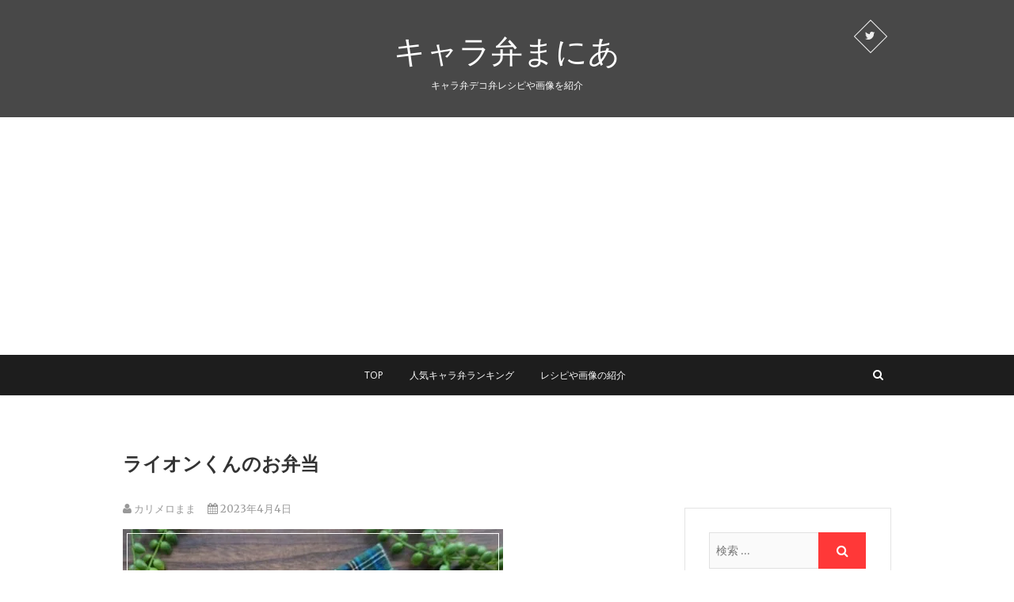

--- FILE ---
content_type: text/html; charset=UTF-8
request_url: https://charaben-mania.com/story/15320/
body_size: 23830
content:
<!DOCTYPE html>
<html lang="ja"
	itemscope 
	itemtype="http://schema.org/Article" 
	prefix="og: http://ogp.me/ns#" >
<head>
<meta charset="UTF-8" />
<link rel="profile" href="http://gmpg.org/xfn/11" />
<link rel="pingback" href="https://charaben-mania.com/xmlrpc.php" />
<title>【キャラ弁まにあ】ライオンくんのお弁当【レシピ・作り方】</title>
<meta name='robots' content='max-image-preview:large' />

<!-- All in One SEO Pack 2.3.13.2 by Michael Torbert of Semper Fi Web Designob_start_detected [-1,-1] -->
<meta name="description"  content="おはようございます　今日は、ライオンくんのお弁当で更新したいと思います　●ライオンツインズ：ボロネーゼパスタ、ごはん、カレーふりかけ、コーン、かまぼこ、海苔●ウインナー●さつまいものバター焼き●トンカツ●卵焼き●プチトマト●ブロッコリー●サニーレタスｍｙ弁でライオンツインズのお弁当でした　にほんブログ村..." />

<link rel="canonical" href="https://charaben-mania.com/story/15320/" />
<meta property="og:title" content="【キャラ弁まにあ】ライオンくんのお弁当【レシピ・作り方】" />
<meta property="og:type" content="article" />
<meta property="og:url" content="https://charaben-mania.com/story/15320/" />
<meta property="og:image" content="https://i1.wp.com/charaben-mania.com/wp-content/uploads/2023/04/ba3f2c58d446ce56d9465523699444f4.jpg?fit=480%2C360&#038;ssl=1" />
<meta property="og:site_name" content="キャラ弁まにあ-レシピや作り方を検索" />
<meta property="og:description" content="おはようございます　今日は、ライオンくんのお弁当で更新したいと思います　●ライオンツインズ：ボロネーゼパスタ、ごはん、カレーふりかけ、コーン、かまぼこ、海苔●ウインナー●さつまいものバター焼き●トンカツ●卵焼き●プチトマト●ブロッコリー●サニーレタスｍｙ弁でライオンツインズのお弁当でした　にほんブログ村..." />
<meta property="article:published_time" content="2023-04-04T09:42:08Z" />
<meta property="article:modified_time" content="2023-04-04T10:37:08Z" />
<meta name="twitter:card" content="summary" />
<meta name="twitter:site" content="@charabenmania" />
<meta name="twitter:domain" content="charabenmania" />
<meta name="twitter:title" content="【キャラ弁まにあ】ライオンくんのお弁当【レシピ・作り方】" />
<meta name="twitter:description" content="おはようございます　今日は、ライオンくんのお弁当で更新したいと思います　●ライオンツインズ：ボロネーゼパスタ、ごはん、カレーふりかけ、コーン、かまぼこ、海苔●ウインナー●さつまいものバター焼き●トンカツ●卵焼き●プチトマト●ブロッコリー●サニーレタスｍｙ弁でライオンツインズのお弁当でした　にほんブログ村..." />
<meta name="twitter:image" content="https://i1.wp.com/charaben-mania.com/wp-content/uploads/2023/04/ba3f2c58d446ce56d9465523699444f4.jpg?fit=480%2C360&#038;ssl=1" />
<meta itemprop="image" content="https://i1.wp.com/charaben-mania.com/wp-content/uploads/2023/04/ba3f2c58d446ce56d9465523699444f4.jpg?fit=480%2C360&#038;ssl=1" />
<!-- /all in one seo pack -->
<link rel='dns-prefetch' href='//s0.wp.com' />
<link rel='dns-prefetch' href='//fonts.googleapis.com' />
<link rel='dns-prefetch' href='//s.w.org' />
<link rel="alternate" type="application/rss+xml" title="キャラ弁まにあ-レシピや作り方を検索 &raquo; フィード" href="https://charaben-mania.com/feed/" />
<link rel="alternate" type="application/rss+xml" title="キャラ弁まにあ-レシピや作り方を検索 &raquo; コメントフィード" href="https://charaben-mania.com/comments/feed/" />
		<script type="text/javascript">
			window._wpemojiSettings = {"baseUrl":"https:\/\/s.w.org\/images\/core\/emoji\/13.0.1\/72x72\/","ext":".png","svgUrl":"https:\/\/s.w.org\/images\/core\/emoji\/13.0.1\/svg\/","svgExt":".svg","source":{"concatemoji":"https:\/\/charaben-mania.com\/wp-includes\/js\/wp-emoji-release.min.js?ver=5.7.14"}};
			!function(e,a,t){var n,r,o,i=a.createElement("canvas"),p=i.getContext&&i.getContext("2d");function s(e,t){var a=String.fromCharCode;p.clearRect(0,0,i.width,i.height),p.fillText(a.apply(this,e),0,0);e=i.toDataURL();return p.clearRect(0,0,i.width,i.height),p.fillText(a.apply(this,t),0,0),e===i.toDataURL()}function c(e){var t=a.createElement("script");t.src=e,t.defer=t.type="text/javascript",a.getElementsByTagName("head")[0].appendChild(t)}for(o=Array("flag","emoji"),t.supports={everything:!0,everythingExceptFlag:!0},r=0;r<o.length;r++)t.supports[o[r]]=function(e){if(!p||!p.fillText)return!1;switch(p.textBaseline="top",p.font="600 32px Arial",e){case"flag":return s([127987,65039,8205,9895,65039],[127987,65039,8203,9895,65039])?!1:!s([55356,56826,55356,56819],[55356,56826,8203,55356,56819])&&!s([55356,57332,56128,56423,56128,56418,56128,56421,56128,56430,56128,56423,56128,56447],[55356,57332,8203,56128,56423,8203,56128,56418,8203,56128,56421,8203,56128,56430,8203,56128,56423,8203,56128,56447]);case"emoji":return!s([55357,56424,8205,55356,57212],[55357,56424,8203,55356,57212])}return!1}(o[r]),t.supports.everything=t.supports.everything&&t.supports[o[r]],"flag"!==o[r]&&(t.supports.everythingExceptFlag=t.supports.everythingExceptFlag&&t.supports[o[r]]);t.supports.everythingExceptFlag=t.supports.everythingExceptFlag&&!t.supports.flag,t.DOMReady=!1,t.readyCallback=function(){t.DOMReady=!0},t.supports.everything||(n=function(){t.readyCallback()},a.addEventListener?(a.addEventListener("DOMContentLoaded",n,!1),e.addEventListener("load",n,!1)):(e.attachEvent("onload",n),a.attachEvent("onreadystatechange",function(){"complete"===a.readyState&&t.readyCallback()})),(n=t.source||{}).concatemoji?c(n.concatemoji):n.wpemoji&&n.twemoji&&(c(n.twemoji),c(n.wpemoji)))}(window,document,window._wpemojiSettings);
		</script>
		<style type="text/css">
img.wp-smiley,
img.emoji {
	display: inline !important;
	border: none !important;
	box-shadow: none !important;
	height: 1em !important;
	width: 1em !important;
	margin: 0 .07em !important;
	vertical-align: -0.1em !important;
	background: none !important;
	padding: 0 !important;
}
</style>
	<link rel='stylesheet' id='wpfp-css' href='https://charaben-mania.com/wp-content/plugins/wp-favorite-posts/wpfp.css' type='text/css' />
<link rel='stylesheet' id='wp-block-library-css'  href='https://charaben-mania.com/wp-includes/css/dist/block-library/style.min.css?ver=5.7.14' type='text/css' media='all' />
<link rel='stylesheet' id='quads-style-css-css'  href='https://charaben-mania.com/wp-content/plugins/quick-adsense-reloaded/includes/gutenberg/dist/blocks.style.build.css?ver=2.0.27' type='text/css' media='all' />
<link rel='stylesheet' id='contact-form-7-css'  href='https://charaben-mania.com/wp-content/plugins/contact-form-7/includes/css/styles.css?ver=4.8' type='text/css' media='all' />
<link rel='stylesheet' id='pixgraphy-style-css'  href='https://charaben-mania.com/wp-content/themes/pixgraphy/style.css?ver=5.7.14' type='text/css' media='all' />
<link rel='stylesheet' id='font-awesome-css'  href='https://charaben-mania.com/wp-content/themes/pixgraphy/assets/font-awesome/css/font-awesome.min.css?ver=5.7.14' type='text/css' media='all' />
<link rel='stylesheet' id='pixgraphy-responsive-css'  href='https://charaben-mania.com/wp-content/themes/pixgraphy/css/responsive.css?ver=5.7.14' type='text/css' media='all' />
<link rel='stylesheet' id='pixgraphy_google_fonts-css'  href='//fonts.googleapis.com/css?family=Open+Sans%3A400%2C400italic%2C600%7CMerriweather%3A400&#038;ver=5.7.14' type='text/css' media='all' />
<link rel='stylesheet' id='wordpress-popular-posts-css'  href='https://charaben-mania.com/wp-content/plugins/wordpress-popular-posts/style/wpp.css?ver=3.3.4' type='text/css' media='all' />
<link rel='stylesheet' id='yarpp-thumbnails-css'  href='https://charaben-mania.com/wp-content/plugins/yet-another-related-posts-plugin/style/styles_thumbnails.css?ver=5.22.0' type='text/css' media='all' />
<style id='yarpp-thumbnails-inline-css' type='text/css'>
.yarpp-thumbnails-horizontal .yarpp-thumbnail {width: 130px;height: 170px;margin: 5px;margin-left: 0px;}.yarpp-thumbnail > img, .yarpp-thumbnail-default {width: 120px;height: 120px;margin: 5px;}.yarpp-thumbnails-horizontal .yarpp-thumbnail-title {margin: 7px;margin-top: 0px;width: 120px;}.yarpp-thumbnail-default > img {min-height: 120px;min-width: 120px;}
</style>
<link rel='stylesheet' id='jetpack_css-css'  href='https://charaben-mania.com/wp-content/plugins/jetpack/css/jetpack.css?ver=4.9.3' type='text/css' media='all' />
<style id='quads-styles-inline-css' type='text/css'>
.quads-ad-label { font-size: 12px; text-align: center; color: #333;}
</style>
<script type='text/javascript' id='eio-lazy-load-js-extra'>
/* <![CDATA[ */
var eio_lazy_vars = {"exactdn_domain":"","skip_autoscale":"0","threshold":"0"};
/* ]]> */
</script>
<script type='text/javascript' src='https://charaben-mania.com/wp-content/plugins/ewww-image-optimizer/includes/lazysizes.min.js?ver=615' id='eio-lazy-load-js'></script>
<script type='text/javascript' src='https://charaben-mania.com/wp-includes/js/jquery/jquery.min.js?ver=3.5.1' id='jquery-core-js'></script>
<script type='text/javascript' src='https://charaben-mania.com/wp-includes/js/jquery/jquery-migrate.min.js?ver=3.3.2' id='jquery-migrate-js'></script>
<script type='text/javascript' src='https://charaben-mania.com/wp-content/themes/pixgraphy/js/html5.js?ver=3.7.3' id='html5-js'></script>
<script type='text/javascript' src='https://charaben-mania.com/wp-content/plugins/wp-favorite-posts/script.js?ver=1.6.8' id='wp-favorite-posts-js'></script>
<link rel="https://api.w.org/" href="https://charaben-mania.com/wp-json/" /><link rel="alternate" type="application/json" href="https://charaben-mania.com/wp-json/wp/v2/posts/15320" /><link rel="EditURI" type="application/rsd+xml" title="RSD" href="https://charaben-mania.com/xmlrpc.php?rsd" />
<link rel="wlwmanifest" type="application/wlwmanifest+xml" href="https://charaben-mania.com/wp-includes/wlwmanifest.xml" /> 
<meta name="generator" content="WordPress 5.7.14" />
<link rel='shortlink' href='https://wp.me/p8Orla-3Z6' />
<link rel="alternate" type="application/json+oembed" href="https://charaben-mania.com/wp-json/oembed/1.0/embed?url=https%3A%2F%2Fcharaben-mania.com%2Fstory%2F15320%2F" />
<link rel="alternate" type="text/xml+oembed" href="https://charaben-mania.com/wp-json/oembed/1.0/embed?url=https%3A%2F%2Fcharaben-mania.com%2Fstory%2F15320%2F&#038;format=xml" />
<script type='text/javascript'>document.cookie = 'quads_browser_width='+screen.width;</script>
<link rel='dns-prefetch' href='//v0.wordpress.com'>
<link rel='dns-prefetch' href='//i0.wp.com'>
<link rel='dns-prefetch' href='//i1.wp.com'>
<link rel='dns-prefetch' href='//i2.wp.com'>
<style type='text/css'>img#wpstats{display:none}</style>	<meta name="viewport" content="width=device-width, initial-scale=1, maximum-scale=1">
					<!-- WordPress Popular Posts v3.3.4 -->
				<script type="text/javascript">

					var sampling_active = 0;
					var sampling_rate   = 100;
					var do_request = false;

					if ( !sampling_active ) {
						do_request = true;
					} else {
						var num = Math.floor(Math.random() * sampling_rate) + 1;
						do_request = ( 1 === num );
					}

					if ( do_request ) {

						/* Create XMLHttpRequest object and set variables */
						var xhr = ( window.XMLHttpRequest )
						  ? new XMLHttpRequest()
						  : new ActiveXObject( "Microsoft.XMLHTTP" ),
						url = 'https://charaben-mania.com/wp-admin/admin-ajax.php',
						params = 'action=update_views_ajax&token=fdad920f90&wpp_id=15320';
						/* Set request method and target URL */
						xhr.open( "POST", url, true );
						/* Set request header */
						xhr.setRequestHeader( "Content-type", "application/x-www-form-urlencoded" );
						/* Hook into onreadystatechange */
						xhr.onreadystatechange = function() {
							if ( 4 === xhr.readyState && 200 === xhr.status ) {
								if ( window.console && window.console.log ) {
									window.console.log( xhr.responseText );
								}
							}
						};
						/* Send request */
						xhr.send( params );

					}

				</script>
				<!-- End WordPress Popular Posts v3.3.4 -->
				<noscript><style>.lazyload[data-src]{display:none !important;}</style></noscript><style>.lazyload{background-image:none !important;}.lazyload:before{background-image:none !important;}</style><link rel="icon" href="https://i0.wp.com/charaben-mania.com/wp-content/uploads/2021/05/cropped-icon_food_14_o-1.png?fit=32%2C32&#038;ssl=1" sizes="32x32" />
<link rel="icon" href="https://i0.wp.com/charaben-mania.com/wp-content/uploads/2021/05/cropped-icon_food_14_o-1.png?fit=192%2C192&#038;ssl=1" sizes="192x192" />
<link rel="apple-touch-icon" href="https://i0.wp.com/charaben-mania.com/wp-content/uploads/2021/05/cropped-icon_food_14_o-1.png?fit=180%2C180&#038;ssl=1" />
<meta name="msapplication-TileImage" content="https://i0.wp.com/charaben-mania.com/wp-content/uploads/2021/05/cropped-icon_food_14_o-1.png?fit=270%2C270&#038;ssl=1" />
<script async src="//pagead2.googlesyndication.com/pagead/js/adsbygoogle.js"></script>
<script>
  (adsbygoogle = window.adsbygoogle || []).push({
    google_ad_client: "ca-pub-2627790786312196",
    enable_page_level_ads: true
  });
</script>
</head>
<body class="post-template-default single single-post postid-15320 single-format-standard">
<div id="page" class="hfeed site">
<!-- Masthead ============================================= -->
<header id="masthead" class="site-header">
		<div class="top-header" >
			<div class="container clearfix">
				<div class="header-social-block">	<div class="social-links clearfix">
		<ul>
		<li><a target="_blank" href="https://twitter.com/charabenmania"><i class="fa fa-twitter"></i></a></li>		</ul>

	</div><!-- end .social-links -->
</div><!-- end .header-social-block -->		<div id="site-branding">
		 <h2 id="site-title"> 			<a href="https://charaben-mania.com/" title="キャラ弁まにあ-レシピや作り方を検索" rel="home"> キャラ弁まにあ </a>
		 </h2> <!-- end .site-title --> 		<p id ="site-description"> キャラ弁デコ弁レシピや画像を紹介 </p> <!-- end #site-description -->
				</div> <!-- end #site-branding -->
					</div> <!-- end .container -->
		</div> <!-- end .top-header -->
				<!-- Main Header============================================= -->
				<div id="sticky_header">
					<div class="container clearfix">
						<div class="menu-toggle">			
							<div class="line-one"></div>
				  			<div class="line-two"></div>
				  			<div class="line-three"></div>
					  	</div>
					  	<!-- end .menu-toggle -->	
						<!-- Main Nav ============================================= -->
																		<nav id="site-navigation" class="main-navigation clearfix">
							<ul class="menu"><li id="menu-item-4372" class="menu-item menu-item-type-custom menu-item-object-custom menu-item-home menu-item-4372"><a href="http://charaben-mania.com/">TOP</a></li>
<li id="menu-item-4672" class="menu-item menu-item-type-post_type menu-item-object-page menu-item-4672"><a href="https://charaben-mania.com/top100ranking.php">人気キャラ弁ランキング</a></li>
<li id="menu-item-4673" class="menu-item menu-item-type-post_type menu-item-object-page menu-item-4673"><a href="https://charaben-mania.com/register-php">レシピや画像の紹介</a></li>
</ul>						</nav> <!-- end #site-navigation -->
													<div id="search-toggle" class="header-search"></div>
							<div id="search-box" class="clearfix">
								<form class="search-form" action="https://charaben-mania.com/" method="get">
		<input type="search" name="s" class="search-field" placeholder="検索 &hellip;" autocomplete="off">
	<button type="submit" class="search-submit"><i class="fa fa-search"></i></button>
	</form> <!-- end .search-form -->							</div>  <!-- end #search-box -->
						</div> <!-- end .container -->
			</div> <!-- end #sticky_header --></header> <!-- end #masthead -->


<!-- Main Page Start ============================================= -->
<div id="content">
<div class="container clearfix">
	<div class="page-header">
		<h1 class="page-title">ライオンくんのお弁当</h1>
		<!-- .page-title -->
				<!-- .breadcrumb -->
	</div>
	<!-- .page-header -->
	
<div id="primary">
	<main id="main" class="site-main clearfix">
				<article id="post-15320" class="post-15320 post type-post status-publish format-standard has-post-thumbnail hentry category-165">
				<header class="entry-header">
										<div class="entry-meta">
												<span class="author vcard"><a href="https://charaben-mania.com/story/author/" title="カリメロまま"><i class="fa fa-user"></i>
						カリメロまま </a></span> <span class="posted-on"><a title="9:42 AM" href="https://charaben-mania.com/story/15320/"><i class="fa fa-calendar"></i>
						2023年4月4日 </a></span>
											</div> <!-- end .entry-meta -->
									</header> <!-- end .entry-header -->
						<div class="entry-content clearfix">


<div class="post-image-content">
<figure class="post-featured-image">
<img width="480" height="360" src="https://charaben-mania.com/wp-content/ewww/lazy/placeholder-480x360.png" class="attachment-post-thumbnail size-post-thumbnail wp-post-image lazyload" alt=""   data-src="https://charaben-mania.com/wp-content/uploads/2023/04/ba3f2c58d446ce56d9465523699444f4.jpg" data-srcset="https://i1.wp.com/charaben-mania.com/wp-content/uploads/2023/04/ba3f2c58d446ce56d9465523699444f4.jpg?w=480&amp;ssl=1 480w, https://i1.wp.com/charaben-mania.com/wp-content/uploads/2023/04/ba3f2c58d446ce56d9465523699444f4.jpg?resize=300%2C225&amp;ssl=1 300w" data-sizes="auto" /><noscript><img width="480" height="360" src="https://charaben-mania.com/wp-content/uploads/2023/04/ba3f2c58d446ce56d9465523699444f4.jpg" class="attachment-post-thumbnail size-post-thumbnail wp-post-image" alt="" srcset="https://i1.wp.com/charaben-mania.com/wp-content/uploads/2023/04/ba3f2c58d446ce56d9465523699444f4.jpg?w=480&amp;ssl=1 480w, https://i1.wp.com/charaben-mania.com/wp-content/uploads/2023/04/ba3f2c58d446ce56d9465523699444f4.jpg?resize=300%2C225&amp;ssl=1 300w" sizes="(max-width: 480px) 100vw, 480px" data-eio="l" /></noscript></figure>
</div> 

 おはようございます　今日は、ライオンくんのお弁当で更新したいと思います　●ライオンツインズ：ボロネーゼパスタ、ごはん、カレーふりかけ、コーン、かまぼこ、海苔●ウインナー●さつまいものバター焼き●トンカツ●卵焼き●プチトマト●ブロッコリー●サニーレタスｍｙ弁でライオンツインズのお弁当でした　にほんブログ村...   <br>
<a target="_blank" class="btn_soto" href="http://calimeron.blog51.fc2.com/blog-entry-4594.html">   http://calimeron.blog51.fc2.com/blog-entry-4594.html   </a><br>カリメロのみんなキャラ弁

<div class="az_info">
<h4>注目情報</h4>
<ul class="footer_news">
<li><a target="_blank" href="https://s-hou.com/21369/">【11月8日】エピックセブン:メンテナンスのお知らせが遅れてしまったことについて、運営チームからのお詫びのメッ</a></li>
<li><a target="_blank" href="https://s-hou.com/21365/">【11月8日】キングダム 乱 -天下統一への道-:このお知らせは、『キングダム 乱 -天下統一への道-』のイベント『大功の覇者 王</a></li>
<li><a target="_blank" href="https://s-hou.com/21367/">【11月8日】エピックセブン:ピックアップ召喚イベントの告知ですね。新たな火属性のメイジ【テネブレア】と、連携</a></li>
<li><a target="_blank" href="https://s-hou.com/21363/">【11月8日】キングダム 乱 -天下統一への道-:『キングダム 乱 -天下統一への道-』と『ジョイフル』のコラボイベントが開催され</a></li>
<li><a target="_blank" href="https://s-hou.com/21361/">【11月8日】FC MOBILE:メンテナンスのお知らせですね。新しいデイリーログインボーナスが導入されるようです</a></li>
<li><a target="_blank" href="https://s-hou.com/21357/">【11月8日】アヴァベルオンライン:ショップの更新情報が掲載されています。期間限定のアイテムやキャンペーン情報などが</a></li>
<li><a target="_blank" href="https://s-hou.com/21359/">【11月8日】エピックセブン:この告知は、人気のアニメRPG「エピックセブン」のイベントに関するものです。期間</a></li>
<li><a target="_blank" href="https://s-hou.com/21350/">【11月8日】星のドラゴンクエスト:このループふくびきは、かなり魅力的なそうびが登場するようですね。特に「きせきのつ</a></li>
<li><a target="_blank" href="https://s-hou.com/21352/">【11月8日】イルーナ戦記オンライン:11月9日に行われる放送では、EP3 第3章の実況プレイやユーザーさんの島訪問な</a></li>
<li><a target="_blank" href="https://s-hou.com/21355/">【11月8日】Ash Tale-風の大陸-:アバターラインナップの更新情報ですね。新しい衣装や背中アバターが登場するようです</a></li>
<li><a href="https://www.s-hou.com/">ニュース速報をチェック</a></li>
</ul>
</div>

<div class='yarpp yarpp-related yarpp-related-website yarpp-template-thumbnails'>
<!-- YARPP Thumbnails -->
<h3>おすすめ関連キャラ弁レシピ</h3>
<div class="yarpp-thumbnails-horizontal">
<a class='yarpp-thumbnail' rel='norewrite' href='https://charaben-mania.com/story/6561/' title='おばけのお弁当'>
<img width="120" height="120" src="https://charaben-mania.com/wp-content/ewww/lazy/placeholder-120x120.png" class="attachment-yarpp-thumbnail size-yarpp-thumbnail wp-post-image lazyload" alt="" data-pin-nopin="true"   data-src="https://i1.wp.com/charaben-mania.com/wp-content/uploads/2021/10/5550b1fa47f925aac74aa3b453d61d86.jpg?resize=120%2C120&amp;ssl=1" data-srcset="https://i1.wp.com/charaben-mania.com/wp-content/uploads/2021/10/5550b1fa47f925aac74aa3b453d61d86.jpg?resize=150%2C150&amp;ssl=1 150w, https://i1.wp.com/charaben-mania.com/wp-content/uploads/2021/10/5550b1fa47f925aac74aa3b453d61d86.jpg?resize=120%2C120&amp;ssl=1 120w, https://i1.wp.com/charaben-mania.com/wp-content/uploads/2021/10/5550b1fa47f925aac74aa3b453d61d86.jpg?zoom=2&amp;resize=120%2C120&amp;ssl=1 240w, https://i1.wp.com/charaben-mania.com/wp-content/uploads/2021/10/5550b1fa47f925aac74aa3b453d61d86.jpg?zoom=3&amp;resize=120%2C120&amp;ssl=1 360w" data-sizes="auto" /><noscript><img width="120" height="120" src="https://i1.wp.com/charaben-mania.com/wp-content/uploads/2021/10/5550b1fa47f925aac74aa3b453d61d86.jpg?resize=120%2C120&amp;ssl=1" class="attachment-yarpp-thumbnail size-yarpp-thumbnail wp-post-image" alt="" data-pin-nopin="true" srcset="https://i1.wp.com/charaben-mania.com/wp-content/uploads/2021/10/5550b1fa47f925aac74aa3b453d61d86.jpg?resize=150%2C150&amp;ssl=1 150w, https://i1.wp.com/charaben-mania.com/wp-content/uploads/2021/10/5550b1fa47f925aac74aa3b453d61d86.jpg?resize=120%2C120&amp;ssl=1 120w, https://i1.wp.com/charaben-mania.com/wp-content/uploads/2021/10/5550b1fa47f925aac74aa3b453d61d86.jpg?zoom=2&amp;resize=120%2C120&amp;ssl=1 240w, https://i1.wp.com/charaben-mania.com/wp-content/uploads/2021/10/5550b1fa47f925aac74aa3b453d61d86.jpg?zoom=3&amp;resize=120%2C120&amp;ssl=1 360w" sizes="(max-width: 120px) 100vw, 120px" data-eio="l" /></noscript><span class="yarpp-thumbnail-title">おばけのお弁当</span></a>
<a class='yarpp-thumbnail' rel='norewrite' href='https://charaben-mania.com/story/9032/' title='【息子のオベントウ】　こどもの日☆金太郎のお弁当.　'>
<img width="120" height="120" src="https://charaben-mania.com/wp-content/ewww/lazy/placeholder-120x120.png" class="attachment-yarpp-thumbnail size-yarpp-thumbnail wp-post-image lazyload" alt="" data-pin-nopin="true"   data-src="https://i2.wp.com/charaben-mania.com/wp-content/uploads/2022/05/d7e44e25682935a3a856ba13e8e80aed.jpg?resize=120%2C120&amp;ssl=1" data-srcset="https://i2.wp.com/charaben-mania.com/wp-content/uploads/2022/05/d7e44e25682935a3a856ba13e8e80aed.jpg?resize=150%2C150&amp;ssl=1 150w, https://i2.wp.com/charaben-mania.com/wp-content/uploads/2022/05/d7e44e25682935a3a856ba13e8e80aed.jpg?resize=120%2C120&amp;ssl=1 120w, https://i2.wp.com/charaben-mania.com/wp-content/uploads/2022/05/d7e44e25682935a3a856ba13e8e80aed.jpg?zoom=2&amp;resize=120%2C120&amp;ssl=1 240w, https://i2.wp.com/charaben-mania.com/wp-content/uploads/2022/05/d7e44e25682935a3a856ba13e8e80aed.jpg?zoom=3&amp;resize=120%2C120&amp;ssl=1 360w" data-sizes="auto" /><noscript><img width="120" height="120" src="https://i2.wp.com/charaben-mania.com/wp-content/uploads/2022/05/d7e44e25682935a3a856ba13e8e80aed.jpg?resize=120%2C120&amp;ssl=1" class="attachment-yarpp-thumbnail size-yarpp-thumbnail wp-post-image" alt="" data-pin-nopin="true" srcset="https://i2.wp.com/charaben-mania.com/wp-content/uploads/2022/05/d7e44e25682935a3a856ba13e8e80aed.jpg?resize=150%2C150&amp;ssl=1 150w, https://i2.wp.com/charaben-mania.com/wp-content/uploads/2022/05/d7e44e25682935a3a856ba13e8e80aed.jpg?resize=120%2C120&amp;ssl=1 120w, https://i2.wp.com/charaben-mania.com/wp-content/uploads/2022/05/d7e44e25682935a3a856ba13e8e80aed.jpg?zoom=2&amp;resize=120%2C120&amp;ssl=1 240w, https://i2.wp.com/charaben-mania.com/wp-content/uploads/2022/05/d7e44e25682935a3a856ba13e8e80aed.jpg?zoom=3&amp;resize=120%2C120&amp;ssl=1 360w" sizes="(max-width: 120px) 100vw, 120px" data-eio="l" /></noscript><span class="yarpp-thumbnail-title">【息子のオベントウ】　こどもの日☆金太郎のお弁当.　</span></a>
<a class='yarpp-thumbnail' rel='norewrite' href='https://charaben-mania.com/story/5236/' title='100日間生きたワニ☆ワニのお弁当'>
<img width="120" height="120" src="https://charaben-mania.com/wp-content/ewww/lazy/placeholder-120x120.png" class="attachment-yarpp-thumbnail size-yarpp-thumbnail wp-post-image lazyload" alt="" data-pin-nopin="true"   data-src="https://i0.wp.com/charaben-mania.com/wp-content/uploads/2021/07/24cca45c0ebd13300a500377c44dacf8.jpg?resize=120%2C120&amp;ssl=1" data-srcset="https://i0.wp.com/charaben-mania.com/wp-content/uploads/2021/07/24cca45c0ebd13300a500377c44dacf8.jpg?resize=150%2C150&amp;ssl=1 150w, https://i0.wp.com/charaben-mania.com/wp-content/uploads/2021/07/24cca45c0ebd13300a500377c44dacf8.jpg?resize=120%2C120&amp;ssl=1 120w, https://i0.wp.com/charaben-mania.com/wp-content/uploads/2021/07/24cca45c0ebd13300a500377c44dacf8.jpg?zoom=2&amp;resize=120%2C120&amp;ssl=1 240w, https://i0.wp.com/charaben-mania.com/wp-content/uploads/2021/07/24cca45c0ebd13300a500377c44dacf8.jpg?zoom=3&amp;resize=120%2C120&amp;ssl=1 360w" data-sizes="auto" /><noscript><img width="120" height="120" src="https://i0.wp.com/charaben-mania.com/wp-content/uploads/2021/07/24cca45c0ebd13300a500377c44dacf8.jpg?resize=120%2C120&amp;ssl=1" class="attachment-yarpp-thumbnail size-yarpp-thumbnail wp-post-image" alt="" data-pin-nopin="true" srcset="https://i0.wp.com/charaben-mania.com/wp-content/uploads/2021/07/24cca45c0ebd13300a500377c44dacf8.jpg?resize=150%2C150&amp;ssl=1 150w, https://i0.wp.com/charaben-mania.com/wp-content/uploads/2021/07/24cca45c0ebd13300a500377c44dacf8.jpg?resize=120%2C120&amp;ssl=1 120w, https://i0.wp.com/charaben-mania.com/wp-content/uploads/2021/07/24cca45c0ebd13300a500377c44dacf8.jpg?zoom=2&amp;resize=120%2C120&amp;ssl=1 240w, https://i0.wp.com/charaben-mania.com/wp-content/uploads/2021/07/24cca45c0ebd13300a500377c44dacf8.jpg?zoom=3&amp;resize=120%2C120&amp;ssl=1 360w" sizes="(max-width: 120px) 100vw, 120px" data-eio="l" /></noscript><span class="yarpp-thumbnail-title">100日間生きたワニ☆ワニのお弁当</span></a>
<a class='yarpp-thumbnail' rel='norewrite' href='https://charaben-mania.com/story/15088/' title='ヒヨコいっぱいのお弁当'>
<img width="120" height="120" src="https://charaben-mania.com/wp-content/ewww/lazy/placeholder-120x120.png" class="attachment-yarpp-thumbnail size-yarpp-thumbnail wp-post-image lazyload" alt="" data-pin-nopin="true"   data-src="https://i1.wp.com/charaben-mania.com/wp-content/uploads/2023/03/22f777911633929a7bd94f93991d7024.jpg?resize=120%2C120&amp;ssl=1" data-srcset="https://i1.wp.com/charaben-mania.com/wp-content/uploads/2023/03/22f777911633929a7bd94f93991d7024.jpg?resize=150%2C150&amp;ssl=1 150w, https://i1.wp.com/charaben-mania.com/wp-content/uploads/2023/03/22f777911633929a7bd94f93991d7024.jpg?resize=120%2C120&amp;ssl=1 120w, https://i1.wp.com/charaben-mania.com/wp-content/uploads/2023/03/22f777911633929a7bd94f93991d7024.jpg?zoom=2&amp;resize=120%2C120&amp;ssl=1 240w, https://i1.wp.com/charaben-mania.com/wp-content/uploads/2023/03/22f777911633929a7bd94f93991d7024.jpg?zoom=3&amp;resize=120%2C120&amp;ssl=1 360w" data-sizes="auto" /><noscript><img width="120" height="120" src="https://i1.wp.com/charaben-mania.com/wp-content/uploads/2023/03/22f777911633929a7bd94f93991d7024.jpg?resize=120%2C120&amp;ssl=1" class="attachment-yarpp-thumbnail size-yarpp-thumbnail wp-post-image" alt="" data-pin-nopin="true" srcset="https://i1.wp.com/charaben-mania.com/wp-content/uploads/2023/03/22f777911633929a7bd94f93991d7024.jpg?resize=150%2C150&amp;ssl=1 150w, https://i1.wp.com/charaben-mania.com/wp-content/uploads/2023/03/22f777911633929a7bd94f93991d7024.jpg?resize=120%2C120&amp;ssl=1 120w, https://i1.wp.com/charaben-mania.com/wp-content/uploads/2023/03/22f777911633929a7bd94f93991d7024.jpg?zoom=2&amp;resize=120%2C120&amp;ssl=1 240w, https://i1.wp.com/charaben-mania.com/wp-content/uploads/2023/03/22f777911633929a7bd94f93991d7024.jpg?zoom=3&amp;resize=120%2C120&amp;ssl=1 360w" sizes="(max-width: 120px) 100vw, 120px" data-eio="l" /></noscript><span class="yarpp-thumbnail-title">ヒヨコいっぱいのお弁当</span></a>
<a class='yarpp-thumbnail' rel='norewrite' href='https://charaben-mania.com/story/2879/' title='はらぺこあおむし弁当 &#8211; 絵本の中の食いしん坊'>
<img width="120" height="120" src="https://charaben-mania.com/wp-content/ewww/lazy/placeholder-120x120.png" class="attachment-yarpp-thumbnail size-yarpp-thumbnail wp-post-image lazyload" alt="" data-pin-nopin="true"   data-src="https://i0.wp.com/charaben-mania.com/wp-content/uploads/2017/06/P60592932.jpg?resize=120%2C120&amp;ssl=1" data-srcset="https://i0.wp.com/charaben-mania.com/wp-content/uploads/2017/06/P60592932.jpg?resize=150%2C150&amp;ssl=1 150w, https://i0.wp.com/charaben-mania.com/wp-content/uploads/2017/06/P60592932.jpg?resize=100%2C100&amp;ssl=1 100w, https://i0.wp.com/charaben-mania.com/wp-content/uploads/2017/06/P60592932.jpg?zoom=2&amp;resize=120%2C120&amp;ssl=1 240w, https://i0.wp.com/charaben-mania.com/wp-content/uploads/2017/06/P60592932.jpg?zoom=3&amp;resize=120%2C120&amp;ssl=1 360w" data-sizes="auto" /><noscript><img width="120" height="120" src="https://i0.wp.com/charaben-mania.com/wp-content/uploads/2017/06/P60592932.jpg?resize=120%2C120&amp;ssl=1" class="attachment-yarpp-thumbnail size-yarpp-thumbnail wp-post-image" alt="" data-pin-nopin="true" srcset="https://i0.wp.com/charaben-mania.com/wp-content/uploads/2017/06/P60592932.jpg?resize=150%2C150&amp;ssl=1 150w, https://i0.wp.com/charaben-mania.com/wp-content/uploads/2017/06/P60592932.jpg?resize=100%2C100&amp;ssl=1 100w, https://i0.wp.com/charaben-mania.com/wp-content/uploads/2017/06/P60592932.jpg?zoom=2&amp;resize=120%2C120&amp;ssl=1 240w, https://i0.wp.com/charaben-mania.com/wp-content/uploads/2017/06/P60592932.jpg?zoom=3&amp;resize=120%2C120&amp;ssl=1 360w" sizes="(max-width: 120px) 100vw, 120px" data-eio="l" /></noscript><span class="yarpp-thumbnail-title">はらぺこあおむし弁当 &#8211; 絵本の中の食いしん坊</span></a>
<a class='yarpp-thumbnail' rel='norewrite' href='https://charaben-mania.com/story/6328/' title='【娘のオベントウ】　リスのお弁当'>
<img width="120" height="120" src="https://charaben-mania.com/wp-content/ewww/lazy/placeholder-120x120.png" class="attachment-yarpp-thumbnail size-yarpp-thumbnail wp-post-image lazyload" alt="" data-pin-nopin="true"   data-src="https://i1.wp.com/charaben-mania.com/wp-content/uploads/2021/09/deb770b615a3516fed08ed8563a9425d-1.jpg?resize=120%2C120&amp;ssl=1" data-srcset="https://i1.wp.com/charaben-mania.com/wp-content/uploads/2021/09/deb770b615a3516fed08ed8563a9425d-1.jpg?resize=150%2C150&amp;ssl=1 150w, https://i1.wp.com/charaben-mania.com/wp-content/uploads/2021/09/deb770b615a3516fed08ed8563a9425d-1.jpg?resize=120%2C120&amp;ssl=1 120w, https://i1.wp.com/charaben-mania.com/wp-content/uploads/2021/09/deb770b615a3516fed08ed8563a9425d-1.jpg?zoom=2&amp;resize=120%2C120&amp;ssl=1 240w, https://i1.wp.com/charaben-mania.com/wp-content/uploads/2021/09/deb770b615a3516fed08ed8563a9425d-1.jpg?zoom=3&amp;resize=120%2C120&amp;ssl=1 360w" data-sizes="auto" /><noscript><img width="120" height="120" src="https://i1.wp.com/charaben-mania.com/wp-content/uploads/2021/09/deb770b615a3516fed08ed8563a9425d-1.jpg?resize=120%2C120&amp;ssl=1" class="attachment-yarpp-thumbnail size-yarpp-thumbnail wp-post-image" alt="" data-pin-nopin="true" srcset="https://i1.wp.com/charaben-mania.com/wp-content/uploads/2021/09/deb770b615a3516fed08ed8563a9425d-1.jpg?resize=150%2C150&amp;ssl=1 150w, https://i1.wp.com/charaben-mania.com/wp-content/uploads/2021/09/deb770b615a3516fed08ed8563a9425d-1.jpg?resize=120%2C120&amp;ssl=1 120w, https://i1.wp.com/charaben-mania.com/wp-content/uploads/2021/09/deb770b615a3516fed08ed8563a9425d-1.jpg?zoom=2&amp;resize=120%2C120&amp;ssl=1 240w, https://i1.wp.com/charaben-mania.com/wp-content/uploads/2021/09/deb770b615a3516fed08ed8563a9425d-1.jpg?zoom=3&amp;resize=120%2C120&amp;ssl=1 360w" sizes="(max-width: 120px) 100vw, 120px" data-eio="l" /></noscript><span class="yarpp-thumbnail-title">【娘のオベントウ】　リスのお弁当</span></a>
<a class='yarpp-thumbnail' rel='norewrite' href='https://charaben-mania.com/story/13405/' title='【今年も１年ありがとうございました！】　トラくんのお弁当'>
<img width="120" height="120" src="https://charaben-mania.com/wp-content/ewww/lazy/placeholder-120x120.png" class="attachment-yarpp-thumbnail size-yarpp-thumbnail wp-post-image lazyload" alt="" data-pin-nopin="true"   data-src="https://i0.wp.com/charaben-mania.com/wp-content/uploads/2022/12/f5045bc85f5f816ce18853cd139d8fa4.jpg?resize=120%2C120&amp;ssl=1" data-srcset="https://i0.wp.com/charaben-mania.com/wp-content/uploads/2022/12/f5045bc85f5f816ce18853cd139d8fa4.jpg?resize=150%2C150&amp;ssl=1 150w, https://i0.wp.com/charaben-mania.com/wp-content/uploads/2022/12/f5045bc85f5f816ce18853cd139d8fa4.jpg?resize=120%2C120&amp;ssl=1 120w, https://i0.wp.com/charaben-mania.com/wp-content/uploads/2022/12/f5045bc85f5f816ce18853cd139d8fa4.jpg?zoom=2&amp;resize=120%2C120&amp;ssl=1 240w, https://i0.wp.com/charaben-mania.com/wp-content/uploads/2022/12/f5045bc85f5f816ce18853cd139d8fa4.jpg?zoom=3&amp;resize=120%2C120&amp;ssl=1 360w" data-sizes="auto" /><noscript><img width="120" height="120" src="https://i0.wp.com/charaben-mania.com/wp-content/uploads/2022/12/f5045bc85f5f816ce18853cd139d8fa4.jpg?resize=120%2C120&amp;ssl=1" class="attachment-yarpp-thumbnail size-yarpp-thumbnail wp-post-image" alt="" data-pin-nopin="true" srcset="https://i0.wp.com/charaben-mania.com/wp-content/uploads/2022/12/f5045bc85f5f816ce18853cd139d8fa4.jpg?resize=150%2C150&amp;ssl=1 150w, https://i0.wp.com/charaben-mania.com/wp-content/uploads/2022/12/f5045bc85f5f816ce18853cd139d8fa4.jpg?resize=120%2C120&amp;ssl=1 120w, https://i0.wp.com/charaben-mania.com/wp-content/uploads/2022/12/f5045bc85f5f816ce18853cd139d8fa4.jpg?zoom=2&amp;resize=120%2C120&amp;ssl=1 240w, https://i0.wp.com/charaben-mania.com/wp-content/uploads/2022/12/f5045bc85f5f816ce18853cd139d8fa4.jpg?zoom=3&amp;resize=120%2C120&amp;ssl=1 360w" sizes="(max-width: 120px) 100vw, 120px" data-eio="l" /></noscript><span class="yarpp-thumbnail-title">【今年も１年ありがとうございました！】　トラくんのお弁当</span></a>
<a class='yarpp-thumbnail' rel='norewrite' href='https://charaben-mania.com/story/2874/' title='ピストル &#8211; 立体的でリアルなカッコイイ銃のおにぎり★'>
<img width="120" height="120" src="https://charaben-mania.com/wp-content/ewww/lazy/placeholder-120x120.png" class="attachment-yarpp-thumbnail size-yarpp-thumbnail wp-post-image lazyload" alt="" data-pin-nopin="true"   data-src="https://i0.wp.com/charaben-mania.com/wp-content/uploads/2017/06/PA0205552.jpg?resize=120%2C120&amp;ssl=1" data-srcset="https://i0.wp.com/charaben-mania.com/wp-content/uploads/2017/06/PA0205552.jpg?resize=150%2C150&amp;ssl=1 150w, https://i0.wp.com/charaben-mania.com/wp-content/uploads/2017/06/PA0205552.jpg?resize=100%2C100&amp;ssl=1 100w, https://i0.wp.com/charaben-mania.com/wp-content/uploads/2017/06/PA0205552.jpg?zoom=2&amp;resize=120%2C120&amp;ssl=1 240w, https://i0.wp.com/charaben-mania.com/wp-content/uploads/2017/06/PA0205552.jpg?zoom=3&amp;resize=120%2C120&amp;ssl=1 360w" data-sizes="auto" /><noscript><img width="120" height="120" src="https://i0.wp.com/charaben-mania.com/wp-content/uploads/2017/06/PA0205552.jpg?resize=120%2C120&amp;ssl=1" class="attachment-yarpp-thumbnail size-yarpp-thumbnail wp-post-image" alt="" data-pin-nopin="true" srcset="https://i0.wp.com/charaben-mania.com/wp-content/uploads/2017/06/PA0205552.jpg?resize=150%2C150&amp;ssl=1 150w, https://i0.wp.com/charaben-mania.com/wp-content/uploads/2017/06/PA0205552.jpg?resize=100%2C100&amp;ssl=1 100w, https://i0.wp.com/charaben-mania.com/wp-content/uploads/2017/06/PA0205552.jpg?zoom=2&amp;resize=120%2C120&amp;ssl=1 240w, https://i0.wp.com/charaben-mania.com/wp-content/uploads/2017/06/PA0205552.jpg?zoom=3&amp;resize=120%2C120&amp;ssl=1 360w" sizes="(max-width: 120px) 100vw, 120px" data-eio="l" /></noscript><span class="yarpp-thumbnail-title">ピストル &#8211; 立体的でリアルなカッコイイ銃のおにぎり★</span></a>
<a class='yarpp-thumbnail' rel='norewrite' href='https://charaben-mania.com/story/11919/' title='【息子のオベントウ】　シルクハットくまちゃんのお弁当to#国消国産チャレンジ'>
<img width="120" height="120" src="https://charaben-mania.com/wp-content/ewww/lazy/placeholder-120x120.png" class="attachment-yarpp-thumbnail size-yarpp-thumbnail wp-post-image lazyload" alt="" data-pin-nopin="true"   data-src="https://i0.wp.com/charaben-mania.com/wp-content/uploads/2022/10/3f7b229641e4e0fa38037c1c44df36e0.jpg?resize=120%2C120&amp;ssl=1" data-srcset="https://i0.wp.com/charaben-mania.com/wp-content/uploads/2022/10/3f7b229641e4e0fa38037c1c44df36e0.jpg?resize=150%2C150&amp;ssl=1 150w, https://i0.wp.com/charaben-mania.com/wp-content/uploads/2022/10/3f7b229641e4e0fa38037c1c44df36e0.jpg?resize=120%2C120&amp;ssl=1 120w, https://i0.wp.com/charaben-mania.com/wp-content/uploads/2022/10/3f7b229641e4e0fa38037c1c44df36e0.jpg?zoom=2&amp;resize=120%2C120&amp;ssl=1 240w, https://i0.wp.com/charaben-mania.com/wp-content/uploads/2022/10/3f7b229641e4e0fa38037c1c44df36e0.jpg?zoom=3&amp;resize=120%2C120&amp;ssl=1 360w" data-sizes="auto" /><noscript><img width="120" height="120" src="https://i0.wp.com/charaben-mania.com/wp-content/uploads/2022/10/3f7b229641e4e0fa38037c1c44df36e0.jpg?resize=120%2C120&amp;ssl=1" class="attachment-yarpp-thumbnail size-yarpp-thumbnail wp-post-image" alt="" data-pin-nopin="true" srcset="https://i0.wp.com/charaben-mania.com/wp-content/uploads/2022/10/3f7b229641e4e0fa38037c1c44df36e0.jpg?resize=150%2C150&amp;ssl=1 150w, https://i0.wp.com/charaben-mania.com/wp-content/uploads/2022/10/3f7b229641e4e0fa38037c1c44df36e0.jpg?resize=120%2C120&amp;ssl=1 120w, https://i0.wp.com/charaben-mania.com/wp-content/uploads/2022/10/3f7b229641e4e0fa38037c1c44df36e0.jpg?zoom=2&amp;resize=120%2C120&amp;ssl=1 240w, https://i0.wp.com/charaben-mania.com/wp-content/uploads/2022/10/3f7b229641e4e0fa38037c1c44df36e0.jpg?zoom=3&amp;resize=120%2C120&amp;ssl=1 360w" sizes="(max-width: 120px) 100vw, 120px" data-eio="l" /></noscript><span class="yarpp-thumbnail-title">【息子のオベントウ】　シルクハットくまちゃんのお弁当to#国消国産チャレンジ</span></a>
<a class='yarpp-thumbnail' rel='norewrite' href='https://charaben-mania.com/story/12225/' title='【息子のオベントウ】　ひよこのお弁当'>
<img width="120" height="120" src="https://charaben-mania.com/wp-content/ewww/lazy/placeholder-120x120.png" class="attachment-yarpp-thumbnail size-yarpp-thumbnail wp-post-image lazyload" alt="" data-pin-nopin="true"   data-src="https://i2.wp.com/charaben-mania.com/wp-content/uploads/2022/11/829ff60b5fb3e6e0495d262153aa3a9b.jpg?resize=120%2C120&amp;ssl=1" data-srcset="https://i2.wp.com/charaben-mania.com/wp-content/uploads/2022/11/829ff60b5fb3e6e0495d262153aa3a9b.jpg?resize=150%2C150&amp;ssl=1 150w, https://i2.wp.com/charaben-mania.com/wp-content/uploads/2022/11/829ff60b5fb3e6e0495d262153aa3a9b.jpg?resize=120%2C120&amp;ssl=1 120w, https://i2.wp.com/charaben-mania.com/wp-content/uploads/2022/11/829ff60b5fb3e6e0495d262153aa3a9b.jpg?zoom=2&amp;resize=120%2C120&amp;ssl=1 240w, https://i2.wp.com/charaben-mania.com/wp-content/uploads/2022/11/829ff60b5fb3e6e0495d262153aa3a9b.jpg?zoom=3&amp;resize=120%2C120&amp;ssl=1 360w" data-sizes="auto" /><noscript><img width="120" height="120" src="https://i2.wp.com/charaben-mania.com/wp-content/uploads/2022/11/829ff60b5fb3e6e0495d262153aa3a9b.jpg?resize=120%2C120&amp;ssl=1" class="attachment-yarpp-thumbnail size-yarpp-thumbnail wp-post-image" alt="" data-pin-nopin="true" srcset="https://i2.wp.com/charaben-mania.com/wp-content/uploads/2022/11/829ff60b5fb3e6e0495d262153aa3a9b.jpg?resize=150%2C150&amp;ssl=1 150w, https://i2.wp.com/charaben-mania.com/wp-content/uploads/2022/11/829ff60b5fb3e6e0495d262153aa3a9b.jpg?resize=120%2C120&amp;ssl=1 120w, https://i2.wp.com/charaben-mania.com/wp-content/uploads/2022/11/829ff60b5fb3e6e0495d262153aa3a9b.jpg?zoom=2&amp;resize=120%2C120&amp;ssl=1 240w, https://i2.wp.com/charaben-mania.com/wp-content/uploads/2022/11/829ff60b5fb3e6e0495d262153aa3a9b.jpg?zoom=3&amp;resize=120%2C120&amp;ssl=1 360w" sizes="(max-width: 120px) 100vw, 120px" data-eio="l" /></noscript><span class="yarpp-thumbnail-title">【息子のオベントウ】　ひよこのお弁当</span></a>
<a class='yarpp-thumbnail' rel='norewrite' href='https://charaben-mania.com/story/13229/' title='サンタガールとトナカイボーイのお弁当'>
<img width="120" height="120" src="https://charaben-mania.com/wp-content/ewww/lazy/placeholder-120x120.png" class="attachment-yarpp-thumbnail size-yarpp-thumbnail wp-post-image lazyload" alt="" data-pin-nopin="true"   data-src="https://i2.wp.com/charaben-mania.com/wp-content/uploads/2022/12/ebaee204ecbbac7060ca57b875be0775.jpg?resize=120%2C120&amp;ssl=1" data-srcset="https://i2.wp.com/charaben-mania.com/wp-content/uploads/2022/12/ebaee204ecbbac7060ca57b875be0775.jpg?resize=150%2C150&amp;ssl=1 150w, https://i2.wp.com/charaben-mania.com/wp-content/uploads/2022/12/ebaee204ecbbac7060ca57b875be0775.jpg?resize=120%2C120&amp;ssl=1 120w, https://i2.wp.com/charaben-mania.com/wp-content/uploads/2022/12/ebaee204ecbbac7060ca57b875be0775.jpg?zoom=2&amp;resize=120%2C120&amp;ssl=1 240w, https://i2.wp.com/charaben-mania.com/wp-content/uploads/2022/12/ebaee204ecbbac7060ca57b875be0775.jpg?zoom=3&amp;resize=120%2C120&amp;ssl=1 360w" data-sizes="auto" /><noscript><img width="120" height="120" src="https://i2.wp.com/charaben-mania.com/wp-content/uploads/2022/12/ebaee204ecbbac7060ca57b875be0775.jpg?resize=120%2C120&amp;ssl=1" class="attachment-yarpp-thumbnail size-yarpp-thumbnail wp-post-image" alt="" data-pin-nopin="true" srcset="https://i2.wp.com/charaben-mania.com/wp-content/uploads/2022/12/ebaee204ecbbac7060ca57b875be0775.jpg?resize=150%2C150&amp;ssl=1 150w, https://i2.wp.com/charaben-mania.com/wp-content/uploads/2022/12/ebaee204ecbbac7060ca57b875be0775.jpg?resize=120%2C120&amp;ssl=1 120w, https://i2.wp.com/charaben-mania.com/wp-content/uploads/2022/12/ebaee204ecbbac7060ca57b875be0775.jpg?zoom=2&amp;resize=120%2C120&amp;ssl=1 240w, https://i2.wp.com/charaben-mania.com/wp-content/uploads/2022/12/ebaee204ecbbac7060ca57b875be0775.jpg?zoom=3&amp;resize=120%2C120&amp;ssl=1 360w" sizes="(max-width: 120px) 100vw, 120px" data-eio="l" /></noscript><span class="yarpp-thumbnail-title">サンタガールとトナカイボーイのお弁当</span></a>
<a class='yarpp-thumbnail' rel='norewrite' href='https://charaben-mania.com/story/6254/' title='そぼろクマさんのお弁当'>
<img width="120" height="120" src="https://charaben-mania.com/wp-content/ewww/lazy/placeholder-120x120.png" class="attachment-yarpp-thumbnail size-yarpp-thumbnail wp-post-image lazyload" alt="" data-pin-nopin="true"   data-src="https://i1.wp.com/charaben-mania.com/wp-content/uploads/2021/09/1372ed835b0d265aeadeedc1f45ffa6d.jpg?resize=120%2C120&amp;ssl=1" data-srcset="https://i1.wp.com/charaben-mania.com/wp-content/uploads/2021/09/1372ed835b0d265aeadeedc1f45ffa6d.jpg?resize=150%2C150&amp;ssl=1 150w, https://i1.wp.com/charaben-mania.com/wp-content/uploads/2021/09/1372ed835b0d265aeadeedc1f45ffa6d.jpg?resize=120%2C120&amp;ssl=1 120w, https://i1.wp.com/charaben-mania.com/wp-content/uploads/2021/09/1372ed835b0d265aeadeedc1f45ffa6d.jpg?zoom=2&amp;resize=120%2C120&amp;ssl=1 240w, https://i1.wp.com/charaben-mania.com/wp-content/uploads/2021/09/1372ed835b0d265aeadeedc1f45ffa6d.jpg?zoom=3&amp;resize=120%2C120&amp;ssl=1 360w" data-sizes="auto" /><noscript><img width="120" height="120" src="https://i1.wp.com/charaben-mania.com/wp-content/uploads/2021/09/1372ed835b0d265aeadeedc1f45ffa6d.jpg?resize=120%2C120&amp;ssl=1" class="attachment-yarpp-thumbnail size-yarpp-thumbnail wp-post-image" alt="" data-pin-nopin="true" srcset="https://i1.wp.com/charaben-mania.com/wp-content/uploads/2021/09/1372ed835b0d265aeadeedc1f45ffa6d.jpg?resize=150%2C150&amp;ssl=1 150w, https://i1.wp.com/charaben-mania.com/wp-content/uploads/2021/09/1372ed835b0d265aeadeedc1f45ffa6d.jpg?resize=120%2C120&amp;ssl=1 120w, https://i1.wp.com/charaben-mania.com/wp-content/uploads/2021/09/1372ed835b0d265aeadeedc1f45ffa6d.jpg?zoom=2&amp;resize=120%2C120&amp;ssl=1 240w, https://i1.wp.com/charaben-mania.com/wp-content/uploads/2021/09/1372ed835b0d265aeadeedc1f45ffa6d.jpg?zoom=3&amp;resize=120%2C120&amp;ssl=1 360w" sizes="(max-width: 120px) 100vw, 120px" data-eio="l" /></noscript><span class="yarpp-thumbnail-title">そぼろクマさんのお弁当</span></a>
<a class='yarpp-thumbnail' rel='norewrite' href='https://charaben-mania.com/story/11325/' title='リスのお弁当'>
<img width="120" height="120" src="https://charaben-mania.com/wp-content/ewww/lazy/placeholder-120x120.png" class="attachment-yarpp-thumbnail size-yarpp-thumbnail wp-post-image lazyload" alt="" data-pin-nopin="true"   data-src="https://i0.wp.com/charaben-mania.com/wp-content/uploads/2022/09/895868fe7592bff095dbad91019d2469.jpg?resize=120%2C120&amp;ssl=1" data-srcset="https://i0.wp.com/charaben-mania.com/wp-content/uploads/2022/09/895868fe7592bff095dbad91019d2469.jpg?resize=150%2C150&amp;ssl=1 150w, https://i0.wp.com/charaben-mania.com/wp-content/uploads/2022/09/895868fe7592bff095dbad91019d2469.jpg?resize=120%2C120&amp;ssl=1 120w, https://i0.wp.com/charaben-mania.com/wp-content/uploads/2022/09/895868fe7592bff095dbad91019d2469.jpg?zoom=2&amp;resize=120%2C120&amp;ssl=1 240w, https://i0.wp.com/charaben-mania.com/wp-content/uploads/2022/09/895868fe7592bff095dbad91019d2469.jpg?zoom=3&amp;resize=120%2C120&amp;ssl=1 360w" data-sizes="auto" /><noscript><img width="120" height="120" src="https://i0.wp.com/charaben-mania.com/wp-content/uploads/2022/09/895868fe7592bff095dbad91019d2469.jpg?resize=120%2C120&amp;ssl=1" class="attachment-yarpp-thumbnail size-yarpp-thumbnail wp-post-image" alt="" data-pin-nopin="true" srcset="https://i0.wp.com/charaben-mania.com/wp-content/uploads/2022/09/895868fe7592bff095dbad91019d2469.jpg?resize=150%2C150&amp;ssl=1 150w, https://i0.wp.com/charaben-mania.com/wp-content/uploads/2022/09/895868fe7592bff095dbad91019d2469.jpg?resize=120%2C120&amp;ssl=1 120w, https://i0.wp.com/charaben-mania.com/wp-content/uploads/2022/09/895868fe7592bff095dbad91019d2469.jpg?zoom=2&amp;resize=120%2C120&amp;ssl=1 240w, https://i0.wp.com/charaben-mania.com/wp-content/uploads/2022/09/895868fe7592bff095dbad91019d2469.jpg?zoom=3&amp;resize=120%2C120&amp;ssl=1 360w" sizes="(max-width: 120px) 100vw, 120px" data-eio="l" /></noscript><span class="yarpp-thumbnail-title">リスのお弁当</span></a>
<a class='yarpp-thumbnail' rel='norewrite' href='https://charaben-mania.com/story/9275/' title='モグラのお弁当'>
<img width="120" height="120" src="https://charaben-mania.com/wp-content/ewww/lazy/placeholder-120x120.png" class="attachment-yarpp-thumbnail size-yarpp-thumbnail wp-post-image lazyload" alt="" data-pin-nopin="true"   data-src="https://i2.wp.com/charaben-mania.com/wp-content/uploads/2022/05/cf29c2de63f1b6b56fc1d59662c7cbe8.jpg?resize=120%2C120&amp;ssl=1" data-srcset="https://i2.wp.com/charaben-mania.com/wp-content/uploads/2022/05/cf29c2de63f1b6b56fc1d59662c7cbe8.jpg?resize=150%2C150&amp;ssl=1 150w, https://i2.wp.com/charaben-mania.com/wp-content/uploads/2022/05/cf29c2de63f1b6b56fc1d59662c7cbe8.jpg?resize=120%2C120&amp;ssl=1 120w, https://i2.wp.com/charaben-mania.com/wp-content/uploads/2022/05/cf29c2de63f1b6b56fc1d59662c7cbe8.jpg?zoom=2&amp;resize=120%2C120&amp;ssl=1 240w, https://i2.wp.com/charaben-mania.com/wp-content/uploads/2022/05/cf29c2de63f1b6b56fc1d59662c7cbe8.jpg?zoom=3&amp;resize=120%2C120&amp;ssl=1 360w" data-sizes="auto" /><noscript><img width="120" height="120" src="https://i2.wp.com/charaben-mania.com/wp-content/uploads/2022/05/cf29c2de63f1b6b56fc1d59662c7cbe8.jpg?resize=120%2C120&amp;ssl=1" class="attachment-yarpp-thumbnail size-yarpp-thumbnail wp-post-image" alt="" data-pin-nopin="true" srcset="https://i2.wp.com/charaben-mania.com/wp-content/uploads/2022/05/cf29c2de63f1b6b56fc1d59662c7cbe8.jpg?resize=150%2C150&amp;ssl=1 150w, https://i2.wp.com/charaben-mania.com/wp-content/uploads/2022/05/cf29c2de63f1b6b56fc1d59662c7cbe8.jpg?resize=120%2C120&amp;ssl=1 120w, https://i2.wp.com/charaben-mania.com/wp-content/uploads/2022/05/cf29c2de63f1b6b56fc1d59662c7cbe8.jpg?zoom=2&amp;resize=120%2C120&amp;ssl=1 240w, https://i2.wp.com/charaben-mania.com/wp-content/uploads/2022/05/cf29c2de63f1b6b56fc1d59662c7cbe8.jpg?zoom=3&amp;resize=120%2C120&amp;ssl=1 360w" sizes="(max-width: 120px) 100vw, 120px" data-eio="l" /></noscript><span class="yarpp-thumbnail-title">モグラのお弁当</span></a>
<a class='yarpp-thumbnail' rel='norewrite' href='https://charaben-mania.com/story/11472/' title='稲荷ずしタヌキのお弁当'>
<img width="120" height="120" src="https://charaben-mania.com/wp-content/ewww/lazy/placeholder-120x120.png" class="attachment-yarpp-thumbnail size-yarpp-thumbnail wp-post-image lazyload" alt="" data-pin-nopin="true"   data-src="https://i1.wp.com/charaben-mania.com/wp-content/uploads/2022/09/1eb592b7aefa8474f39549a1ccab056b.jpg?resize=120%2C120&amp;ssl=1" data-srcset="https://i1.wp.com/charaben-mania.com/wp-content/uploads/2022/09/1eb592b7aefa8474f39549a1ccab056b.jpg?resize=150%2C150&amp;ssl=1 150w, https://i1.wp.com/charaben-mania.com/wp-content/uploads/2022/09/1eb592b7aefa8474f39549a1ccab056b.jpg?resize=120%2C120&amp;ssl=1 120w, https://i1.wp.com/charaben-mania.com/wp-content/uploads/2022/09/1eb592b7aefa8474f39549a1ccab056b.jpg?zoom=2&amp;resize=120%2C120&amp;ssl=1 240w, https://i1.wp.com/charaben-mania.com/wp-content/uploads/2022/09/1eb592b7aefa8474f39549a1ccab056b.jpg?zoom=3&amp;resize=120%2C120&amp;ssl=1 360w" data-sizes="auto" /><noscript><img width="120" height="120" src="https://i1.wp.com/charaben-mania.com/wp-content/uploads/2022/09/1eb592b7aefa8474f39549a1ccab056b.jpg?resize=120%2C120&amp;ssl=1" class="attachment-yarpp-thumbnail size-yarpp-thumbnail wp-post-image" alt="" data-pin-nopin="true" srcset="https://i1.wp.com/charaben-mania.com/wp-content/uploads/2022/09/1eb592b7aefa8474f39549a1ccab056b.jpg?resize=150%2C150&amp;ssl=1 150w, https://i1.wp.com/charaben-mania.com/wp-content/uploads/2022/09/1eb592b7aefa8474f39549a1ccab056b.jpg?resize=120%2C120&amp;ssl=1 120w, https://i1.wp.com/charaben-mania.com/wp-content/uploads/2022/09/1eb592b7aefa8474f39549a1ccab056b.jpg?zoom=2&amp;resize=120%2C120&amp;ssl=1 240w, https://i1.wp.com/charaben-mania.com/wp-content/uploads/2022/09/1eb592b7aefa8474f39549a1ccab056b.jpg?zoom=3&amp;resize=120%2C120&amp;ssl=1 360w" sizes="(max-width: 120px) 100vw, 120px" data-eio="l" /></noscript><span class="yarpp-thumbnail-title">稲荷ずしタヌキのお弁当</span></a>
<a class='yarpp-thumbnail' rel='norewrite' href='https://charaben-mania.com/story/5922/' title='エイのお弁当'>
<img width="120" height="120" src="https://charaben-mania.com/wp-content/ewww/lazy/placeholder-120x120.png" class="attachment-yarpp-thumbnail size-yarpp-thumbnail wp-post-image lazyload" alt="" data-pin-nopin="true"   data-src="https://i1.wp.com/charaben-mania.com/wp-content/uploads/2021/08/afb4172ac36824441a82d6fbdc70f2cd.jpg?resize=120%2C120&amp;ssl=1" data-srcset="https://i1.wp.com/charaben-mania.com/wp-content/uploads/2021/08/afb4172ac36824441a82d6fbdc70f2cd.jpg?resize=150%2C150&amp;ssl=1 150w, https://i1.wp.com/charaben-mania.com/wp-content/uploads/2021/08/afb4172ac36824441a82d6fbdc70f2cd.jpg?resize=120%2C120&amp;ssl=1 120w, https://i1.wp.com/charaben-mania.com/wp-content/uploads/2021/08/afb4172ac36824441a82d6fbdc70f2cd.jpg?zoom=2&amp;resize=120%2C120&amp;ssl=1 240w, https://i1.wp.com/charaben-mania.com/wp-content/uploads/2021/08/afb4172ac36824441a82d6fbdc70f2cd.jpg?zoom=3&amp;resize=120%2C120&amp;ssl=1 360w" data-sizes="auto" /><noscript><img width="120" height="120" src="https://i1.wp.com/charaben-mania.com/wp-content/uploads/2021/08/afb4172ac36824441a82d6fbdc70f2cd.jpg?resize=120%2C120&amp;ssl=1" class="attachment-yarpp-thumbnail size-yarpp-thumbnail wp-post-image" alt="" data-pin-nopin="true" srcset="https://i1.wp.com/charaben-mania.com/wp-content/uploads/2021/08/afb4172ac36824441a82d6fbdc70f2cd.jpg?resize=150%2C150&amp;ssl=1 150w, https://i1.wp.com/charaben-mania.com/wp-content/uploads/2021/08/afb4172ac36824441a82d6fbdc70f2cd.jpg?resize=120%2C120&amp;ssl=1 120w, https://i1.wp.com/charaben-mania.com/wp-content/uploads/2021/08/afb4172ac36824441a82d6fbdc70f2cd.jpg?zoom=2&amp;resize=120%2C120&amp;ssl=1 240w, https://i1.wp.com/charaben-mania.com/wp-content/uploads/2021/08/afb4172ac36824441a82d6fbdc70f2cd.jpg?zoom=3&amp;resize=120%2C120&amp;ssl=1 360w" sizes="(max-width: 120px) 100vw, 120px" data-eio="l" /></noscript><span class="yarpp-thumbnail-title">エイのお弁当</span></a>
<a class='yarpp-thumbnail' rel='norewrite' href='https://charaben-mania.com/story/14417/' title='お稲荷ネコさんのお弁当'>
<img width="120" height="120" src="https://charaben-mania.com/wp-content/ewww/lazy/placeholder-120x120.png" class="attachment-yarpp-thumbnail size-yarpp-thumbnail wp-post-image lazyload" alt="" data-pin-nopin="true"   data-src="https://i0.wp.com/charaben-mania.com/wp-content/uploads/2023/02/be9f6bed4833724412389ba471f25d60.jpg?resize=120%2C120&amp;ssl=1" data-srcset="https://i0.wp.com/charaben-mania.com/wp-content/uploads/2023/02/be9f6bed4833724412389ba471f25d60.jpg?resize=150%2C150&amp;ssl=1 150w, https://i0.wp.com/charaben-mania.com/wp-content/uploads/2023/02/be9f6bed4833724412389ba471f25d60.jpg?resize=120%2C120&amp;ssl=1 120w, https://i0.wp.com/charaben-mania.com/wp-content/uploads/2023/02/be9f6bed4833724412389ba471f25d60.jpg?zoom=2&amp;resize=120%2C120&amp;ssl=1 240w, https://i0.wp.com/charaben-mania.com/wp-content/uploads/2023/02/be9f6bed4833724412389ba471f25d60.jpg?zoom=3&amp;resize=120%2C120&amp;ssl=1 360w" data-sizes="auto" /><noscript><img width="120" height="120" src="https://i0.wp.com/charaben-mania.com/wp-content/uploads/2023/02/be9f6bed4833724412389ba471f25d60.jpg?resize=120%2C120&amp;ssl=1" class="attachment-yarpp-thumbnail size-yarpp-thumbnail wp-post-image" alt="" data-pin-nopin="true" srcset="https://i0.wp.com/charaben-mania.com/wp-content/uploads/2023/02/be9f6bed4833724412389ba471f25d60.jpg?resize=150%2C150&amp;ssl=1 150w, https://i0.wp.com/charaben-mania.com/wp-content/uploads/2023/02/be9f6bed4833724412389ba471f25d60.jpg?resize=120%2C120&amp;ssl=1 120w, https://i0.wp.com/charaben-mania.com/wp-content/uploads/2023/02/be9f6bed4833724412389ba471f25d60.jpg?zoom=2&amp;resize=120%2C120&amp;ssl=1 240w, https://i0.wp.com/charaben-mania.com/wp-content/uploads/2023/02/be9f6bed4833724412389ba471f25d60.jpg?zoom=3&amp;resize=120%2C120&amp;ssl=1 360w" sizes="(max-width: 120px) 100vw, 120px" data-eio="l" /></noscript><span class="yarpp-thumbnail-title">お稲荷ネコさんのお弁当</span></a>
<a class='yarpp-thumbnail' rel='norewrite' href='https://charaben-mania.com/story/6033/' title='魚肉タコさんのオベントウ'>
<img width="120" height="120" src="https://charaben-mania.com/wp-content/ewww/lazy/placeholder-120x120.png" class="attachment-yarpp-thumbnail size-yarpp-thumbnail wp-post-image lazyload" alt="" data-pin-nopin="true"   data-src="https://i0.wp.com/charaben-mania.com/wp-content/uploads/2021/09/5a26d3d2824ded2195891fdf25edca3e-1.jpg?resize=120%2C120&amp;ssl=1" data-srcset="https://i0.wp.com/charaben-mania.com/wp-content/uploads/2021/09/5a26d3d2824ded2195891fdf25edca3e-1.jpg?resize=150%2C150&amp;ssl=1 150w, https://i0.wp.com/charaben-mania.com/wp-content/uploads/2021/09/5a26d3d2824ded2195891fdf25edca3e-1.jpg?resize=120%2C120&amp;ssl=1 120w, https://i0.wp.com/charaben-mania.com/wp-content/uploads/2021/09/5a26d3d2824ded2195891fdf25edca3e-1.jpg?zoom=2&amp;resize=120%2C120&amp;ssl=1 240w, https://i0.wp.com/charaben-mania.com/wp-content/uploads/2021/09/5a26d3d2824ded2195891fdf25edca3e-1.jpg?zoom=3&amp;resize=120%2C120&amp;ssl=1 360w" data-sizes="auto" /><noscript><img width="120" height="120" src="https://i0.wp.com/charaben-mania.com/wp-content/uploads/2021/09/5a26d3d2824ded2195891fdf25edca3e-1.jpg?resize=120%2C120&amp;ssl=1" class="attachment-yarpp-thumbnail size-yarpp-thumbnail wp-post-image" alt="" data-pin-nopin="true" srcset="https://i0.wp.com/charaben-mania.com/wp-content/uploads/2021/09/5a26d3d2824ded2195891fdf25edca3e-1.jpg?resize=150%2C150&amp;ssl=1 150w, https://i0.wp.com/charaben-mania.com/wp-content/uploads/2021/09/5a26d3d2824ded2195891fdf25edca3e-1.jpg?resize=120%2C120&amp;ssl=1 120w, https://i0.wp.com/charaben-mania.com/wp-content/uploads/2021/09/5a26d3d2824ded2195891fdf25edca3e-1.jpg?zoom=2&amp;resize=120%2C120&amp;ssl=1 240w, https://i0.wp.com/charaben-mania.com/wp-content/uploads/2021/09/5a26d3d2824ded2195891fdf25edca3e-1.jpg?zoom=3&amp;resize=120%2C120&amp;ssl=1 360w" sizes="(max-width: 120px) 100vw, 120px" data-eio="l" /></noscript><span class="yarpp-thumbnail-title">魚肉タコさんのオベントウ</span></a>
<a class='yarpp-thumbnail' rel='norewrite' href='https://charaben-mania.com/story/6470/' title='【息子のオベントウ】　黒猫のお弁当'>
<img width="120" height="120" src="https://charaben-mania.com/wp-content/ewww/lazy/placeholder-120x120.png" class="attachment-yarpp-thumbnail size-yarpp-thumbnail wp-post-image lazyload" alt="" data-pin-nopin="true"   data-src="https://i2.wp.com/charaben-mania.com/wp-content/uploads/2021/10/b572c744a1664de266e5909d9cf93d47.jpg?resize=120%2C120&amp;ssl=1" data-srcset="https://i2.wp.com/charaben-mania.com/wp-content/uploads/2021/10/b572c744a1664de266e5909d9cf93d47.jpg?resize=150%2C150&amp;ssl=1 150w, https://i2.wp.com/charaben-mania.com/wp-content/uploads/2021/10/b572c744a1664de266e5909d9cf93d47.jpg?resize=120%2C120&amp;ssl=1 120w, https://i2.wp.com/charaben-mania.com/wp-content/uploads/2021/10/b572c744a1664de266e5909d9cf93d47.jpg?zoom=2&amp;resize=120%2C120&amp;ssl=1 240w, https://i2.wp.com/charaben-mania.com/wp-content/uploads/2021/10/b572c744a1664de266e5909d9cf93d47.jpg?zoom=3&amp;resize=120%2C120&amp;ssl=1 360w" data-sizes="auto" /><noscript><img width="120" height="120" src="https://i2.wp.com/charaben-mania.com/wp-content/uploads/2021/10/b572c744a1664de266e5909d9cf93d47.jpg?resize=120%2C120&amp;ssl=1" class="attachment-yarpp-thumbnail size-yarpp-thumbnail wp-post-image" alt="" data-pin-nopin="true" srcset="https://i2.wp.com/charaben-mania.com/wp-content/uploads/2021/10/b572c744a1664de266e5909d9cf93d47.jpg?resize=150%2C150&amp;ssl=1 150w, https://i2.wp.com/charaben-mania.com/wp-content/uploads/2021/10/b572c744a1664de266e5909d9cf93d47.jpg?resize=120%2C120&amp;ssl=1 120w, https://i2.wp.com/charaben-mania.com/wp-content/uploads/2021/10/b572c744a1664de266e5909d9cf93d47.jpg?zoom=2&amp;resize=120%2C120&amp;ssl=1 240w, https://i2.wp.com/charaben-mania.com/wp-content/uploads/2021/10/b572c744a1664de266e5909d9cf93d47.jpg?zoom=3&amp;resize=120%2C120&amp;ssl=1 360w" sizes="(max-width: 120px) 100vw, 120px" data-eio="l" /></noscript><span class="yarpp-thumbnail-title">【息子のオベントウ】　黒猫のお弁当</span></a>
<a class='yarpp-thumbnail' rel='norewrite' href='https://charaben-mania.com/story/10258/' title='カニさんのお弁当'>
<img width="120" height="120" src="https://charaben-mania.com/wp-content/ewww/lazy/placeholder-120x120.png" class="attachment-yarpp-thumbnail size-yarpp-thumbnail wp-post-image lazyload" alt="" data-pin-nopin="true"   data-src="https://i0.wp.com/charaben-mania.com/wp-content/uploads/2022/07/030c0b23cefe8651b96cbebf20c09883.jpg?resize=120%2C120&amp;ssl=1" data-srcset="https://i0.wp.com/charaben-mania.com/wp-content/uploads/2022/07/030c0b23cefe8651b96cbebf20c09883.jpg?resize=150%2C150&amp;ssl=1 150w, https://i0.wp.com/charaben-mania.com/wp-content/uploads/2022/07/030c0b23cefe8651b96cbebf20c09883.jpg?resize=120%2C120&amp;ssl=1 120w, https://i0.wp.com/charaben-mania.com/wp-content/uploads/2022/07/030c0b23cefe8651b96cbebf20c09883.jpg?zoom=2&amp;resize=120%2C120&amp;ssl=1 240w, https://i0.wp.com/charaben-mania.com/wp-content/uploads/2022/07/030c0b23cefe8651b96cbebf20c09883.jpg?zoom=3&amp;resize=120%2C120&amp;ssl=1 360w" data-sizes="auto" /><noscript><img width="120" height="120" src="https://i0.wp.com/charaben-mania.com/wp-content/uploads/2022/07/030c0b23cefe8651b96cbebf20c09883.jpg?resize=120%2C120&amp;ssl=1" class="attachment-yarpp-thumbnail size-yarpp-thumbnail wp-post-image" alt="" data-pin-nopin="true" srcset="https://i0.wp.com/charaben-mania.com/wp-content/uploads/2022/07/030c0b23cefe8651b96cbebf20c09883.jpg?resize=150%2C150&amp;ssl=1 150w, https://i0.wp.com/charaben-mania.com/wp-content/uploads/2022/07/030c0b23cefe8651b96cbebf20c09883.jpg?resize=120%2C120&amp;ssl=1 120w, https://i0.wp.com/charaben-mania.com/wp-content/uploads/2022/07/030c0b23cefe8651b96cbebf20c09883.jpg?zoom=2&amp;resize=120%2C120&amp;ssl=1 240w, https://i0.wp.com/charaben-mania.com/wp-content/uploads/2022/07/030c0b23cefe8651b96cbebf20c09883.jpg?zoom=3&amp;resize=120%2C120&amp;ssl=1 360w" sizes="(max-width: 120px) 100vw, 120px" data-eio="l" /></noscript><span class="yarpp-thumbnail-title">カニさんのお弁当</span></a>
<a class='yarpp-thumbnail' rel='norewrite' href='https://charaben-mania.com/story/10271/' title='クラゲのお弁当'>
<img width="120" height="120" src="https://charaben-mania.com/wp-content/ewww/lazy/placeholder-120x120.png" class="attachment-yarpp-thumbnail size-yarpp-thumbnail wp-post-image lazyload" alt="" data-pin-nopin="true"   data-src="https://i0.wp.com/charaben-mania.com/wp-content/uploads/2022/07/2d61814ae7db34fe875ff3fc3f581478.jpg?resize=120%2C120&amp;ssl=1" data-srcset="https://i0.wp.com/charaben-mania.com/wp-content/uploads/2022/07/2d61814ae7db34fe875ff3fc3f581478.jpg?resize=150%2C150&amp;ssl=1 150w, https://i0.wp.com/charaben-mania.com/wp-content/uploads/2022/07/2d61814ae7db34fe875ff3fc3f581478.jpg?resize=120%2C120&amp;ssl=1 120w, https://i0.wp.com/charaben-mania.com/wp-content/uploads/2022/07/2d61814ae7db34fe875ff3fc3f581478.jpg?zoom=2&amp;resize=120%2C120&amp;ssl=1 240w, https://i0.wp.com/charaben-mania.com/wp-content/uploads/2022/07/2d61814ae7db34fe875ff3fc3f581478.jpg?zoom=3&amp;resize=120%2C120&amp;ssl=1 360w" data-sizes="auto" /><noscript><img width="120" height="120" src="https://i0.wp.com/charaben-mania.com/wp-content/uploads/2022/07/2d61814ae7db34fe875ff3fc3f581478.jpg?resize=120%2C120&amp;ssl=1" class="attachment-yarpp-thumbnail size-yarpp-thumbnail wp-post-image" alt="" data-pin-nopin="true" srcset="https://i0.wp.com/charaben-mania.com/wp-content/uploads/2022/07/2d61814ae7db34fe875ff3fc3f581478.jpg?resize=150%2C150&amp;ssl=1 150w, https://i0.wp.com/charaben-mania.com/wp-content/uploads/2022/07/2d61814ae7db34fe875ff3fc3f581478.jpg?resize=120%2C120&amp;ssl=1 120w, https://i0.wp.com/charaben-mania.com/wp-content/uploads/2022/07/2d61814ae7db34fe875ff3fc3f581478.jpg?zoom=2&amp;resize=120%2C120&amp;ssl=1 240w, https://i0.wp.com/charaben-mania.com/wp-content/uploads/2022/07/2d61814ae7db34fe875ff3fc3f581478.jpg?zoom=3&amp;resize=120%2C120&amp;ssl=1 360w" sizes="(max-width: 120px) 100vw, 120px" data-eio="l" /></noscript><span class="yarpp-thumbnail-title">クラゲのお弁当</span></a>
<a class='yarpp-thumbnail' rel='norewrite' href='https://charaben-mania.com/story/7644/' title='マフラーくまさんのお弁当'>
<img width="120" height="120" src="https://charaben-mania.com/wp-content/ewww/lazy/placeholder-120x120.png" class="attachment-yarpp-thumbnail size-yarpp-thumbnail wp-post-image lazyload" alt="" data-pin-nopin="true"   data-src="https://i2.wp.com/charaben-mania.com/wp-content/uploads/2022/01/41fb9d4bfd4efc42844062ee1c82666e.jpg?resize=120%2C120&amp;ssl=1" data-srcset="https://i2.wp.com/charaben-mania.com/wp-content/uploads/2022/01/41fb9d4bfd4efc42844062ee1c82666e.jpg?resize=150%2C150&amp;ssl=1 150w, https://i2.wp.com/charaben-mania.com/wp-content/uploads/2022/01/41fb9d4bfd4efc42844062ee1c82666e.jpg?resize=120%2C120&amp;ssl=1 120w, https://i2.wp.com/charaben-mania.com/wp-content/uploads/2022/01/41fb9d4bfd4efc42844062ee1c82666e.jpg?zoom=2&amp;resize=120%2C120&amp;ssl=1 240w, https://i2.wp.com/charaben-mania.com/wp-content/uploads/2022/01/41fb9d4bfd4efc42844062ee1c82666e.jpg?zoom=3&amp;resize=120%2C120&amp;ssl=1 360w" data-sizes="auto" /><noscript><img width="120" height="120" src="https://i2.wp.com/charaben-mania.com/wp-content/uploads/2022/01/41fb9d4bfd4efc42844062ee1c82666e.jpg?resize=120%2C120&amp;ssl=1" class="attachment-yarpp-thumbnail size-yarpp-thumbnail wp-post-image" alt="" data-pin-nopin="true" srcset="https://i2.wp.com/charaben-mania.com/wp-content/uploads/2022/01/41fb9d4bfd4efc42844062ee1c82666e.jpg?resize=150%2C150&amp;ssl=1 150w, https://i2.wp.com/charaben-mania.com/wp-content/uploads/2022/01/41fb9d4bfd4efc42844062ee1c82666e.jpg?resize=120%2C120&amp;ssl=1 120w, https://i2.wp.com/charaben-mania.com/wp-content/uploads/2022/01/41fb9d4bfd4efc42844062ee1c82666e.jpg?zoom=2&amp;resize=120%2C120&amp;ssl=1 240w, https://i2.wp.com/charaben-mania.com/wp-content/uploads/2022/01/41fb9d4bfd4efc42844062ee1c82666e.jpg?zoom=3&amp;resize=120%2C120&amp;ssl=1 360w" sizes="(max-width: 120px) 100vw, 120px" data-eio="l" /></noscript><span class="yarpp-thumbnail-title">マフラーくまさんのお弁当</span></a>
<a class='yarpp-thumbnail' rel='norewrite' href='https://charaben-mania.com/story/14482/' title='【娘のオベントウ】　柴犬のお弁当'>
<img width="120" height="120" src="https://charaben-mania.com/wp-content/ewww/lazy/placeholder-120x120.png" class="attachment-yarpp-thumbnail size-yarpp-thumbnail wp-post-image lazyload" alt="" data-pin-nopin="true"   data-src="https://i1.wp.com/charaben-mania.com/wp-content/uploads/2023/02/72f2d33a6b240575b3b7a7fa278968c9.jpg?resize=120%2C120&amp;ssl=1" data-srcset="https://i1.wp.com/charaben-mania.com/wp-content/uploads/2023/02/72f2d33a6b240575b3b7a7fa278968c9.jpg?resize=150%2C150&amp;ssl=1 150w, https://i1.wp.com/charaben-mania.com/wp-content/uploads/2023/02/72f2d33a6b240575b3b7a7fa278968c9.jpg?resize=120%2C120&amp;ssl=1 120w, https://i1.wp.com/charaben-mania.com/wp-content/uploads/2023/02/72f2d33a6b240575b3b7a7fa278968c9.jpg?zoom=2&amp;resize=120%2C120&amp;ssl=1 240w, https://i1.wp.com/charaben-mania.com/wp-content/uploads/2023/02/72f2d33a6b240575b3b7a7fa278968c9.jpg?zoom=3&amp;resize=120%2C120&amp;ssl=1 360w" data-sizes="auto" /><noscript><img width="120" height="120" src="https://i1.wp.com/charaben-mania.com/wp-content/uploads/2023/02/72f2d33a6b240575b3b7a7fa278968c9.jpg?resize=120%2C120&amp;ssl=1" class="attachment-yarpp-thumbnail size-yarpp-thumbnail wp-post-image" alt="" data-pin-nopin="true" srcset="https://i1.wp.com/charaben-mania.com/wp-content/uploads/2023/02/72f2d33a6b240575b3b7a7fa278968c9.jpg?resize=150%2C150&amp;ssl=1 150w, https://i1.wp.com/charaben-mania.com/wp-content/uploads/2023/02/72f2d33a6b240575b3b7a7fa278968c9.jpg?resize=120%2C120&amp;ssl=1 120w, https://i1.wp.com/charaben-mania.com/wp-content/uploads/2023/02/72f2d33a6b240575b3b7a7fa278968c9.jpg?zoom=2&amp;resize=120%2C120&amp;ssl=1 240w, https://i1.wp.com/charaben-mania.com/wp-content/uploads/2023/02/72f2d33a6b240575b3b7a7fa278968c9.jpg?zoom=3&amp;resize=120%2C120&amp;ssl=1 360w" sizes="(max-width: 120px) 100vw, 120px" data-eio="l" /></noscript><span class="yarpp-thumbnail-title">【娘のオベントウ】　柴犬のお弁当</span></a>
<a class='yarpp-thumbnail' rel='norewrite' href='https://charaben-mania.com/story/5144/' title='梅雨弁☆レインコートくまちゃんのお弁当'>
<img width="120" height="120" src="https://charaben-mania.com/wp-content/ewww/lazy/placeholder-120x120.png" class="attachment-yarpp-thumbnail size-yarpp-thumbnail wp-post-image lazyload" alt="" data-pin-nopin="true"   data-src="https://i1.wp.com/charaben-mania.com/wp-content/uploads/2021/07/f114eece02c6accc56a80ded2aa3ea17-1.jpg?resize=120%2C120&amp;ssl=1" data-srcset="https://i1.wp.com/charaben-mania.com/wp-content/uploads/2021/07/f114eece02c6accc56a80ded2aa3ea17-1.jpg?resize=150%2C150&amp;ssl=1 150w, https://i1.wp.com/charaben-mania.com/wp-content/uploads/2021/07/f114eece02c6accc56a80ded2aa3ea17-1.jpg?resize=120%2C120&amp;ssl=1 120w, https://i1.wp.com/charaben-mania.com/wp-content/uploads/2021/07/f114eece02c6accc56a80ded2aa3ea17-1.jpg?zoom=2&amp;resize=120%2C120&amp;ssl=1 240w, https://i1.wp.com/charaben-mania.com/wp-content/uploads/2021/07/f114eece02c6accc56a80ded2aa3ea17-1.jpg?zoom=3&amp;resize=120%2C120&amp;ssl=1 360w" data-sizes="auto" /><noscript><img width="120" height="120" src="https://i1.wp.com/charaben-mania.com/wp-content/uploads/2021/07/f114eece02c6accc56a80ded2aa3ea17-1.jpg?resize=120%2C120&amp;ssl=1" class="attachment-yarpp-thumbnail size-yarpp-thumbnail wp-post-image" alt="" data-pin-nopin="true" srcset="https://i1.wp.com/charaben-mania.com/wp-content/uploads/2021/07/f114eece02c6accc56a80ded2aa3ea17-1.jpg?resize=150%2C150&amp;ssl=1 150w, https://i1.wp.com/charaben-mania.com/wp-content/uploads/2021/07/f114eece02c6accc56a80ded2aa3ea17-1.jpg?resize=120%2C120&amp;ssl=1 120w, https://i1.wp.com/charaben-mania.com/wp-content/uploads/2021/07/f114eece02c6accc56a80ded2aa3ea17-1.jpg?zoom=2&amp;resize=120%2C120&amp;ssl=1 240w, https://i1.wp.com/charaben-mania.com/wp-content/uploads/2021/07/f114eece02c6accc56a80ded2aa3ea17-1.jpg?zoom=3&amp;resize=120%2C120&amp;ssl=1 360w" sizes="(max-width: 120px) 100vw, 120px" data-eio="l" /></noscript><span class="yarpp-thumbnail-title">梅雨弁☆レインコートくまちゃんのお弁当</span></a>
<a class='yarpp-thumbnail' rel='norewrite' href='https://charaben-mania.com/story/6427/' title='【ラビママちゃんブログ12周年おめでとう！】　うさぎさんのお弁当'>
<img width="120" height="120" src="https://charaben-mania.com/wp-content/ewww/lazy/placeholder-120x120.png" class="attachment-yarpp-thumbnail size-yarpp-thumbnail wp-post-image lazyload" alt="" data-pin-nopin="true"   data-src="https://i2.wp.com/charaben-mania.com/wp-content/uploads/2021/10/dfac4445f947cee66fb41d81cc566b12-1.jpg?resize=120%2C120&amp;ssl=1" data-srcset="https://i2.wp.com/charaben-mania.com/wp-content/uploads/2021/10/dfac4445f947cee66fb41d81cc566b12-1.jpg?resize=150%2C150&amp;ssl=1 150w, https://i2.wp.com/charaben-mania.com/wp-content/uploads/2021/10/dfac4445f947cee66fb41d81cc566b12-1.jpg?resize=120%2C120&amp;ssl=1 120w, https://i2.wp.com/charaben-mania.com/wp-content/uploads/2021/10/dfac4445f947cee66fb41d81cc566b12-1.jpg?zoom=2&amp;resize=120%2C120&amp;ssl=1 240w, https://i2.wp.com/charaben-mania.com/wp-content/uploads/2021/10/dfac4445f947cee66fb41d81cc566b12-1.jpg?zoom=3&amp;resize=120%2C120&amp;ssl=1 360w" data-sizes="auto" /><noscript><img width="120" height="120" src="https://i2.wp.com/charaben-mania.com/wp-content/uploads/2021/10/dfac4445f947cee66fb41d81cc566b12-1.jpg?resize=120%2C120&amp;ssl=1" class="attachment-yarpp-thumbnail size-yarpp-thumbnail wp-post-image" alt="" data-pin-nopin="true" srcset="https://i2.wp.com/charaben-mania.com/wp-content/uploads/2021/10/dfac4445f947cee66fb41d81cc566b12-1.jpg?resize=150%2C150&amp;ssl=1 150w, https://i2.wp.com/charaben-mania.com/wp-content/uploads/2021/10/dfac4445f947cee66fb41d81cc566b12-1.jpg?resize=120%2C120&amp;ssl=1 120w, https://i2.wp.com/charaben-mania.com/wp-content/uploads/2021/10/dfac4445f947cee66fb41d81cc566b12-1.jpg?zoom=2&amp;resize=120%2C120&amp;ssl=1 240w, https://i2.wp.com/charaben-mania.com/wp-content/uploads/2021/10/dfac4445f947cee66fb41d81cc566b12-1.jpg?zoom=3&amp;resize=120%2C120&amp;ssl=1 360w" sizes="(max-width: 120px) 100vw, 120px" data-eio="l" /></noscript><span class="yarpp-thumbnail-title">【ラビママちゃんブログ12周年おめでとう！】　うさぎさんのお弁当</span></a>
<a class='yarpp-thumbnail' rel='norewrite' href='https://charaben-mania.com/story/6523/' title='ハロウィンのお弁当'>
<img width="120" height="120" src="https://charaben-mania.com/wp-content/ewww/lazy/placeholder-120x120.png" class="attachment-yarpp-thumbnail size-yarpp-thumbnail wp-post-image lazyload" alt="" data-pin-nopin="true"   data-src="https://i1.wp.com/charaben-mania.com/wp-content/uploads/2021/10/ae0898ac5f9319c3fcb13d16de2620c6.jpg?resize=120%2C120&amp;ssl=1" data-srcset="https://i1.wp.com/charaben-mania.com/wp-content/uploads/2021/10/ae0898ac5f9319c3fcb13d16de2620c6.jpg?resize=150%2C150&amp;ssl=1 150w, https://i1.wp.com/charaben-mania.com/wp-content/uploads/2021/10/ae0898ac5f9319c3fcb13d16de2620c6.jpg?resize=120%2C120&amp;ssl=1 120w, https://i1.wp.com/charaben-mania.com/wp-content/uploads/2021/10/ae0898ac5f9319c3fcb13d16de2620c6.jpg?zoom=2&amp;resize=120%2C120&amp;ssl=1 240w, https://i1.wp.com/charaben-mania.com/wp-content/uploads/2021/10/ae0898ac5f9319c3fcb13d16de2620c6.jpg?zoom=3&amp;resize=120%2C120&amp;ssl=1 360w" data-sizes="auto" /><noscript><img width="120" height="120" src="https://i1.wp.com/charaben-mania.com/wp-content/uploads/2021/10/ae0898ac5f9319c3fcb13d16de2620c6.jpg?resize=120%2C120&amp;ssl=1" class="attachment-yarpp-thumbnail size-yarpp-thumbnail wp-post-image" alt="" data-pin-nopin="true" srcset="https://i1.wp.com/charaben-mania.com/wp-content/uploads/2021/10/ae0898ac5f9319c3fcb13d16de2620c6.jpg?resize=150%2C150&amp;ssl=1 150w, https://i1.wp.com/charaben-mania.com/wp-content/uploads/2021/10/ae0898ac5f9319c3fcb13d16de2620c6.jpg?resize=120%2C120&amp;ssl=1 120w, https://i1.wp.com/charaben-mania.com/wp-content/uploads/2021/10/ae0898ac5f9319c3fcb13d16de2620c6.jpg?zoom=2&amp;resize=120%2C120&amp;ssl=1 240w, https://i1.wp.com/charaben-mania.com/wp-content/uploads/2021/10/ae0898ac5f9319c3fcb13d16de2620c6.jpg?zoom=3&amp;resize=120%2C120&amp;ssl=1 360w" sizes="(max-width: 120px) 100vw, 120px" data-eio="l" /></noscript><span class="yarpp-thumbnail-title">ハロウィンのお弁当</span></a>
<a class='yarpp-thumbnail' rel='norewrite' href='https://charaben-mania.com/story/7406/' title='クリスマス☆ジンジャーマンクッキーのお弁当'>
<img width="120" height="120" src="https://charaben-mania.com/wp-content/ewww/lazy/placeholder-120x120.png" class="attachment-yarpp-thumbnail size-yarpp-thumbnail wp-post-image lazyload" alt="" data-pin-nopin="true"   data-src="https://i1.wp.com/charaben-mania.com/wp-content/uploads/2021/12/86f60a6353311369df6882439a688524.jpg?resize=120%2C120&amp;ssl=1" data-srcset="https://i1.wp.com/charaben-mania.com/wp-content/uploads/2021/12/86f60a6353311369df6882439a688524.jpg?resize=150%2C150&amp;ssl=1 150w, https://i1.wp.com/charaben-mania.com/wp-content/uploads/2021/12/86f60a6353311369df6882439a688524.jpg?resize=120%2C120&amp;ssl=1 120w, https://i1.wp.com/charaben-mania.com/wp-content/uploads/2021/12/86f60a6353311369df6882439a688524.jpg?zoom=2&amp;resize=120%2C120&amp;ssl=1 240w, https://i1.wp.com/charaben-mania.com/wp-content/uploads/2021/12/86f60a6353311369df6882439a688524.jpg?zoom=3&amp;resize=120%2C120&amp;ssl=1 360w" data-sizes="auto" /><noscript><img width="120" height="120" src="https://i1.wp.com/charaben-mania.com/wp-content/uploads/2021/12/86f60a6353311369df6882439a688524.jpg?resize=120%2C120&amp;ssl=1" class="attachment-yarpp-thumbnail size-yarpp-thumbnail wp-post-image" alt="" data-pin-nopin="true" srcset="https://i1.wp.com/charaben-mania.com/wp-content/uploads/2021/12/86f60a6353311369df6882439a688524.jpg?resize=150%2C150&amp;ssl=1 150w, https://i1.wp.com/charaben-mania.com/wp-content/uploads/2021/12/86f60a6353311369df6882439a688524.jpg?resize=120%2C120&amp;ssl=1 120w, https://i1.wp.com/charaben-mania.com/wp-content/uploads/2021/12/86f60a6353311369df6882439a688524.jpg?zoom=2&amp;resize=120%2C120&amp;ssl=1 240w, https://i1.wp.com/charaben-mania.com/wp-content/uploads/2021/12/86f60a6353311369df6882439a688524.jpg?zoom=3&amp;resize=120%2C120&amp;ssl=1 360w" sizes="(max-width: 120px) 100vw, 120px" data-eio="l" /></noscript><span class="yarpp-thumbnail-title">クリスマス☆ジンジャーマンクッキーのお弁当</span></a>
<a class='yarpp-thumbnail' rel='norewrite' href='https://charaben-mania.com/story/11521/' title='【息子のオベントウ】　リスのお弁当'>
<img width="120" height="120" src="https://charaben-mania.com/wp-content/ewww/lazy/placeholder-120x120.png" class="attachment-yarpp-thumbnail size-yarpp-thumbnail wp-post-image lazyload" alt="" data-pin-nopin="true"   data-src="https://i0.wp.com/charaben-mania.com/wp-content/uploads/2022/09/f83dd319fee38eeef7b496c9e8b235e3.jpg?resize=120%2C120&amp;ssl=1" data-srcset="https://i0.wp.com/charaben-mania.com/wp-content/uploads/2022/09/f83dd319fee38eeef7b496c9e8b235e3.jpg?resize=150%2C150&amp;ssl=1 150w, https://i0.wp.com/charaben-mania.com/wp-content/uploads/2022/09/f83dd319fee38eeef7b496c9e8b235e3.jpg?resize=120%2C120&amp;ssl=1 120w, https://i0.wp.com/charaben-mania.com/wp-content/uploads/2022/09/f83dd319fee38eeef7b496c9e8b235e3.jpg?zoom=2&amp;resize=120%2C120&amp;ssl=1 240w, https://i0.wp.com/charaben-mania.com/wp-content/uploads/2022/09/f83dd319fee38eeef7b496c9e8b235e3.jpg?zoom=3&amp;resize=120%2C120&amp;ssl=1 360w" data-sizes="auto" /><noscript><img width="120" height="120" src="https://i0.wp.com/charaben-mania.com/wp-content/uploads/2022/09/f83dd319fee38eeef7b496c9e8b235e3.jpg?resize=120%2C120&amp;ssl=1" class="attachment-yarpp-thumbnail size-yarpp-thumbnail wp-post-image" alt="" data-pin-nopin="true" srcset="https://i0.wp.com/charaben-mania.com/wp-content/uploads/2022/09/f83dd319fee38eeef7b496c9e8b235e3.jpg?resize=150%2C150&amp;ssl=1 150w, https://i0.wp.com/charaben-mania.com/wp-content/uploads/2022/09/f83dd319fee38eeef7b496c9e8b235e3.jpg?resize=120%2C120&amp;ssl=1 120w, https://i0.wp.com/charaben-mania.com/wp-content/uploads/2022/09/f83dd319fee38eeef7b496c9e8b235e3.jpg?zoom=2&amp;resize=120%2C120&amp;ssl=1 240w, https://i0.wp.com/charaben-mania.com/wp-content/uploads/2022/09/f83dd319fee38eeef7b496c9e8b235e3.jpg?zoom=3&amp;resize=120%2C120&amp;ssl=1 360w" sizes="(max-width: 120px) 100vw, 120px" data-eio="l" /></noscript><span class="yarpp-thumbnail-title">【息子のオベントウ】　リスのお弁当</span></a>
<a class='yarpp-thumbnail' rel='norewrite' href='https://charaben-mania.com/story/13847/' title='【息子のオベントウ】　ウインナーうさぎのお弁当'>
<img width="120" height="120" src="https://charaben-mania.com/wp-content/ewww/lazy/placeholder-120x120.png" class="attachment-yarpp-thumbnail size-yarpp-thumbnail wp-post-image lazyload" alt="" data-pin-nopin="true"   data-src="https://i1.wp.com/charaben-mania.com/wp-content/uploads/2023/01/0e0474881b55dac4cda535921b6f0ebf.jpg?resize=120%2C120&amp;ssl=1" data-srcset="https://i1.wp.com/charaben-mania.com/wp-content/uploads/2023/01/0e0474881b55dac4cda535921b6f0ebf.jpg?resize=150%2C150&amp;ssl=1 150w, https://i1.wp.com/charaben-mania.com/wp-content/uploads/2023/01/0e0474881b55dac4cda535921b6f0ebf.jpg?resize=120%2C120&amp;ssl=1 120w, https://i1.wp.com/charaben-mania.com/wp-content/uploads/2023/01/0e0474881b55dac4cda535921b6f0ebf.jpg?zoom=2&amp;resize=120%2C120&amp;ssl=1 240w, https://i1.wp.com/charaben-mania.com/wp-content/uploads/2023/01/0e0474881b55dac4cda535921b6f0ebf.jpg?zoom=3&amp;resize=120%2C120&amp;ssl=1 360w" data-sizes="auto" /><noscript><img width="120" height="120" src="https://i1.wp.com/charaben-mania.com/wp-content/uploads/2023/01/0e0474881b55dac4cda535921b6f0ebf.jpg?resize=120%2C120&amp;ssl=1" class="attachment-yarpp-thumbnail size-yarpp-thumbnail wp-post-image" alt="" data-pin-nopin="true" srcset="https://i1.wp.com/charaben-mania.com/wp-content/uploads/2023/01/0e0474881b55dac4cda535921b6f0ebf.jpg?resize=150%2C150&amp;ssl=1 150w, https://i1.wp.com/charaben-mania.com/wp-content/uploads/2023/01/0e0474881b55dac4cda535921b6f0ebf.jpg?resize=120%2C120&amp;ssl=1 120w, https://i1.wp.com/charaben-mania.com/wp-content/uploads/2023/01/0e0474881b55dac4cda535921b6f0ebf.jpg?zoom=2&amp;resize=120%2C120&amp;ssl=1 240w, https://i1.wp.com/charaben-mania.com/wp-content/uploads/2023/01/0e0474881b55dac4cda535921b6f0ebf.jpg?zoom=3&amp;resize=120%2C120&amp;ssl=1 360w" sizes="(max-width: 120px) 100vw, 120px" data-eio="l" /></noscript><span class="yarpp-thumbnail-title">【息子のオベントウ】　ウインナーうさぎのお弁当</span></a>
<a class='yarpp-thumbnail' rel='norewrite' href='https://charaben-mania.com/story/11633/' title='【息子のオベントウ】　ビビンバジャックオランタンのお弁当toコスタのある生活'>
<img width="120" height="120" src="https://charaben-mania.com/wp-content/ewww/lazy/placeholder-120x120.png" class="attachment-yarpp-thumbnail size-yarpp-thumbnail wp-post-image lazyload" alt="" data-pin-nopin="true"   data-src="https://i0.wp.com/charaben-mania.com/wp-content/uploads/2022/10/6c07fcbce523686ecf6cf3c515dd3bf2.jpg?resize=120%2C120&amp;ssl=1" data-srcset="https://i0.wp.com/charaben-mania.com/wp-content/uploads/2022/10/6c07fcbce523686ecf6cf3c515dd3bf2.jpg?resize=150%2C150&amp;ssl=1 150w, https://i0.wp.com/charaben-mania.com/wp-content/uploads/2022/10/6c07fcbce523686ecf6cf3c515dd3bf2.jpg?resize=120%2C120&amp;ssl=1 120w, https://i0.wp.com/charaben-mania.com/wp-content/uploads/2022/10/6c07fcbce523686ecf6cf3c515dd3bf2.jpg?zoom=2&amp;resize=120%2C120&amp;ssl=1 240w, https://i0.wp.com/charaben-mania.com/wp-content/uploads/2022/10/6c07fcbce523686ecf6cf3c515dd3bf2.jpg?zoom=3&amp;resize=120%2C120&amp;ssl=1 360w" data-sizes="auto" /><noscript><img width="120" height="120" src="https://i0.wp.com/charaben-mania.com/wp-content/uploads/2022/10/6c07fcbce523686ecf6cf3c515dd3bf2.jpg?resize=120%2C120&amp;ssl=1" class="attachment-yarpp-thumbnail size-yarpp-thumbnail wp-post-image" alt="" data-pin-nopin="true" srcset="https://i0.wp.com/charaben-mania.com/wp-content/uploads/2022/10/6c07fcbce523686ecf6cf3c515dd3bf2.jpg?resize=150%2C150&amp;ssl=1 150w, https://i0.wp.com/charaben-mania.com/wp-content/uploads/2022/10/6c07fcbce523686ecf6cf3c515dd3bf2.jpg?resize=120%2C120&amp;ssl=1 120w, https://i0.wp.com/charaben-mania.com/wp-content/uploads/2022/10/6c07fcbce523686ecf6cf3c515dd3bf2.jpg?zoom=2&amp;resize=120%2C120&amp;ssl=1 240w, https://i0.wp.com/charaben-mania.com/wp-content/uploads/2022/10/6c07fcbce523686ecf6cf3c515dd3bf2.jpg?zoom=3&amp;resize=120%2C120&amp;ssl=1 360w" sizes="(max-width: 120px) 100vw, 120px" data-eio="l" /></noscript><span class="yarpp-thumbnail-title">【息子のオベントウ】　ビビンバジャックオランタンのお弁当toコスタのある生活</span></a>
</div>
</div>

		</div> <!-- .entry-content -->
						<footer class="entry-footer">
										<span class="cat-links">
					カテゴリー : <a href="https://charaben-mania.com/story/category/%e5%8b%95%e7%89%a9%e3%82%ad%e3%83%a3%e3%83%a9/" rel="category tag">動物キャラ</a>					</span> <!-- end .cat-links -->
									</footer> <!-- .entry-meta -->
							<ul class="default-wp-page clearfix">
					<li class="previous"> <a href="https://charaben-mania.com/story/15314/" rel="prev"><span class="meta-nav">&larr;</span> 「おうち吉野家」さんで簡単牛丼焼きおにぎり♪レシピ☆お花見にも♪お弁当にも♪</a> </li>
					<li class="next"> <a href="https://charaben-mania.com/story/15334/" rel="next">超簡単のり弁♪＆簡単のり弁パスタ＆冷やしトマトレシピ☆ <span class="meta-nav">&rarr;</span></a> </li>
				</ul>
					
<div id="comments" class="comments-area">
			</div> <!-- .comments-area -->			</article>
		</section> <!-- .post -->
		</main> <!-- #main -->
	</div> <!-- #primary -->

<div id="secondary">
    <aside id="search-2" class="widget widget_search"><form class="search-form" action="https://charaben-mania.com/" method="get">
		<input type="search" name="s" class="search-field" placeholder="検索 &hellip;" autocomplete="off">
	<button type="submit" class="search-submit"><i class="fa fa-search"></i></button>
	</form> <!-- end .search-form --></aside><aside id="wpfp-users_favorites" class="widget wpfp_users_favorites_widget_view"><h2 class="widget-title">お気に入りリスト</h2><ul><li>Your favorites will be here.</li></ul></aside>
<!-- WordPress Popular Posts Plugin v3.3.4 [W] [daily] [views] [custom] -->
<aside id="wpp-2" class="widget popular-posts">

<ul class="wpp-list">
<li><a href="https://charaben-mania.com/story/28941/" title="炊き込みご飯でミイキャラおにぎり弁当＆「ハセガワストア」「やきとり弁当」「塩タレ」が一番好きっ！期間限定小いけのカレーにも誘惑される(*´艸`*)" target="_self"><img width="150" height="150" src="https://charaben-mania.com/wp-content/ewww/lazy/placeholder-150x150.png" class="wpp-thumbnail wpp_featured_stock wp-post-image lazyload" alt=""   data-src="https://i1.wp.com/charaben-mania.com/wp-content/uploads/2024/11/9eab08ca18c203b69df9b99508eeeec5.jpg?resize=150%2C150&amp;ssl=1" data-srcset="https://i1.wp.com/charaben-mania.com/wp-content/uploads/2024/11/9eab08ca18c203b69df9b99508eeeec5.jpg?resize=150%2C150&amp;ssl=1 150w, https://i1.wp.com/charaben-mania.com/wp-content/uploads/2024/11/9eab08ca18c203b69df9b99508eeeec5.jpg?resize=120%2C120&amp;ssl=1 120w, https://i1.wp.com/charaben-mania.com/wp-content/uploads/2024/11/9eab08ca18c203b69df9b99508eeeec5.jpg?zoom=2&amp;resize=150%2C150&amp;ssl=1 300w, https://i1.wp.com/charaben-mania.com/wp-content/uploads/2024/11/9eab08ca18c203b69df9b99508eeeec5.jpg?zoom=3&amp;resize=150%2C150&amp;ssl=1 450w" data-sizes="auto" /><noscript><img width="150" height="150" src="https://i1.wp.com/charaben-mania.com/wp-content/uploads/2024/11/9eab08ca18c203b69df9b99508eeeec5.jpg?resize=150%2C150&amp;ssl=1" class="wpp-thumbnail wpp_featured_stock wp-post-image" alt="" srcset="https://i1.wp.com/charaben-mania.com/wp-content/uploads/2024/11/9eab08ca18c203b69df9b99508eeeec5.jpg?resize=150%2C150&amp;ssl=1 150w, https://i1.wp.com/charaben-mania.com/wp-content/uploads/2024/11/9eab08ca18c203b69df9b99508eeeec5.jpg?resize=120%2C120&amp;ssl=1 120w, https://i1.wp.com/charaben-mania.com/wp-content/uploads/2024/11/9eab08ca18c203b69df9b99508eeeec5.jpg?zoom=2&amp;resize=150%2C150&amp;ssl=1 300w, https://i1.wp.com/charaben-mania.com/wp-content/uploads/2024/11/9eab08ca18c203b69df9b99508eeeec5.jpg?zoom=3&amp;resize=150%2C150&amp;ssl=1 450w" sizes="(max-width: 150px) 100vw, 150px" data-eio="l" /></noscript></a> </li>
<li><a href="https://charaben-mania.com/story/42141/" title="節分恵方巻まだ間に合います♪コスパ良しのアンパンマン恵方巻等々特集＆もうね恵方巻はこれでいやこれが良い！！中央区狸小路　狸comichi「シハチ鮮魚店」の「海鮮巻き」と「握り寿司」" target="_self"><img width="150" height="150" src="https://charaben-mania.com/wp-content/ewww/lazy/placeholder-150x150.png" class="wpp-thumbnail wpp_featured_stock wp-post-image lazyload" alt=""   data-src="https://i2.wp.com/charaben-mania.com/wp-content/uploads/2026/02/2109d7d1e5aa6d6cf26a7cccc36fbad3.jpg?resize=150%2C150&amp;ssl=1" data-srcset="https://i2.wp.com/charaben-mania.com/wp-content/uploads/2026/02/2109d7d1e5aa6d6cf26a7cccc36fbad3.jpg?resize=150%2C150&amp;ssl=1 150w, https://i2.wp.com/charaben-mania.com/wp-content/uploads/2026/02/2109d7d1e5aa6d6cf26a7cccc36fbad3.jpg?resize=120%2C120&amp;ssl=1 120w, https://i2.wp.com/charaben-mania.com/wp-content/uploads/2026/02/2109d7d1e5aa6d6cf26a7cccc36fbad3.jpg?zoom=2&amp;resize=150%2C150&amp;ssl=1 300w, https://i2.wp.com/charaben-mania.com/wp-content/uploads/2026/02/2109d7d1e5aa6d6cf26a7cccc36fbad3.jpg?zoom=3&amp;resize=150%2C150&amp;ssl=1 450w" data-sizes="auto" /><noscript><img width="150" height="150" src="https://i2.wp.com/charaben-mania.com/wp-content/uploads/2026/02/2109d7d1e5aa6d6cf26a7cccc36fbad3.jpg?resize=150%2C150&amp;ssl=1" class="wpp-thumbnail wpp_featured_stock wp-post-image" alt="" srcset="https://i2.wp.com/charaben-mania.com/wp-content/uploads/2026/02/2109d7d1e5aa6d6cf26a7cccc36fbad3.jpg?resize=150%2C150&amp;ssl=1 150w, https://i2.wp.com/charaben-mania.com/wp-content/uploads/2026/02/2109d7d1e5aa6d6cf26a7cccc36fbad3.jpg?resize=120%2C120&amp;ssl=1 120w, https://i2.wp.com/charaben-mania.com/wp-content/uploads/2026/02/2109d7d1e5aa6d6cf26a7cccc36fbad3.jpg?zoom=2&amp;resize=150%2C150&amp;ssl=1 300w, https://i2.wp.com/charaben-mania.com/wp-content/uploads/2026/02/2109d7d1e5aa6d6cf26a7cccc36fbad3.jpg?zoom=3&amp;resize=150%2C150&amp;ssl=1 450w" sizes="(max-width: 150px) 100vw, 150px" data-eio="l" /></noscript></a> </li>
<li><a href="https://charaben-mania.com/story/10889/" title="手が汚れないお弁当☆キティちゃん&#x1f359;弁当♪千秋庵さんの巴里銅鑼パリドラ☆札幌スイーツ☆" target="_self"><img width="150" height="150" src="https://charaben-mania.com/wp-content/ewww/lazy/placeholder-150x150.png" class="wpp-thumbnail wpp_featured_stock wp-post-image lazyload" alt=""   data-src="https://i1.wp.com/charaben-mania.com/wp-content/uploads/2022/08/f5db5b4d455a839a1712a97bf663e0f8.jpg?resize=150%2C150&amp;ssl=1" data-srcset="https://i1.wp.com/charaben-mania.com/wp-content/uploads/2022/08/f5db5b4d455a839a1712a97bf663e0f8.jpg?resize=150%2C150&amp;ssl=1 150w, https://i1.wp.com/charaben-mania.com/wp-content/uploads/2022/08/f5db5b4d455a839a1712a97bf663e0f8.jpg?resize=120%2C120&amp;ssl=1 120w, https://i1.wp.com/charaben-mania.com/wp-content/uploads/2022/08/f5db5b4d455a839a1712a97bf663e0f8.jpg?zoom=2&amp;resize=150%2C150&amp;ssl=1 300w, https://i1.wp.com/charaben-mania.com/wp-content/uploads/2022/08/f5db5b4d455a839a1712a97bf663e0f8.jpg?zoom=3&amp;resize=150%2C150&amp;ssl=1 450w" data-sizes="auto" /><noscript><img width="150" height="150" src="https://i1.wp.com/charaben-mania.com/wp-content/uploads/2022/08/f5db5b4d455a839a1712a97bf663e0f8.jpg?resize=150%2C150&amp;ssl=1" class="wpp-thumbnail wpp_featured_stock wp-post-image" alt="" srcset="https://i1.wp.com/charaben-mania.com/wp-content/uploads/2022/08/f5db5b4d455a839a1712a97bf663e0f8.jpg?resize=150%2C150&amp;ssl=1 150w, https://i1.wp.com/charaben-mania.com/wp-content/uploads/2022/08/f5db5b4d455a839a1712a97bf663e0f8.jpg?resize=120%2C120&amp;ssl=1 120w, https://i1.wp.com/charaben-mania.com/wp-content/uploads/2022/08/f5db5b4d455a839a1712a97bf663e0f8.jpg?zoom=2&amp;resize=150%2C150&amp;ssl=1 300w, https://i1.wp.com/charaben-mania.com/wp-content/uploads/2022/08/f5db5b4d455a839a1712a97bf663e0f8.jpg?zoom=3&amp;resize=150%2C150&amp;ssl=1 450w" sizes="(max-width: 150px) 100vw, 150px" data-eio="l" /></noscript></a> </li>
<li><a href="https://charaben-mania.com/story/2009/" title="魚肉ソーセージでピンクなぞうさんおにぎり" target="_self"><img width="150" height="150" src="https://charaben-mania.com/wp-content/ewww/lazy/placeholder-150x150.png" class="wpp-thumbnail wpp_featured_stock wp-post-image lazyload" alt=""   data-src="https://i0.wp.com/charaben-mania.com/wp-content/uploads/2017/06/1305.jpg?resize=150%2C150&amp;ssl=1" data-srcset="https://i0.wp.com/charaben-mania.com/wp-content/uploads/2017/06/1305.jpg?resize=150%2C150&amp;ssl=1 150w, https://i0.wp.com/charaben-mania.com/wp-content/uploads/2017/06/1305.jpg?resize=100%2C100&amp;ssl=1 100w, https://i0.wp.com/charaben-mania.com/wp-content/uploads/2017/06/1305.jpg?zoom=2&amp;resize=150%2C150&amp;ssl=1 300w, https://i0.wp.com/charaben-mania.com/wp-content/uploads/2017/06/1305.jpg?zoom=3&amp;resize=150%2C150&amp;ssl=1 450w" data-sizes="auto" /><noscript><img width="150" height="150" src="https://i0.wp.com/charaben-mania.com/wp-content/uploads/2017/06/1305.jpg?resize=150%2C150&amp;ssl=1" class="wpp-thumbnail wpp_featured_stock wp-post-image" alt="" srcset="https://i0.wp.com/charaben-mania.com/wp-content/uploads/2017/06/1305.jpg?resize=150%2C150&amp;ssl=1 150w, https://i0.wp.com/charaben-mania.com/wp-content/uploads/2017/06/1305.jpg?resize=100%2C100&amp;ssl=1 100w, https://i0.wp.com/charaben-mania.com/wp-content/uploads/2017/06/1305.jpg?zoom=2&amp;resize=150%2C150&amp;ssl=1 300w, https://i0.wp.com/charaben-mania.com/wp-content/uploads/2017/06/1305.jpg?zoom=3&amp;resize=150%2C150&amp;ssl=1 450w" sizes="(max-width: 150px) 100vw, 150px" data-eio="l" /></noscript></a> </li>
<li><a href="https://charaben-mania.com/story/9075/" title="こどもの日☆こいのぼりパンとこいのぼりパイ" target="_self"><img width="16" height="16" src="https://charaben-mania.com/wp-content/ewww/lazy/placeholder-16x16.png" class="wpp-thumbnail wpp_featured_stock wp-post-image lazyload" alt="" data-src="https://i2.wp.com/charaben-mania.com/wp-content/uploads/2022/05/227525-8.gif?resize=16%2C16&amp;ssl=1" /><noscript><img width="16" height="16" src="https://i2.wp.com/charaben-mania.com/wp-content/uploads/2022/05/227525-8.gif?resize=16%2C16&amp;ssl=1" class="wpp-thumbnail wpp_featured_stock wp-post-image" alt="" data-eio="l" /></noscript></a> </li>
<li><a href="https://charaben-mania.com/story/9700/" title="クレヨンしんちゃん☆野原ひろしのお弁当" target="_self"><img width="150" height="150" src="https://charaben-mania.com/wp-content/ewww/lazy/placeholder-150x150.png" class="wpp-thumbnail wpp_featured_stock wp-post-image lazyload" alt=""   data-src="https://i2.wp.com/charaben-mania.com/wp-content/uploads/2022/06/5e4b024d1dc34881a562d7c571b79ce9.jpg?resize=150%2C150&amp;ssl=1" data-srcset="https://i2.wp.com/charaben-mania.com/wp-content/uploads/2022/06/5e4b024d1dc34881a562d7c571b79ce9.jpg?resize=150%2C150&amp;ssl=1 150w, https://i2.wp.com/charaben-mania.com/wp-content/uploads/2022/06/5e4b024d1dc34881a562d7c571b79ce9.jpg?resize=120%2C120&amp;ssl=1 120w, https://i2.wp.com/charaben-mania.com/wp-content/uploads/2022/06/5e4b024d1dc34881a562d7c571b79ce9.jpg?zoom=2&amp;resize=150%2C150&amp;ssl=1 300w, https://i2.wp.com/charaben-mania.com/wp-content/uploads/2022/06/5e4b024d1dc34881a562d7c571b79ce9.jpg?zoom=3&amp;resize=150%2C150&amp;ssl=1 450w" data-sizes="auto" /><noscript><img width="150" height="150" src="https://i2.wp.com/charaben-mania.com/wp-content/uploads/2022/06/5e4b024d1dc34881a562d7c571b79ce9.jpg?resize=150%2C150&amp;ssl=1" class="wpp-thumbnail wpp_featured_stock wp-post-image" alt="" srcset="https://i2.wp.com/charaben-mania.com/wp-content/uploads/2022/06/5e4b024d1dc34881a562d7c571b79ce9.jpg?resize=150%2C150&amp;ssl=1 150w, https://i2.wp.com/charaben-mania.com/wp-content/uploads/2022/06/5e4b024d1dc34881a562d7c571b79ce9.jpg?resize=120%2C120&amp;ssl=1 120w, https://i2.wp.com/charaben-mania.com/wp-content/uploads/2022/06/5e4b024d1dc34881a562d7c571b79ce9.jpg?zoom=2&amp;resize=150%2C150&amp;ssl=1 300w, https://i2.wp.com/charaben-mania.com/wp-content/uploads/2022/06/5e4b024d1dc34881a562d7c571b79ce9.jpg?zoom=3&amp;resize=150%2C150&amp;ssl=1 450w" sizes="(max-width: 150px) 100vw, 150px" data-eio="l" /></noscript></a> </li>
<li><a href="https://charaben-mania.com/story/1813/" title="薄焼き卵と茶色焼きの焼き方講座" target="_self"><img width="150" height="150" src="https://charaben-mania.com/wp-content/ewww/lazy/placeholder-150x150.png" class="wpp-thumbnail wpp_featured_stock wp-post-image lazyload" alt=""   data-src="https://i0.wp.com/charaben-mania.com/wp-content/uploads/2017/06/1189.jpg?resize=150%2C150&amp;ssl=1" data-srcset="https://i0.wp.com/charaben-mania.com/wp-content/uploads/2017/06/1189.jpg?resize=150%2C150&amp;ssl=1 150w, https://i0.wp.com/charaben-mania.com/wp-content/uploads/2017/06/1189.jpg?resize=100%2C100&amp;ssl=1 100w" data-sizes="auto" /><noscript><img width="150" height="150" src="https://i0.wp.com/charaben-mania.com/wp-content/uploads/2017/06/1189.jpg?resize=150%2C150&amp;ssl=1" class="wpp-thumbnail wpp_featured_stock wp-post-image" alt="" srcset="https://i0.wp.com/charaben-mania.com/wp-content/uploads/2017/06/1189.jpg?resize=150%2C150&amp;ssl=1 150w, https://i0.wp.com/charaben-mania.com/wp-content/uploads/2017/06/1189.jpg?resize=100%2C100&amp;ssl=1 100w" sizes="(max-width: 150px) 100vw, 150px" data-eio="l" /></noscript></a> </li>
<li><a href="https://charaben-mania.com/story/2718/" title="クリスマスに雪だるまちゃんおにぎり" target="_self"><img width="150" height="150" src="https://charaben-mania.com/wp-content/ewww/lazy/placeholder-150x150.png" class="wpp-thumbnail wpp_featured_stock wp-post-image lazyload" alt=""   data-src="https://i1.wp.com/charaben-mania.com/wp-content/uploads/2017/06/1540.jpg?resize=150%2C150&amp;ssl=1" data-srcset="https://i1.wp.com/charaben-mania.com/wp-content/uploads/2017/06/1540.jpg?resize=150%2C150&amp;ssl=1 150w, https://i1.wp.com/charaben-mania.com/wp-content/uploads/2017/06/1540.jpg?resize=100%2C100&amp;ssl=1 100w, https://i1.wp.com/charaben-mania.com/wp-content/uploads/2017/06/1540.jpg?zoom=2&amp;resize=150%2C150&amp;ssl=1 300w" data-sizes="auto" /><noscript><img width="150" height="150" src="https://i1.wp.com/charaben-mania.com/wp-content/uploads/2017/06/1540.jpg?resize=150%2C150&amp;ssl=1" class="wpp-thumbnail wpp_featured_stock wp-post-image" alt="" srcset="https://i1.wp.com/charaben-mania.com/wp-content/uploads/2017/06/1540.jpg?resize=150%2C150&amp;ssl=1 150w, https://i1.wp.com/charaben-mania.com/wp-content/uploads/2017/06/1540.jpg?resize=100%2C100&amp;ssl=1 100w, https://i1.wp.com/charaben-mania.com/wp-content/uploads/2017/06/1540.jpg?zoom=2&amp;resize=150%2C150&amp;ssl=1 300w" sizes="(max-width: 150px) 100vw, 150px" data-eio="l" /></noscript></a> </li>
<li><a href="https://charaben-mania.com/story/42182/" title="鬼っ子ツインズのお弁当" target="_self"><img width="150" height="150" src="https://charaben-mania.com/wp-content/ewww/lazy/placeholder-150x150.png" class="wpp-thumbnail wpp_featured_stock wp-post-image lazyload" alt=""   data-src="https://i1.wp.com/charaben-mania.com/wp-content/uploads/2026/01/71dfac15c12473d850b5ab9f7700f436.jpg?resize=150%2C150&amp;ssl=1" data-srcset="https://i1.wp.com/charaben-mania.com/wp-content/uploads/2026/01/71dfac15c12473d850b5ab9f7700f436.jpg?resize=150%2C150&amp;ssl=1 150w, https://i1.wp.com/charaben-mania.com/wp-content/uploads/2026/01/71dfac15c12473d850b5ab9f7700f436.jpg?resize=120%2C120&amp;ssl=1 120w, https://i1.wp.com/charaben-mania.com/wp-content/uploads/2026/01/71dfac15c12473d850b5ab9f7700f436.jpg?zoom=2&amp;resize=150%2C150&amp;ssl=1 300w, https://i1.wp.com/charaben-mania.com/wp-content/uploads/2026/01/71dfac15c12473d850b5ab9f7700f436.jpg?zoom=3&amp;resize=150%2C150&amp;ssl=1 450w" data-sizes="auto" /><noscript><img width="150" height="150" src="https://i1.wp.com/charaben-mania.com/wp-content/uploads/2026/01/71dfac15c12473d850b5ab9f7700f436.jpg?resize=150%2C150&amp;ssl=1" class="wpp-thumbnail wpp_featured_stock wp-post-image" alt="" srcset="https://i1.wp.com/charaben-mania.com/wp-content/uploads/2026/01/71dfac15c12473d850b5ab9f7700f436.jpg?resize=150%2C150&amp;ssl=1 150w, https://i1.wp.com/charaben-mania.com/wp-content/uploads/2026/01/71dfac15c12473d850b5ab9f7700f436.jpg?resize=120%2C120&amp;ssl=1 120w, https://i1.wp.com/charaben-mania.com/wp-content/uploads/2026/01/71dfac15c12473d850b5ab9f7700f436.jpg?zoom=2&amp;resize=150%2C150&amp;ssl=1 300w, https://i1.wp.com/charaben-mania.com/wp-content/uploads/2026/01/71dfac15c12473d850b5ab9f7700f436.jpg?zoom=3&amp;resize=150%2C150&amp;ssl=1 450w" sizes="(max-width: 150px) 100vw, 150px" data-eio="l" /></noscript></a> </li>
<li><a href="https://charaben-mania.com/story/42179/" title="恵方巻きのお弁当" target="_self"><img width="150" height="150" src="https://charaben-mania.com/wp-content/ewww/lazy/placeholder-150x150.png" class="wpp-thumbnail wpp_featured_stock wp-post-image lazyload" alt=""   data-src="https://i0.wp.com/charaben-mania.com/wp-content/uploads/2026/02/e8837cc420710d5e58871b11e634f3dc.jpg?resize=150%2C150&amp;ssl=1" data-srcset="https://i0.wp.com/charaben-mania.com/wp-content/uploads/2026/02/e8837cc420710d5e58871b11e634f3dc.jpg?resize=150%2C150&amp;ssl=1 150w, https://i0.wp.com/charaben-mania.com/wp-content/uploads/2026/02/e8837cc420710d5e58871b11e634f3dc.jpg?resize=120%2C120&amp;ssl=1 120w, https://i0.wp.com/charaben-mania.com/wp-content/uploads/2026/02/e8837cc420710d5e58871b11e634f3dc.jpg?zoom=2&amp;resize=150%2C150&amp;ssl=1 300w, https://i0.wp.com/charaben-mania.com/wp-content/uploads/2026/02/e8837cc420710d5e58871b11e634f3dc.jpg?zoom=3&amp;resize=150%2C150&amp;ssl=1 450w" data-sizes="auto" /><noscript><img width="150" height="150" src="https://i0.wp.com/charaben-mania.com/wp-content/uploads/2026/02/e8837cc420710d5e58871b11e634f3dc.jpg?resize=150%2C150&amp;ssl=1" class="wpp-thumbnail wpp_featured_stock wp-post-image" alt="" srcset="https://i0.wp.com/charaben-mania.com/wp-content/uploads/2026/02/e8837cc420710d5e58871b11e634f3dc.jpg?resize=150%2C150&amp;ssl=1 150w, https://i0.wp.com/charaben-mania.com/wp-content/uploads/2026/02/e8837cc420710d5e58871b11e634f3dc.jpg?resize=120%2C120&amp;ssl=1 120w, https://i0.wp.com/charaben-mania.com/wp-content/uploads/2026/02/e8837cc420710d5e58871b11e634f3dc.jpg?zoom=2&amp;resize=150%2C150&amp;ssl=1 300w, https://i0.wp.com/charaben-mania.com/wp-content/uploads/2026/02/e8837cc420710d5e58871b11e634f3dc.jpg?zoom=3&amp;resize=150%2C150&amp;ssl=1 450w" sizes="(max-width: 150px) 100vw, 150px" data-eio="l" /></noscript></a> </li>
<li><a href="https://charaben-mania.com/story/13639/" title="【息子のオベントウ】　お稲荷雪だるまのお弁当" target="_self"><img width="150" height="150" src="https://charaben-mania.com/wp-content/ewww/lazy/placeholder-150x150.png" class="wpp-thumbnail wpp_featured_stock wp-post-image lazyload" alt=""   data-src="https://i1.wp.com/charaben-mania.com/wp-content/uploads/2023/01/8e9705796585c15776c701e3695fa383.jpg?resize=150%2C150&amp;ssl=1" data-srcset="https://i1.wp.com/charaben-mania.com/wp-content/uploads/2023/01/8e9705796585c15776c701e3695fa383.jpg?resize=150%2C150&amp;ssl=1 150w, https://i1.wp.com/charaben-mania.com/wp-content/uploads/2023/01/8e9705796585c15776c701e3695fa383.jpg?resize=120%2C120&amp;ssl=1 120w, https://i1.wp.com/charaben-mania.com/wp-content/uploads/2023/01/8e9705796585c15776c701e3695fa383.jpg?zoom=2&amp;resize=150%2C150&amp;ssl=1 300w, https://i1.wp.com/charaben-mania.com/wp-content/uploads/2023/01/8e9705796585c15776c701e3695fa383.jpg?zoom=3&amp;resize=150%2C150&amp;ssl=1 450w" data-sizes="auto" /><noscript><img width="150" height="150" src="https://i1.wp.com/charaben-mania.com/wp-content/uploads/2023/01/8e9705796585c15776c701e3695fa383.jpg?resize=150%2C150&amp;ssl=1" class="wpp-thumbnail wpp_featured_stock wp-post-image" alt="" srcset="https://i1.wp.com/charaben-mania.com/wp-content/uploads/2023/01/8e9705796585c15776c701e3695fa383.jpg?resize=150%2C150&amp;ssl=1 150w, https://i1.wp.com/charaben-mania.com/wp-content/uploads/2023/01/8e9705796585c15776c701e3695fa383.jpg?resize=120%2C120&amp;ssl=1 120w, https://i1.wp.com/charaben-mania.com/wp-content/uploads/2023/01/8e9705796585c15776c701e3695fa383.jpg?zoom=2&amp;resize=150%2C150&amp;ssl=1 300w, https://i1.wp.com/charaben-mania.com/wp-content/uploads/2023/01/8e9705796585c15776c701e3695fa383.jpg?zoom=3&amp;resize=150%2C150&amp;ssl=1 450w" sizes="(max-width: 150px) 100vw, 150px" data-eio="l" /></noscript></a> </li>
<li><a href="https://charaben-mania.com/story/5511/" title="クレヨンしんちゃんのお弁当" target="_self"><img width="150" height="150" src="https://charaben-mania.com/wp-content/ewww/lazy/placeholder-150x150.png" class="wpp-thumbnail wpp_featured_stock wp-post-image lazyload" alt=""   data-src="https://i0.wp.com/charaben-mania.com/wp-content/uploads/2021/07/9408de785ecaca49f6e5f94c79e30d3d.jpg?resize=150%2C150&amp;ssl=1" data-srcset="https://i0.wp.com/charaben-mania.com/wp-content/uploads/2021/07/9408de785ecaca49f6e5f94c79e30d3d.jpg?resize=150%2C150&amp;ssl=1 150w, https://i0.wp.com/charaben-mania.com/wp-content/uploads/2021/07/9408de785ecaca49f6e5f94c79e30d3d.jpg?resize=120%2C120&amp;ssl=1 120w, https://i0.wp.com/charaben-mania.com/wp-content/uploads/2021/07/9408de785ecaca49f6e5f94c79e30d3d.jpg?zoom=2&amp;resize=150%2C150&amp;ssl=1 300w, https://i0.wp.com/charaben-mania.com/wp-content/uploads/2021/07/9408de785ecaca49f6e5f94c79e30d3d.jpg?zoom=3&amp;resize=150%2C150&amp;ssl=1 450w" data-sizes="auto" /><noscript><img width="150" height="150" src="https://i0.wp.com/charaben-mania.com/wp-content/uploads/2021/07/9408de785ecaca49f6e5f94c79e30d3d.jpg?resize=150%2C150&amp;ssl=1" class="wpp-thumbnail wpp_featured_stock wp-post-image" alt="" srcset="https://i0.wp.com/charaben-mania.com/wp-content/uploads/2021/07/9408de785ecaca49f6e5f94c79e30d3d.jpg?resize=150%2C150&amp;ssl=1 150w, https://i0.wp.com/charaben-mania.com/wp-content/uploads/2021/07/9408de785ecaca49f6e5f94c79e30d3d.jpg?resize=120%2C120&amp;ssl=1 120w, https://i0.wp.com/charaben-mania.com/wp-content/uploads/2021/07/9408de785ecaca49f6e5f94c79e30d3d.jpg?zoom=2&amp;resize=150%2C150&amp;ssl=1 300w, https://i0.wp.com/charaben-mania.com/wp-content/uploads/2021/07/9408de785ecaca49f6e5f94c79e30d3d.jpg?zoom=3&amp;resize=150%2C150&amp;ssl=1 450w" sizes="(max-width: 150px) 100vw, 150px" data-eio="l" /></noscript></a> </li>
<li><a href="https://charaben-mania.com/story/26533/" title="ピカチュウ弁当♪おやつは「フレンチドック」＆ん！？クロワッサンのラスク？？いえいえ「クルンジ」と「パリパリチーズ」旨っ(*´艸`*)" target="_self"><img width="150" height="150" src="https://charaben-mania.com/wp-content/ewww/lazy/placeholder-150x150.png" class="wpp-thumbnail wpp_featured_stock wp-post-image lazyload" alt=""   data-src="https://i1.wp.com/charaben-mania.com/wp-content/uploads/2024/08/e1744755580b6cdfda145a80f8e1af81.jpg?resize=150%2C150&amp;ssl=1" data-srcset="https://i1.wp.com/charaben-mania.com/wp-content/uploads/2024/08/e1744755580b6cdfda145a80f8e1af81.jpg?resize=150%2C150&amp;ssl=1 150w, https://i1.wp.com/charaben-mania.com/wp-content/uploads/2024/08/e1744755580b6cdfda145a80f8e1af81.jpg?resize=120%2C120&amp;ssl=1 120w, https://i1.wp.com/charaben-mania.com/wp-content/uploads/2024/08/e1744755580b6cdfda145a80f8e1af81.jpg?zoom=2&amp;resize=150%2C150&amp;ssl=1 300w, https://i1.wp.com/charaben-mania.com/wp-content/uploads/2024/08/e1744755580b6cdfda145a80f8e1af81.jpg?zoom=3&amp;resize=150%2C150&amp;ssl=1 450w" data-sizes="auto" /><noscript><img width="150" height="150" src="https://i1.wp.com/charaben-mania.com/wp-content/uploads/2024/08/e1744755580b6cdfda145a80f8e1af81.jpg?resize=150%2C150&amp;ssl=1" class="wpp-thumbnail wpp_featured_stock wp-post-image" alt="" srcset="https://i1.wp.com/charaben-mania.com/wp-content/uploads/2024/08/e1744755580b6cdfda145a80f8e1af81.jpg?resize=150%2C150&amp;ssl=1 150w, https://i1.wp.com/charaben-mania.com/wp-content/uploads/2024/08/e1744755580b6cdfda145a80f8e1af81.jpg?resize=120%2C120&amp;ssl=1 120w, https://i1.wp.com/charaben-mania.com/wp-content/uploads/2024/08/e1744755580b6cdfda145a80f8e1af81.jpg?zoom=2&amp;resize=150%2C150&amp;ssl=1 300w, https://i1.wp.com/charaben-mania.com/wp-content/uploads/2024/08/e1744755580b6cdfda145a80f8e1af81.jpg?zoom=3&amp;resize=150%2C150&amp;ssl=1 450w" sizes="(max-width: 150px) 100vw, 150px" data-eio="l" /></noscript></a> </li>
<li><a href="https://charaben-mania.com/story/1773/" title="基本の人物系平面キャラ弁" target="_self"><img width="150" height="150" src="https://charaben-mania.com/wp-content/ewww/lazy/placeholder-150x150.png" class="wpp-thumbnail wpp_featured_stock wp-post-image lazyload" alt=""   data-src="https://i0.wp.com/charaben-mania.com/wp-content/uploads/2017/06/1177.jpg?resize=150%2C150&amp;ssl=1" data-srcset="https://i0.wp.com/charaben-mania.com/wp-content/uploads/2017/06/1177.jpg?w=390&amp;ssl=1 390w, https://i0.wp.com/charaben-mania.com/wp-content/uploads/2017/06/1177.jpg?resize=150%2C150&amp;ssl=1 150w, https://i0.wp.com/charaben-mania.com/wp-content/uploads/2017/06/1177.jpg?resize=300%2C300&amp;ssl=1 300w, https://i0.wp.com/charaben-mania.com/wp-content/uploads/2017/06/1177.jpg?resize=100%2C100&amp;ssl=1 100w" data-sizes="auto" /><noscript><img width="150" height="150" src="https://i0.wp.com/charaben-mania.com/wp-content/uploads/2017/06/1177.jpg?resize=150%2C150&amp;ssl=1" class="wpp-thumbnail wpp_featured_stock wp-post-image" alt="" srcset="https://i0.wp.com/charaben-mania.com/wp-content/uploads/2017/06/1177.jpg?w=390&amp;ssl=1 390w, https://i0.wp.com/charaben-mania.com/wp-content/uploads/2017/06/1177.jpg?resize=150%2C150&amp;ssl=1 150w, https://i0.wp.com/charaben-mania.com/wp-content/uploads/2017/06/1177.jpg?resize=300%2C300&amp;ssl=1 300w, https://i0.wp.com/charaben-mania.com/wp-content/uploads/2017/06/1177.jpg?resize=100%2C100&amp;ssl=1 100w" sizes="(max-width: 150px) 100vw, 150px" data-eio="l" /></noscript></a> </li>
<li><a href="https://charaben-mania.com/story/8802/" title="アザラシ味玉弁当♪＆終活お仕事編" target="_self"><img width="150" height="150" src="https://charaben-mania.com/wp-content/ewww/lazy/placeholder-150x150.png" class="wpp-thumbnail wpp_featured_stock wp-post-image lazyload" alt=""   data-src="https://i1.wp.com/charaben-mania.com/wp-content/uploads/2022/04/d40c7e9f12eb3b5cfb67f5b01c118901.jpg?resize=150%2C150&amp;ssl=1" data-srcset="https://i1.wp.com/charaben-mania.com/wp-content/uploads/2022/04/d40c7e9f12eb3b5cfb67f5b01c118901.jpg?resize=150%2C150&amp;ssl=1 150w, https://i1.wp.com/charaben-mania.com/wp-content/uploads/2022/04/d40c7e9f12eb3b5cfb67f5b01c118901.jpg?resize=120%2C120&amp;ssl=1 120w, https://i1.wp.com/charaben-mania.com/wp-content/uploads/2022/04/d40c7e9f12eb3b5cfb67f5b01c118901.jpg?zoom=2&amp;resize=150%2C150&amp;ssl=1 300w, https://i1.wp.com/charaben-mania.com/wp-content/uploads/2022/04/d40c7e9f12eb3b5cfb67f5b01c118901.jpg?zoom=3&amp;resize=150%2C150&amp;ssl=1 450w" data-sizes="auto" /><noscript><img width="150" height="150" src="https://i1.wp.com/charaben-mania.com/wp-content/uploads/2022/04/d40c7e9f12eb3b5cfb67f5b01c118901.jpg?resize=150%2C150&amp;ssl=1" class="wpp-thumbnail wpp_featured_stock wp-post-image" alt="" srcset="https://i1.wp.com/charaben-mania.com/wp-content/uploads/2022/04/d40c7e9f12eb3b5cfb67f5b01c118901.jpg?resize=150%2C150&amp;ssl=1 150w, https://i1.wp.com/charaben-mania.com/wp-content/uploads/2022/04/d40c7e9f12eb3b5cfb67f5b01c118901.jpg?resize=120%2C120&amp;ssl=1 120w, https://i1.wp.com/charaben-mania.com/wp-content/uploads/2022/04/d40c7e9f12eb3b5cfb67f5b01c118901.jpg?zoom=2&amp;resize=150%2C150&amp;ssl=1 300w, https://i1.wp.com/charaben-mania.com/wp-content/uploads/2022/04/d40c7e9f12eb3b5cfb67f5b01c118901.jpg?zoom=3&amp;resize=150%2C150&amp;ssl=1 450w" sizes="(max-width: 150px) 100vw, 150px" data-eio="l" /></noscript></a> </li>
<li><a href="https://charaben-mania.com/story/17241/" title="【娘のオベントウ】　ヒマワリのお弁当　to　ボンタンアメなかよし時間　" target="_self"><img width="150" height="150" src="https://charaben-mania.com/wp-content/ewww/lazy/placeholder-150x150.png" class="wpp-thumbnail wpp_featured_stock wp-post-image lazyload" alt=""   data-src="https://i2.wp.com/charaben-mania.com/wp-content/uploads/2023/07/29141e6616b26180ca28df81b106425e.jpg?resize=150%2C150&amp;ssl=1" data-srcset="https://i2.wp.com/charaben-mania.com/wp-content/uploads/2023/07/29141e6616b26180ca28df81b106425e.jpg?resize=150%2C150&amp;ssl=1 150w, https://i2.wp.com/charaben-mania.com/wp-content/uploads/2023/07/29141e6616b26180ca28df81b106425e.jpg?resize=120%2C120&amp;ssl=1 120w, https://i2.wp.com/charaben-mania.com/wp-content/uploads/2023/07/29141e6616b26180ca28df81b106425e.jpg?zoom=2&amp;resize=150%2C150&amp;ssl=1 300w, https://i2.wp.com/charaben-mania.com/wp-content/uploads/2023/07/29141e6616b26180ca28df81b106425e.jpg?zoom=3&amp;resize=150%2C150&amp;ssl=1 450w" data-sizes="auto" /><noscript><img width="150" height="150" src="https://i2.wp.com/charaben-mania.com/wp-content/uploads/2023/07/29141e6616b26180ca28df81b106425e.jpg?resize=150%2C150&amp;ssl=1" class="wpp-thumbnail wpp_featured_stock wp-post-image" alt="" srcset="https://i2.wp.com/charaben-mania.com/wp-content/uploads/2023/07/29141e6616b26180ca28df81b106425e.jpg?resize=150%2C150&amp;ssl=1 150w, https://i2.wp.com/charaben-mania.com/wp-content/uploads/2023/07/29141e6616b26180ca28df81b106425e.jpg?resize=120%2C120&amp;ssl=1 120w, https://i2.wp.com/charaben-mania.com/wp-content/uploads/2023/07/29141e6616b26180ca28df81b106425e.jpg?zoom=2&amp;resize=150%2C150&amp;ssl=1 300w, https://i2.wp.com/charaben-mania.com/wp-content/uploads/2023/07/29141e6616b26180ca28df81b106425e.jpg?zoom=3&amp;resize=150%2C150&amp;ssl=1 450w" sizes="(max-width: 150px) 100vw, 150px" data-eio="l" /></noscript></a> </li>
<li><a href="https://charaben-mania.com/story/1870/" title="ゾロアやトトロのグレー蒲鉾～染色方法～" target="_self"><img width="150" height="150" src="https://charaben-mania.com/wp-content/ewww/lazy/placeholder-150x150.png" class="wpp-thumbnail wpp_featured_stock wp-post-image lazyload" alt=""   data-src="https://i0.wp.com/charaben-mania.com/wp-content/uploads/2017/06/971.jpg?resize=150%2C150&amp;ssl=1" data-srcset="https://i0.wp.com/charaben-mania.com/wp-content/uploads/2017/06/971.jpg?resize=150%2C150&amp;ssl=1 150w, https://i0.wp.com/charaben-mania.com/wp-content/uploads/2017/06/971.jpg?resize=100%2C100&amp;ssl=1 100w, https://i0.wp.com/charaben-mania.com/wp-content/uploads/2017/06/971.jpg?zoom=2&amp;resize=150%2C150&amp;ssl=1 300w, https://i0.wp.com/charaben-mania.com/wp-content/uploads/2017/06/971.jpg?zoom=3&amp;resize=150%2C150&amp;ssl=1 450w" data-sizes="auto" /><noscript><img width="150" height="150" src="https://i0.wp.com/charaben-mania.com/wp-content/uploads/2017/06/971.jpg?resize=150%2C150&amp;ssl=1" class="wpp-thumbnail wpp_featured_stock wp-post-image" alt="" srcset="https://i0.wp.com/charaben-mania.com/wp-content/uploads/2017/06/971.jpg?resize=150%2C150&amp;ssl=1 150w, https://i0.wp.com/charaben-mania.com/wp-content/uploads/2017/06/971.jpg?resize=100%2C100&amp;ssl=1 100w, https://i0.wp.com/charaben-mania.com/wp-content/uploads/2017/06/971.jpg?zoom=2&amp;resize=150%2C150&amp;ssl=1 300w, https://i0.wp.com/charaben-mania.com/wp-content/uploads/2017/06/971.jpg?zoom=3&amp;resize=150%2C150&amp;ssl=1 450w" sizes="(max-width: 150px) 100vw, 150px" data-eio="l" /></noscript></a> </li>
<li><a href="https://charaben-mania.com/story/20922/" title="スヌーピー赤鼻のトナカイ♪＆佐呂間産の殻付き牡蠣いただいたぁ(*´艸`*)♪" target="_self"><img width="150" height="150" src="https://charaben-mania.com/wp-content/ewww/lazy/placeholder-150x150.png" class="wpp-thumbnail wpp_featured_stock wp-post-image lazyload" alt=""   data-src="https://i2.wp.com/charaben-mania.com/wp-content/uploads/2023/12/b05725ce214425dc3fcc24e27519a26e.jpg?resize=150%2C150&amp;ssl=1" data-srcset="https://i2.wp.com/charaben-mania.com/wp-content/uploads/2023/12/b05725ce214425dc3fcc24e27519a26e.jpg?resize=150%2C150&amp;ssl=1 150w, https://i2.wp.com/charaben-mania.com/wp-content/uploads/2023/12/b05725ce214425dc3fcc24e27519a26e.jpg?resize=120%2C120&amp;ssl=1 120w, https://i2.wp.com/charaben-mania.com/wp-content/uploads/2023/12/b05725ce214425dc3fcc24e27519a26e.jpg?zoom=2&amp;resize=150%2C150&amp;ssl=1 300w, https://i2.wp.com/charaben-mania.com/wp-content/uploads/2023/12/b05725ce214425dc3fcc24e27519a26e.jpg?zoom=3&amp;resize=150%2C150&amp;ssl=1 450w" data-sizes="auto" /><noscript><img width="150" height="150" src="https://i2.wp.com/charaben-mania.com/wp-content/uploads/2023/12/b05725ce214425dc3fcc24e27519a26e.jpg?resize=150%2C150&amp;ssl=1" class="wpp-thumbnail wpp_featured_stock wp-post-image" alt="" srcset="https://i2.wp.com/charaben-mania.com/wp-content/uploads/2023/12/b05725ce214425dc3fcc24e27519a26e.jpg?resize=150%2C150&amp;ssl=1 150w, https://i2.wp.com/charaben-mania.com/wp-content/uploads/2023/12/b05725ce214425dc3fcc24e27519a26e.jpg?resize=120%2C120&amp;ssl=1 120w, https://i2.wp.com/charaben-mania.com/wp-content/uploads/2023/12/b05725ce214425dc3fcc24e27519a26e.jpg?zoom=2&amp;resize=150%2C150&amp;ssl=1 300w, https://i2.wp.com/charaben-mania.com/wp-content/uploads/2023/12/b05725ce214425dc3fcc24e27519a26e.jpg?zoom=3&amp;resize=150%2C150&amp;ssl=1 450w" sizes="(max-width: 150px) 100vw, 150px" data-eio="l" /></noscript></a> </li>
<li><a href="https://charaben-mania.com/story/2667/" title="カエル帽子のキティちゃんおにぎり" target="_self"><img width="150" height="150" src="https://charaben-mania.com/wp-content/ewww/lazy/placeholder-150x150.png" class="wpp-thumbnail wpp_featured_stock wp-post-image lazyload" alt=""   data-src="https://i1.wp.com/charaben-mania.com/wp-content/uploads/2017/06/1589.jpg?resize=150%2C150&amp;ssl=1" data-srcset="https://i1.wp.com/charaben-mania.com/wp-content/uploads/2017/06/1589.jpg?resize=150%2C150&amp;ssl=1 150w, https://i1.wp.com/charaben-mania.com/wp-content/uploads/2017/06/1589.jpg?resize=100%2C100&amp;ssl=1 100w, https://i1.wp.com/charaben-mania.com/wp-content/uploads/2017/06/1589.jpg?zoom=2&amp;resize=150%2C150&amp;ssl=1 300w" data-sizes="auto" /><noscript><img width="150" height="150" src="https://i1.wp.com/charaben-mania.com/wp-content/uploads/2017/06/1589.jpg?resize=150%2C150&amp;ssl=1" class="wpp-thumbnail wpp_featured_stock wp-post-image" alt="" srcset="https://i1.wp.com/charaben-mania.com/wp-content/uploads/2017/06/1589.jpg?resize=150%2C150&amp;ssl=1 150w, https://i1.wp.com/charaben-mania.com/wp-content/uploads/2017/06/1589.jpg?resize=100%2C100&amp;ssl=1 100w, https://i1.wp.com/charaben-mania.com/wp-content/uploads/2017/06/1589.jpg?zoom=2&amp;resize=150%2C150&amp;ssl=1 300w" sizes="(max-width: 150px) 100vw, 150px" data-eio="l" /></noscript></a> </li>
<li><a href="https://charaben-mania.com/story/7395/" title="【息子のオベントウ】　サンタシルエットのお弁当" target="_self"><img width="150" height="150" src="https://charaben-mania.com/wp-content/ewww/lazy/placeholder-150x150.png" class="wpp-thumbnail wpp_featured_stock wp-post-image lazyload" alt=""   data-src="https://i0.wp.com/charaben-mania.com/wp-content/uploads/2021/12/4ba51b283c7a005cc1ebc0ac1a0467b7.jpg?resize=150%2C150&amp;ssl=1" data-srcset="https://i0.wp.com/charaben-mania.com/wp-content/uploads/2021/12/4ba51b283c7a005cc1ebc0ac1a0467b7.jpg?resize=150%2C150&amp;ssl=1 150w, https://i0.wp.com/charaben-mania.com/wp-content/uploads/2021/12/4ba51b283c7a005cc1ebc0ac1a0467b7.jpg?resize=120%2C120&amp;ssl=1 120w, https://i0.wp.com/charaben-mania.com/wp-content/uploads/2021/12/4ba51b283c7a005cc1ebc0ac1a0467b7.jpg?zoom=2&amp;resize=150%2C150&amp;ssl=1 300w, https://i0.wp.com/charaben-mania.com/wp-content/uploads/2021/12/4ba51b283c7a005cc1ebc0ac1a0467b7.jpg?zoom=3&amp;resize=150%2C150&amp;ssl=1 450w" data-sizes="auto" /><noscript><img width="150" height="150" src="https://i0.wp.com/charaben-mania.com/wp-content/uploads/2021/12/4ba51b283c7a005cc1ebc0ac1a0467b7.jpg?resize=150%2C150&amp;ssl=1" class="wpp-thumbnail wpp_featured_stock wp-post-image" alt="" srcset="https://i0.wp.com/charaben-mania.com/wp-content/uploads/2021/12/4ba51b283c7a005cc1ebc0ac1a0467b7.jpg?resize=150%2C150&amp;ssl=1 150w, https://i0.wp.com/charaben-mania.com/wp-content/uploads/2021/12/4ba51b283c7a005cc1ebc0ac1a0467b7.jpg?resize=120%2C120&amp;ssl=1 120w, https://i0.wp.com/charaben-mania.com/wp-content/uploads/2021/12/4ba51b283c7a005cc1ebc0ac1a0467b7.jpg?zoom=2&amp;resize=150%2C150&amp;ssl=1 300w, https://i0.wp.com/charaben-mania.com/wp-content/uploads/2021/12/4ba51b283c7a005cc1ebc0ac1a0467b7.jpg?zoom=3&amp;resize=150%2C150&amp;ssl=1 450w" sizes="(max-width: 150px) 100vw, 150px" data-eio="l" /></noscript></a> </li>
<li><a href="https://charaben-mania.com/story/1303/" title="ギラティナ☆オリジンフォルム &#8211; 薄焼き卵で平面ポケモンキャラ" target="_self"><img width="150" height="150" src="https://charaben-mania.com/wp-content/ewww/lazy/placeholder-150x150.png" class="wpp-thumbnail wpp_featured_stock wp-post-image lazyload" alt=""   data-src="https://i0.wp.com/charaben-mania.com/wp-content/uploads/2017/06/000157.jpg?resize=150%2C150&amp;ssl=1" data-srcset="https://i0.wp.com/charaben-mania.com/wp-content/uploads/2017/06/000157.jpg?resize=150%2C150&amp;ssl=1 150w, https://i0.wp.com/charaben-mania.com/wp-content/uploads/2017/06/000157.jpg?resize=100%2C100&amp;ssl=1 100w, https://i0.wp.com/charaben-mania.com/wp-content/uploads/2017/06/000157.jpg?zoom=2&amp;resize=150%2C150&amp;ssl=1 300w, https://i0.wp.com/charaben-mania.com/wp-content/uploads/2017/06/000157.jpg?zoom=3&amp;resize=150%2C150&amp;ssl=1 450w" data-sizes="auto" /><noscript><img width="150" height="150" src="https://i0.wp.com/charaben-mania.com/wp-content/uploads/2017/06/000157.jpg?resize=150%2C150&amp;ssl=1" class="wpp-thumbnail wpp_featured_stock wp-post-image" alt="" srcset="https://i0.wp.com/charaben-mania.com/wp-content/uploads/2017/06/000157.jpg?resize=150%2C150&amp;ssl=1 150w, https://i0.wp.com/charaben-mania.com/wp-content/uploads/2017/06/000157.jpg?resize=100%2C100&amp;ssl=1 100w, https://i0.wp.com/charaben-mania.com/wp-content/uploads/2017/06/000157.jpg?zoom=2&amp;resize=150%2C150&amp;ssl=1 300w, https://i0.wp.com/charaben-mania.com/wp-content/uploads/2017/06/000157.jpg?zoom=3&amp;resize=150%2C150&amp;ssl=1 450w" sizes="(max-width: 150px) 100vw, 150px" data-eio="l" /></noscript></a> </li>
<li><a href="https://charaben-mania.com/story/2396/" title="節分おたふくさんおにぎり" target="_self"><img width="150" height="150" src="https://charaben-mania.com/wp-content/ewww/lazy/placeholder-150x150.png" class="wpp-thumbnail wpp_featured_stock wp-post-image lazyload" alt=""   data-src="https://i0.wp.com/charaben-mania.com/wp-content/uploads/2017/06/1549.jpg?resize=150%2C150&amp;ssl=1" data-srcset="https://i0.wp.com/charaben-mania.com/wp-content/uploads/2017/06/1549.jpg?resize=150%2C150&amp;ssl=1 150w, https://i0.wp.com/charaben-mania.com/wp-content/uploads/2017/06/1549.jpg?resize=100%2C100&amp;ssl=1 100w, https://i0.wp.com/charaben-mania.com/wp-content/uploads/2017/06/1549.jpg?zoom=2&amp;resize=150%2C150&amp;ssl=1 300w" data-sizes="auto" /><noscript><img width="150" height="150" src="https://i0.wp.com/charaben-mania.com/wp-content/uploads/2017/06/1549.jpg?resize=150%2C150&amp;ssl=1" class="wpp-thumbnail wpp_featured_stock wp-post-image" alt="" srcset="https://i0.wp.com/charaben-mania.com/wp-content/uploads/2017/06/1549.jpg?resize=150%2C150&amp;ssl=1 150w, https://i0.wp.com/charaben-mania.com/wp-content/uploads/2017/06/1549.jpg?resize=100%2C100&amp;ssl=1 100w, https://i0.wp.com/charaben-mania.com/wp-content/uploads/2017/06/1549.jpg?zoom=2&amp;resize=150%2C150&amp;ssl=1 300w" sizes="(max-width: 150px) 100vw, 150px" data-eio="l" /></noscript></a> </li>
<li><a href="https://charaben-mania.com/story/31524/" title="節分　キャラ恵方巻♪　巻きまくってます(笑)" target="_self"><img width="150" height="150" src="https://charaben-mania.com/wp-content/ewww/lazy/placeholder-150x150.png" class="wpp-thumbnail wpp_featured_stock wp-post-image lazyload" alt=""   data-src="https://i2.wp.com/charaben-mania.com/wp-content/uploads/2025/02/fbc03195633f9329f196b78c2c026f38.jpg?resize=150%2C150&amp;ssl=1" data-srcset="https://i2.wp.com/charaben-mania.com/wp-content/uploads/2025/02/fbc03195633f9329f196b78c2c026f38.jpg?resize=150%2C150&amp;ssl=1 150w, https://i2.wp.com/charaben-mania.com/wp-content/uploads/2025/02/fbc03195633f9329f196b78c2c026f38.jpg?resize=120%2C120&amp;ssl=1 120w, https://i2.wp.com/charaben-mania.com/wp-content/uploads/2025/02/fbc03195633f9329f196b78c2c026f38.jpg?zoom=2&amp;resize=150%2C150&amp;ssl=1 300w, https://i2.wp.com/charaben-mania.com/wp-content/uploads/2025/02/fbc03195633f9329f196b78c2c026f38.jpg?zoom=3&amp;resize=150%2C150&amp;ssl=1 450w" data-sizes="auto" /><noscript><img width="150" height="150" src="https://i2.wp.com/charaben-mania.com/wp-content/uploads/2025/02/fbc03195633f9329f196b78c2c026f38.jpg?resize=150%2C150&amp;ssl=1" class="wpp-thumbnail wpp_featured_stock wp-post-image" alt="" srcset="https://i2.wp.com/charaben-mania.com/wp-content/uploads/2025/02/fbc03195633f9329f196b78c2c026f38.jpg?resize=150%2C150&amp;ssl=1 150w, https://i2.wp.com/charaben-mania.com/wp-content/uploads/2025/02/fbc03195633f9329f196b78c2c026f38.jpg?resize=120%2C120&amp;ssl=1 120w, https://i2.wp.com/charaben-mania.com/wp-content/uploads/2025/02/fbc03195633f9329f196b78c2c026f38.jpg?zoom=2&amp;resize=150%2C150&amp;ssl=1 300w, https://i2.wp.com/charaben-mania.com/wp-content/uploads/2025/02/fbc03195633f9329f196b78c2c026f38.jpg?zoom=3&amp;resize=150%2C150&amp;ssl=1 450w" sizes="(max-width: 150px) 100vw, 150px" data-eio="l" /></noscript></a> </li>
<li><a href="https://charaben-mania.com/story/4232/" title="カービィのかしわもち" target="_self"><img width="150" height="150" src="https://charaben-mania.com/wp-content/ewww/lazy/placeholder-150x150.png" class="wpp-thumbnail wpp_featured_stock wp-post-image lazyload" alt=""   data-src="https://i2.wp.com/charaben-mania.com/wp-content/uploads/2021/05/3b098cbe9832320b2d4691a76fdea8fd.jpg?resize=150%2C150&amp;ssl=1" data-srcset="https://i2.wp.com/charaben-mania.com/wp-content/uploads/2021/05/3b098cbe9832320b2d4691a76fdea8fd.jpg?resize=150%2C150&amp;ssl=1 150w, https://i2.wp.com/charaben-mania.com/wp-content/uploads/2021/05/3b098cbe9832320b2d4691a76fdea8fd.jpg?resize=120%2C120&amp;ssl=1 120w, https://i2.wp.com/charaben-mania.com/wp-content/uploads/2021/05/3b098cbe9832320b2d4691a76fdea8fd.jpg?zoom=2&amp;resize=150%2C150&amp;ssl=1 300w, https://i2.wp.com/charaben-mania.com/wp-content/uploads/2021/05/3b098cbe9832320b2d4691a76fdea8fd.jpg?zoom=3&amp;resize=150%2C150&amp;ssl=1 450w" data-sizes="auto" /><noscript><img width="150" height="150" src="https://i2.wp.com/charaben-mania.com/wp-content/uploads/2021/05/3b098cbe9832320b2d4691a76fdea8fd.jpg?resize=150%2C150&amp;ssl=1" class="wpp-thumbnail wpp_featured_stock wp-post-image" alt="" srcset="https://i2.wp.com/charaben-mania.com/wp-content/uploads/2021/05/3b098cbe9832320b2d4691a76fdea8fd.jpg?resize=150%2C150&amp;ssl=1 150w, https://i2.wp.com/charaben-mania.com/wp-content/uploads/2021/05/3b098cbe9832320b2d4691a76fdea8fd.jpg?resize=120%2C120&amp;ssl=1 120w, https://i2.wp.com/charaben-mania.com/wp-content/uploads/2021/05/3b098cbe9832320b2d4691a76fdea8fd.jpg?zoom=2&amp;resize=150%2C150&amp;ssl=1 300w, https://i2.wp.com/charaben-mania.com/wp-content/uploads/2021/05/3b098cbe9832320b2d4691a76fdea8fd.jpg?zoom=3&amp;resize=150%2C150&amp;ssl=1 450w" sizes="(max-width: 150px) 100vw, 150px" data-eio="l" /></noscript></a> </li>
<li><a href="https://charaben-mania.com/story/992/" title="追羽根の作り方 &#8211; たまごや野菜の薄焼きシートでお正月弁当☆" target="_self"><img width="150" height="150" src="https://charaben-mania.com/wp-content/ewww/lazy/placeholder-150x150.png" class="wpp-thumbnail wpp_featured_stock wp-post-image lazyload" alt=""   data-src="https://i2.wp.com/charaben-mania.com/wp-content/uploads/2017/06/00033.jpg?resize=150%2C150&amp;ssl=1" data-srcset="https://i2.wp.com/charaben-mania.com/wp-content/uploads/2017/06/00033.jpg?resize=150%2C150&amp;ssl=1 150w, https://i2.wp.com/charaben-mania.com/wp-content/uploads/2017/06/00033.jpg?resize=100%2C100&amp;ssl=1 100w, https://i2.wp.com/charaben-mania.com/wp-content/uploads/2017/06/00033.jpg?zoom=2&amp;resize=150%2C150&amp;ssl=1 300w" data-sizes="auto" /><noscript><img width="150" height="150" src="https://i2.wp.com/charaben-mania.com/wp-content/uploads/2017/06/00033.jpg?resize=150%2C150&amp;ssl=1" class="wpp-thumbnail wpp_featured_stock wp-post-image" alt="" srcset="https://i2.wp.com/charaben-mania.com/wp-content/uploads/2017/06/00033.jpg?resize=150%2C150&amp;ssl=1 150w, https://i2.wp.com/charaben-mania.com/wp-content/uploads/2017/06/00033.jpg?resize=100%2C100&amp;ssl=1 100w, https://i2.wp.com/charaben-mania.com/wp-content/uploads/2017/06/00033.jpg?zoom=2&amp;resize=150%2C150&amp;ssl=1 300w" sizes="(max-width: 150px) 100vw, 150px" data-eio="l" /></noscript></a> </li>
<li><a href="https://charaben-mania.com/story/27425/" title="【息子と娘のオベントウ】　おかかくまさんのお弁当" target="_self"><img width="150" height="150" src="https://charaben-mania.com/wp-content/ewww/lazy/placeholder-150x150.png" class="wpp-thumbnail wpp_featured_stock wp-post-image lazyload" alt=""   data-src="https://i2.wp.com/charaben-mania.com/wp-content/uploads/2024/09/2e5da18efb9704ca2ed645990a996f5e.jpg?resize=150%2C150&amp;ssl=1" data-srcset="https://i2.wp.com/charaben-mania.com/wp-content/uploads/2024/09/2e5da18efb9704ca2ed645990a996f5e.jpg?resize=150%2C150&amp;ssl=1 150w, https://i2.wp.com/charaben-mania.com/wp-content/uploads/2024/09/2e5da18efb9704ca2ed645990a996f5e.jpg?resize=120%2C120&amp;ssl=1 120w, https://i2.wp.com/charaben-mania.com/wp-content/uploads/2024/09/2e5da18efb9704ca2ed645990a996f5e.jpg?zoom=2&amp;resize=150%2C150&amp;ssl=1 300w, https://i2.wp.com/charaben-mania.com/wp-content/uploads/2024/09/2e5da18efb9704ca2ed645990a996f5e.jpg?zoom=3&amp;resize=150%2C150&amp;ssl=1 450w" data-sizes="auto" /><noscript><img width="150" height="150" src="https://i2.wp.com/charaben-mania.com/wp-content/uploads/2024/09/2e5da18efb9704ca2ed645990a996f5e.jpg?resize=150%2C150&amp;ssl=1" class="wpp-thumbnail wpp_featured_stock wp-post-image" alt="" srcset="https://i2.wp.com/charaben-mania.com/wp-content/uploads/2024/09/2e5da18efb9704ca2ed645990a996f5e.jpg?resize=150%2C150&amp;ssl=1 150w, https://i2.wp.com/charaben-mania.com/wp-content/uploads/2024/09/2e5da18efb9704ca2ed645990a996f5e.jpg?resize=120%2C120&amp;ssl=1 120w, https://i2.wp.com/charaben-mania.com/wp-content/uploads/2024/09/2e5da18efb9704ca2ed645990a996f5e.jpg?zoom=2&amp;resize=150%2C150&amp;ssl=1 300w, https://i2.wp.com/charaben-mania.com/wp-content/uploads/2024/09/2e5da18efb9704ca2ed645990a996f5e.jpg?zoom=3&amp;resize=150%2C150&amp;ssl=1 450w" sizes="(max-width: 150px) 100vw, 150px" data-eio="l" /></noscript></a> </li>
<li><a href="https://charaben-mania.com/story/38164/" title="行列のできる名店「GARAKU」さんの「北海道スープカレーのスープ」でオニオングラタンスープカレーレシピ＆AIRDOの機内スープでおなじみのグリーンズ北見さん♪" target="_self"><img width="150" height="150" src="https://charaben-mania.com/wp-content/ewww/lazy/placeholder-150x150.png" class="wpp-thumbnail wpp_featured_stock wp-post-image lazyload" alt=""   data-src="https://i1.wp.com/charaben-mania.com/wp-content/uploads/2025/09/26afb1042d4cd762198fc1c028cbb8e5.jpg?resize=150%2C150&amp;ssl=1" data-srcset="https://i1.wp.com/charaben-mania.com/wp-content/uploads/2025/09/26afb1042d4cd762198fc1c028cbb8e5.jpg?resize=150%2C150&amp;ssl=1 150w, https://i1.wp.com/charaben-mania.com/wp-content/uploads/2025/09/26afb1042d4cd762198fc1c028cbb8e5.jpg?resize=120%2C120&amp;ssl=1 120w, https://i1.wp.com/charaben-mania.com/wp-content/uploads/2025/09/26afb1042d4cd762198fc1c028cbb8e5.jpg?zoom=2&amp;resize=150%2C150&amp;ssl=1 300w, https://i1.wp.com/charaben-mania.com/wp-content/uploads/2025/09/26afb1042d4cd762198fc1c028cbb8e5.jpg?zoom=3&amp;resize=150%2C150&amp;ssl=1 450w" data-sizes="auto" /><noscript><img width="150" height="150" src="https://i1.wp.com/charaben-mania.com/wp-content/uploads/2025/09/26afb1042d4cd762198fc1c028cbb8e5.jpg?resize=150%2C150&amp;ssl=1" class="wpp-thumbnail wpp_featured_stock wp-post-image" alt="" srcset="https://i1.wp.com/charaben-mania.com/wp-content/uploads/2025/09/26afb1042d4cd762198fc1c028cbb8e5.jpg?resize=150%2C150&amp;ssl=1 150w, https://i1.wp.com/charaben-mania.com/wp-content/uploads/2025/09/26afb1042d4cd762198fc1c028cbb8e5.jpg?resize=120%2C120&amp;ssl=1 120w, https://i1.wp.com/charaben-mania.com/wp-content/uploads/2025/09/26afb1042d4cd762198fc1c028cbb8e5.jpg?zoom=2&amp;resize=150%2C150&amp;ssl=1 300w, https://i1.wp.com/charaben-mania.com/wp-content/uploads/2025/09/26afb1042d4cd762198fc1c028cbb8e5.jpg?zoom=3&amp;resize=150%2C150&amp;ssl=1 450w" sizes="(max-width: 150px) 100vw, 150px" data-eio="l" /></noscript></a> </li>
<li><a href="https://charaben-mania.com/story/2426/" title="マイメロちゃんおにぎり" target="_self"><img width="150" height="150" src="https://charaben-mania.com/wp-content/ewww/lazy/placeholder-150x150.png" class="wpp-thumbnail wpp_featured_stock wp-post-image lazyload" alt=""   data-src="https://i2.wp.com/charaben-mania.com/wp-content/uploads/2017/06/1117.jpg?resize=150%2C150&amp;ssl=1" data-srcset="https://i2.wp.com/charaben-mania.com/wp-content/uploads/2017/06/1117.jpg?resize=150%2C150&amp;ssl=1 150w, https://i2.wp.com/charaben-mania.com/wp-content/uploads/2017/06/1117.jpg?resize=100%2C100&amp;ssl=1 100w" data-sizes="auto" /><noscript><img width="150" height="150" src="https://i2.wp.com/charaben-mania.com/wp-content/uploads/2017/06/1117.jpg?resize=150%2C150&amp;ssl=1" class="wpp-thumbnail wpp_featured_stock wp-post-image" alt="" srcset="https://i2.wp.com/charaben-mania.com/wp-content/uploads/2017/06/1117.jpg?resize=150%2C150&amp;ssl=1 150w, https://i2.wp.com/charaben-mania.com/wp-content/uploads/2017/06/1117.jpg?resize=100%2C100&amp;ssl=1 100w" sizes="(max-width: 150px) 100vw, 150px" data-eio="l" /></noscript></a> </li>
<li><a href="https://charaben-mania.com/story/12366/" title="【息子のオベントウ】　ポチャッコのお弁当" target="_self"><img width="150" height="150" src="https://charaben-mania.com/wp-content/ewww/lazy/placeholder-150x150.png" class="wpp-thumbnail wpp_featured_stock wp-post-image lazyload" alt=""   data-src="https://i1.wp.com/charaben-mania.com/wp-content/uploads/2022/11/3b76a8ea9e0eb0c00d1046375341e9a7.jpg?resize=150%2C150&amp;ssl=1" data-srcset="https://i1.wp.com/charaben-mania.com/wp-content/uploads/2022/11/3b76a8ea9e0eb0c00d1046375341e9a7.jpg?resize=150%2C150&amp;ssl=1 150w, https://i1.wp.com/charaben-mania.com/wp-content/uploads/2022/11/3b76a8ea9e0eb0c00d1046375341e9a7.jpg?resize=120%2C120&amp;ssl=1 120w, https://i1.wp.com/charaben-mania.com/wp-content/uploads/2022/11/3b76a8ea9e0eb0c00d1046375341e9a7.jpg?zoom=2&amp;resize=150%2C150&amp;ssl=1 300w, https://i1.wp.com/charaben-mania.com/wp-content/uploads/2022/11/3b76a8ea9e0eb0c00d1046375341e9a7.jpg?zoom=3&amp;resize=150%2C150&amp;ssl=1 450w" data-sizes="auto" /><noscript><img width="150" height="150" src="https://i1.wp.com/charaben-mania.com/wp-content/uploads/2022/11/3b76a8ea9e0eb0c00d1046375341e9a7.jpg?resize=150%2C150&amp;ssl=1" class="wpp-thumbnail wpp_featured_stock wp-post-image" alt="" srcset="https://i1.wp.com/charaben-mania.com/wp-content/uploads/2022/11/3b76a8ea9e0eb0c00d1046375341e9a7.jpg?resize=150%2C150&amp;ssl=1 150w, https://i1.wp.com/charaben-mania.com/wp-content/uploads/2022/11/3b76a8ea9e0eb0c00d1046375341e9a7.jpg?resize=120%2C120&amp;ssl=1 120w, https://i1.wp.com/charaben-mania.com/wp-content/uploads/2022/11/3b76a8ea9e0eb0c00d1046375341e9a7.jpg?zoom=2&amp;resize=150%2C150&amp;ssl=1 300w, https://i1.wp.com/charaben-mania.com/wp-content/uploads/2022/11/3b76a8ea9e0eb0c00d1046375341e9a7.jpg?zoom=3&amp;resize=150%2C150&amp;ssl=1 450w" sizes="(max-width: 150px) 100vw, 150px" data-eio="l" /></noscript></a> </li>
<li><a href="https://charaben-mania.com/story/40413/" title="２色サンド＆狸小路「狸comichi」内の「シハチ鮮魚店」さんではお惣菜もお魚も買えちゃいますよ～♪" target="_self"><img width="150" height="150" src="https://charaben-mania.com/wp-content/ewww/lazy/placeholder-150x150.png" class="wpp-thumbnail wpp_featured_stock wp-post-image lazyload" alt=""   data-src="https://i1.wp.com/charaben-mania.com/wp-content/uploads/2025/11/df71aeb61ae46a6171d8d953c9e6575c.jpg?resize=150%2C150&amp;ssl=1" data-srcset="https://i1.wp.com/charaben-mania.com/wp-content/uploads/2025/11/df71aeb61ae46a6171d8d953c9e6575c.jpg?resize=150%2C150&amp;ssl=1 150w, https://i1.wp.com/charaben-mania.com/wp-content/uploads/2025/11/df71aeb61ae46a6171d8d953c9e6575c.jpg?resize=120%2C120&amp;ssl=1 120w, https://i1.wp.com/charaben-mania.com/wp-content/uploads/2025/11/df71aeb61ae46a6171d8d953c9e6575c.jpg?zoom=2&amp;resize=150%2C150&amp;ssl=1 300w, https://i1.wp.com/charaben-mania.com/wp-content/uploads/2025/11/df71aeb61ae46a6171d8d953c9e6575c.jpg?zoom=3&amp;resize=150%2C150&amp;ssl=1 450w" data-sizes="auto" /><noscript><img width="150" height="150" src="https://i1.wp.com/charaben-mania.com/wp-content/uploads/2025/11/df71aeb61ae46a6171d8d953c9e6575c.jpg?resize=150%2C150&amp;ssl=1" class="wpp-thumbnail wpp_featured_stock wp-post-image" alt="" srcset="https://i1.wp.com/charaben-mania.com/wp-content/uploads/2025/11/df71aeb61ae46a6171d8d953c9e6575c.jpg?resize=150%2C150&amp;ssl=1 150w, https://i1.wp.com/charaben-mania.com/wp-content/uploads/2025/11/df71aeb61ae46a6171d8d953c9e6575c.jpg?resize=120%2C120&amp;ssl=1 120w, https://i1.wp.com/charaben-mania.com/wp-content/uploads/2025/11/df71aeb61ae46a6171d8d953c9e6575c.jpg?zoom=2&amp;resize=150%2C150&amp;ssl=1 300w, https://i1.wp.com/charaben-mania.com/wp-content/uploads/2025/11/df71aeb61ae46a6171d8d953c9e6575c.jpg?zoom=3&amp;resize=150%2C150&amp;ssl=1 450w" sizes="(max-width: 150px) 100vw, 150px" data-eio="l" /></noscript></a> </li>
<li><a href="https://charaben-mania.com/story/6574/" title="【息子のオベントウ】　ハロウィンピカチュウのお弁当" target="_self"><img width="150" height="150" src="https://charaben-mania.com/wp-content/ewww/lazy/placeholder-150x150.png" class="wpp-thumbnail wpp_featured_stock wp-post-image lazyload" alt=""   data-src="https://i2.wp.com/charaben-mania.com/wp-content/uploads/2021/10/315fdf751dff5cc57f7151477cf1b81a.jpg?resize=150%2C150&amp;ssl=1" data-srcset="https://i2.wp.com/charaben-mania.com/wp-content/uploads/2021/10/315fdf751dff5cc57f7151477cf1b81a.jpg?resize=150%2C150&amp;ssl=1 150w, https://i2.wp.com/charaben-mania.com/wp-content/uploads/2021/10/315fdf751dff5cc57f7151477cf1b81a.jpg?resize=120%2C120&amp;ssl=1 120w, https://i2.wp.com/charaben-mania.com/wp-content/uploads/2021/10/315fdf751dff5cc57f7151477cf1b81a.jpg?zoom=2&amp;resize=150%2C150&amp;ssl=1 300w, https://i2.wp.com/charaben-mania.com/wp-content/uploads/2021/10/315fdf751dff5cc57f7151477cf1b81a.jpg?zoom=3&amp;resize=150%2C150&amp;ssl=1 450w" data-sizes="auto" /><noscript><img width="150" height="150" src="https://i2.wp.com/charaben-mania.com/wp-content/uploads/2021/10/315fdf751dff5cc57f7151477cf1b81a.jpg?resize=150%2C150&amp;ssl=1" class="wpp-thumbnail wpp_featured_stock wp-post-image" alt="" srcset="https://i2.wp.com/charaben-mania.com/wp-content/uploads/2021/10/315fdf751dff5cc57f7151477cf1b81a.jpg?resize=150%2C150&amp;ssl=1 150w, https://i2.wp.com/charaben-mania.com/wp-content/uploads/2021/10/315fdf751dff5cc57f7151477cf1b81a.jpg?resize=120%2C120&amp;ssl=1 120w, https://i2.wp.com/charaben-mania.com/wp-content/uploads/2021/10/315fdf751dff5cc57f7151477cf1b81a.jpg?zoom=2&amp;resize=150%2C150&amp;ssl=1 300w, https://i2.wp.com/charaben-mania.com/wp-content/uploads/2021/10/315fdf751dff5cc57f7151477cf1b81a.jpg?zoom=3&amp;resize=150%2C150&amp;ssl=1 450w" sizes="(max-width: 150px) 100vw, 150px" data-eio="l" /></noscript></a> </li>
<li><a href="https://charaben-mania.com/story/10878/" title="ハイキューの日☆日向翔陽のお弁当" target="_self"><img width="150" height="150" src="https://charaben-mania.com/wp-content/ewww/lazy/placeholder-150x150.png" class="wpp-thumbnail wpp_featured_stock wp-post-image lazyload" alt=""   data-src="https://i1.wp.com/charaben-mania.com/wp-content/uploads/2022/08/d782dafe28c2b26ae705efe1fd01c45b.jpg?resize=150%2C150&amp;ssl=1" data-srcset="https://i1.wp.com/charaben-mania.com/wp-content/uploads/2022/08/d782dafe28c2b26ae705efe1fd01c45b.jpg?resize=150%2C150&amp;ssl=1 150w, https://i1.wp.com/charaben-mania.com/wp-content/uploads/2022/08/d782dafe28c2b26ae705efe1fd01c45b.jpg?resize=120%2C120&amp;ssl=1 120w, https://i1.wp.com/charaben-mania.com/wp-content/uploads/2022/08/d782dafe28c2b26ae705efe1fd01c45b.jpg?zoom=2&amp;resize=150%2C150&amp;ssl=1 300w, https://i1.wp.com/charaben-mania.com/wp-content/uploads/2022/08/d782dafe28c2b26ae705efe1fd01c45b.jpg?zoom=3&amp;resize=150%2C150&amp;ssl=1 450w" data-sizes="auto" /><noscript><img width="150" height="150" src="https://i1.wp.com/charaben-mania.com/wp-content/uploads/2022/08/d782dafe28c2b26ae705efe1fd01c45b.jpg?resize=150%2C150&amp;ssl=1" class="wpp-thumbnail wpp_featured_stock wp-post-image" alt="" srcset="https://i1.wp.com/charaben-mania.com/wp-content/uploads/2022/08/d782dafe28c2b26ae705efe1fd01c45b.jpg?resize=150%2C150&amp;ssl=1 150w, https://i1.wp.com/charaben-mania.com/wp-content/uploads/2022/08/d782dafe28c2b26ae705efe1fd01c45b.jpg?resize=120%2C120&amp;ssl=1 120w, https://i1.wp.com/charaben-mania.com/wp-content/uploads/2022/08/d782dafe28c2b26ae705efe1fd01c45b.jpg?zoom=2&amp;resize=150%2C150&amp;ssl=1 300w, https://i1.wp.com/charaben-mania.com/wp-content/uploads/2022/08/d782dafe28c2b26ae705efe1fd01c45b.jpg?zoom=3&amp;resize=150%2C150&amp;ssl=1 450w" sizes="(max-width: 150px) 100vw, 150px" data-eio="l" /></noscript></a> </li>
<li><a href="https://charaben-mania.com/story/5668/" title="ハイキュー☆日向翔陽のお弁当" target="_self"><img width="150" height="150" src="https://charaben-mania.com/wp-content/ewww/lazy/placeholder-150x150.png" class="wpp-thumbnail wpp_featured_stock wp-post-image lazyload" alt=""   data-src="https://i2.wp.com/charaben-mania.com/wp-content/uploads/2021/08/a835983cbee42936e4050ee24830a718.jpg?resize=150%2C150&amp;ssl=1" data-srcset="https://i2.wp.com/charaben-mania.com/wp-content/uploads/2021/08/a835983cbee42936e4050ee24830a718.jpg?resize=150%2C150&amp;ssl=1 150w, https://i2.wp.com/charaben-mania.com/wp-content/uploads/2021/08/a835983cbee42936e4050ee24830a718.jpg?resize=120%2C120&amp;ssl=1 120w, https://i2.wp.com/charaben-mania.com/wp-content/uploads/2021/08/a835983cbee42936e4050ee24830a718.jpg?zoom=2&amp;resize=150%2C150&amp;ssl=1 300w, https://i2.wp.com/charaben-mania.com/wp-content/uploads/2021/08/a835983cbee42936e4050ee24830a718.jpg?zoom=3&amp;resize=150%2C150&amp;ssl=1 450w" data-sizes="auto" /><noscript><img width="150" height="150" src="https://i2.wp.com/charaben-mania.com/wp-content/uploads/2021/08/a835983cbee42936e4050ee24830a718.jpg?resize=150%2C150&amp;ssl=1" class="wpp-thumbnail wpp_featured_stock wp-post-image" alt="" srcset="https://i2.wp.com/charaben-mania.com/wp-content/uploads/2021/08/a835983cbee42936e4050ee24830a718.jpg?resize=150%2C150&amp;ssl=1 150w, https://i2.wp.com/charaben-mania.com/wp-content/uploads/2021/08/a835983cbee42936e4050ee24830a718.jpg?resize=120%2C120&amp;ssl=1 120w, https://i2.wp.com/charaben-mania.com/wp-content/uploads/2021/08/a835983cbee42936e4050ee24830a718.jpg?zoom=2&amp;resize=150%2C150&amp;ssl=1 300w, https://i2.wp.com/charaben-mania.com/wp-content/uploads/2021/08/a835983cbee42936e4050ee24830a718.jpg?zoom=3&amp;resize=150%2C150&amp;ssl=1 450w" sizes="(max-width: 150px) 100vw, 150px" data-eio="l" /></noscript></a> </li>
<li><a href="https://charaben-mania.com/story/26942/" title="【娘のオベントウ】　ハイキューのお弁当" target="_self"><img width="150" height="150" src="https://charaben-mania.com/wp-content/ewww/lazy/placeholder-150x150.png" class="wpp-thumbnail wpp_featured_stock wp-post-image lazyload" alt=""   data-src="https://i0.wp.com/charaben-mania.com/wp-content/uploads/2024/08/bb152c1b1be75bc5569402e51d4a5a7f.jpg?resize=150%2C150&amp;ssl=1" data-srcset="https://i0.wp.com/charaben-mania.com/wp-content/uploads/2024/08/bb152c1b1be75bc5569402e51d4a5a7f.jpg?resize=150%2C150&amp;ssl=1 150w, https://i0.wp.com/charaben-mania.com/wp-content/uploads/2024/08/bb152c1b1be75bc5569402e51d4a5a7f.jpg?resize=120%2C120&amp;ssl=1 120w, https://i0.wp.com/charaben-mania.com/wp-content/uploads/2024/08/bb152c1b1be75bc5569402e51d4a5a7f.jpg?zoom=2&amp;resize=150%2C150&amp;ssl=1 300w, https://i0.wp.com/charaben-mania.com/wp-content/uploads/2024/08/bb152c1b1be75bc5569402e51d4a5a7f.jpg?zoom=3&amp;resize=150%2C150&amp;ssl=1 450w" data-sizes="auto" /><noscript><img width="150" height="150" src="https://i0.wp.com/charaben-mania.com/wp-content/uploads/2024/08/bb152c1b1be75bc5569402e51d4a5a7f.jpg?resize=150%2C150&amp;ssl=1" class="wpp-thumbnail wpp_featured_stock wp-post-image" alt="" srcset="https://i0.wp.com/charaben-mania.com/wp-content/uploads/2024/08/bb152c1b1be75bc5569402e51d4a5a7f.jpg?resize=150%2C150&amp;ssl=1 150w, https://i0.wp.com/charaben-mania.com/wp-content/uploads/2024/08/bb152c1b1be75bc5569402e51d4a5a7f.jpg?resize=120%2C120&amp;ssl=1 120w, https://i0.wp.com/charaben-mania.com/wp-content/uploads/2024/08/bb152c1b1be75bc5569402e51d4a5a7f.jpg?zoom=2&amp;resize=150%2C150&amp;ssl=1 300w, https://i0.wp.com/charaben-mania.com/wp-content/uploads/2024/08/bb152c1b1be75bc5569402e51d4a5a7f.jpg?zoom=3&amp;resize=150%2C150&amp;ssl=1 450w" sizes="(max-width: 150px) 100vw, 150px" data-eio="l" /></noscript></a> </li>
<li><a href="https://charaben-mania.com/story/7208/" title="トナカイアメリカンドック♪北海道ではお砂糖たっぷりフレンチドック" target="_self"><img width="150" height="150" src="https://charaben-mania.com/wp-content/ewww/lazy/placeholder-150x150.png" class="wpp-thumbnail wpp_featured_stock wp-post-image lazyload" alt=""   data-src="https://i0.wp.com/charaben-mania.com/wp-content/uploads/2021/12/2172c7bb215c02f1956765807abcd5bf.jpg?resize=150%2C150&amp;ssl=1" data-srcset="https://i0.wp.com/charaben-mania.com/wp-content/uploads/2021/12/2172c7bb215c02f1956765807abcd5bf.jpg?resize=150%2C150&amp;ssl=1 150w, https://i0.wp.com/charaben-mania.com/wp-content/uploads/2021/12/2172c7bb215c02f1956765807abcd5bf.jpg?resize=120%2C120&amp;ssl=1 120w, https://i0.wp.com/charaben-mania.com/wp-content/uploads/2021/12/2172c7bb215c02f1956765807abcd5bf.jpg?zoom=2&amp;resize=150%2C150&amp;ssl=1 300w, https://i0.wp.com/charaben-mania.com/wp-content/uploads/2021/12/2172c7bb215c02f1956765807abcd5bf.jpg?zoom=3&amp;resize=150%2C150&amp;ssl=1 450w" data-sizes="auto" /><noscript><img width="150" height="150" src="https://i0.wp.com/charaben-mania.com/wp-content/uploads/2021/12/2172c7bb215c02f1956765807abcd5bf.jpg?resize=150%2C150&amp;ssl=1" class="wpp-thumbnail wpp_featured_stock wp-post-image" alt="" srcset="https://i0.wp.com/charaben-mania.com/wp-content/uploads/2021/12/2172c7bb215c02f1956765807abcd5bf.jpg?resize=150%2C150&amp;ssl=1 150w, https://i0.wp.com/charaben-mania.com/wp-content/uploads/2021/12/2172c7bb215c02f1956765807abcd5bf.jpg?resize=120%2C120&amp;ssl=1 120w, https://i0.wp.com/charaben-mania.com/wp-content/uploads/2021/12/2172c7bb215c02f1956765807abcd5bf.jpg?zoom=2&amp;resize=150%2C150&amp;ssl=1 300w, https://i0.wp.com/charaben-mania.com/wp-content/uploads/2021/12/2172c7bb215c02f1956765807abcd5bf.jpg?zoom=3&amp;resize=150%2C150&amp;ssl=1 450w" sizes="(max-width: 150px) 100vw, 150px" data-eio="l" /></noscript></a> </li>
<li><a href="https://charaben-mania.com/story/14593/" title="おひなさまキャラ弁特集♪" target="_self"><img width="150" height="150" src="https://charaben-mania.com/wp-content/ewww/lazy/placeholder-150x150.png" class="wpp-thumbnail wpp_featured_stock wp-post-image lazyload" alt=""   data-src="https://i1.wp.com/charaben-mania.com/wp-content/uploads/2021/05/7354a412a3354b4559d4242c19a84eea.jpg?resize=150%2C150&amp;ssl=1" data-srcset="https://i1.wp.com/charaben-mania.com/wp-content/uploads/2021/05/7354a412a3354b4559d4242c19a84eea.jpg?w=325&amp;ssl=1 325w, https://i1.wp.com/charaben-mania.com/wp-content/uploads/2021/05/7354a412a3354b4559d4242c19a84eea.jpg?resize=300%2C300&amp;ssl=1 300w, https://i1.wp.com/charaben-mania.com/wp-content/uploads/2021/05/7354a412a3354b4559d4242c19a84eea.jpg?resize=150%2C150&amp;ssl=1 150w, https://i1.wp.com/charaben-mania.com/wp-content/uploads/2021/05/7354a412a3354b4559d4242c19a84eea.jpg?resize=120%2C120&amp;ssl=1 120w" data-sizes="auto" /><noscript><img width="150" height="150" src="https://i1.wp.com/charaben-mania.com/wp-content/uploads/2021/05/7354a412a3354b4559d4242c19a84eea.jpg?resize=150%2C150&amp;ssl=1" class="wpp-thumbnail wpp_featured_stock wp-post-image" alt="" srcset="https://i1.wp.com/charaben-mania.com/wp-content/uploads/2021/05/7354a412a3354b4559d4242c19a84eea.jpg?w=325&amp;ssl=1 325w, https://i1.wp.com/charaben-mania.com/wp-content/uploads/2021/05/7354a412a3354b4559d4242c19a84eea.jpg?resize=300%2C300&amp;ssl=1 300w, https://i1.wp.com/charaben-mania.com/wp-content/uploads/2021/05/7354a412a3354b4559d4242c19a84eea.jpg?resize=150%2C150&amp;ssl=1 150w, https://i1.wp.com/charaben-mania.com/wp-content/uploads/2021/05/7354a412a3354b4559d4242c19a84eea.jpg?resize=120%2C120&amp;ssl=1 120w" sizes="(max-width: 150px) 100vw, 150px" data-eio="l" /></noscript></a> </li>
<li><a href="https://charaben-mania.com/story/6976/" title="ミッフィー弁当☆麺＆ご飯＆おにぎり～＾＾♪" target="_self"><img width="150" height="150" src="https://charaben-mania.com/wp-content/ewww/lazy/placeholder-150x150.png" class="wpp-thumbnail wpp_featured_stock wp-post-image lazyload" alt=""   data-src="https://i2.wp.com/charaben-mania.com/wp-content/uploads/2021/11/cd5a6ac0c820686d8861dfa0372b855f.jpg?resize=150%2C150&amp;ssl=1" data-srcset="https://i2.wp.com/charaben-mania.com/wp-content/uploads/2021/11/cd5a6ac0c820686d8861dfa0372b855f.jpg?resize=150%2C150&amp;ssl=1 150w, https://i2.wp.com/charaben-mania.com/wp-content/uploads/2021/11/cd5a6ac0c820686d8861dfa0372b855f.jpg?resize=120%2C120&amp;ssl=1 120w, https://i2.wp.com/charaben-mania.com/wp-content/uploads/2021/11/cd5a6ac0c820686d8861dfa0372b855f.jpg?zoom=2&amp;resize=150%2C150&amp;ssl=1 300w, https://i2.wp.com/charaben-mania.com/wp-content/uploads/2021/11/cd5a6ac0c820686d8861dfa0372b855f.jpg?zoom=3&amp;resize=150%2C150&amp;ssl=1 450w" data-sizes="auto" /><noscript><img width="150" height="150" src="https://i2.wp.com/charaben-mania.com/wp-content/uploads/2021/11/cd5a6ac0c820686d8861dfa0372b855f.jpg?resize=150%2C150&amp;ssl=1" class="wpp-thumbnail wpp_featured_stock wp-post-image" alt="" srcset="https://i2.wp.com/charaben-mania.com/wp-content/uploads/2021/11/cd5a6ac0c820686d8861dfa0372b855f.jpg?resize=150%2C150&amp;ssl=1 150w, https://i2.wp.com/charaben-mania.com/wp-content/uploads/2021/11/cd5a6ac0c820686d8861dfa0372b855f.jpg?resize=120%2C120&amp;ssl=1 120w, https://i2.wp.com/charaben-mania.com/wp-content/uploads/2021/11/cd5a6ac0c820686d8861dfa0372b855f.jpg?zoom=2&amp;resize=150%2C150&amp;ssl=1 300w, https://i2.wp.com/charaben-mania.com/wp-content/uploads/2021/11/cd5a6ac0c820686d8861dfa0372b855f.jpg?zoom=3&amp;resize=150%2C150&amp;ssl=1 450w" sizes="(max-width: 150px) 100vw, 150px" data-eio="l" /></noscript></a> </li>
<li><a href="https://charaben-mania.com/story/5687/" title="肉！ダッフィー弁当豚肉味噌漬け焼き＆大阪グルメ☆" target="_self"><img width="150" height="150" src="https://charaben-mania.com/wp-content/ewww/lazy/placeholder-150x150.png" class="wpp-thumbnail wpp_featured_stock wp-post-image lazyload" alt=""   data-src="https://i1.wp.com/charaben-mania.com/wp-content/uploads/2021/08/55a1a89d17eaca10f3a15e833bdd341a.jpg?resize=150%2C150&amp;ssl=1" data-srcset="https://i1.wp.com/charaben-mania.com/wp-content/uploads/2021/08/55a1a89d17eaca10f3a15e833bdd341a.jpg?resize=150%2C150&amp;ssl=1 150w, https://i1.wp.com/charaben-mania.com/wp-content/uploads/2021/08/55a1a89d17eaca10f3a15e833bdd341a.jpg?resize=120%2C120&amp;ssl=1 120w, https://i1.wp.com/charaben-mania.com/wp-content/uploads/2021/08/55a1a89d17eaca10f3a15e833bdd341a.jpg?zoom=2&amp;resize=150%2C150&amp;ssl=1 300w, https://i1.wp.com/charaben-mania.com/wp-content/uploads/2021/08/55a1a89d17eaca10f3a15e833bdd341a.jpg?zoom=3&amp;resize=150%2C150&amp;ssl=1 450w" data-sizes="auto" /><noscript><img width="150" height="150" src="https://i1.wp.com/charaben-mania.com/wp-content/uploads/2021/08/55a1a89d17eaca10f3a15e833bdd341a.jpg?resize=150%2C150&amp;ssl=1" class="wpp-thumbnail wpp_featured_stock wp-post-image" alt="" srcset="https://i1.wp.com/charaben-mania.com/wp-content/uploads/2021/08/55a1a89d17eaca10f3a15e833bdd341a.jpg?resize=150%2C150&amp;ssl=1 150w, https://i1.wp.com/charaben-mania.com/wp-content/uploads/2021/08/55a1a89d17eaca10f3a15e833bdd341a.jpg?resize=120%2C120&amp;ssl=1 120w, https://i1.wp.com/charaben-mania.com/wp-content/uploads/2021/08/55a1a89d17eaca10f3a15e833bdd341a.jpg?zoom=2&amp;resize=150%2C150&amp;ssl=1 300w, https://i1.wp.com/charaben-mania.com/wp-content/uploads/2021/08/55a1a89d17eaca10f3a15e833bdd341a.jpg?zoom=3&amp;resize=150%2C150&amp;ssl=1 450w" sizes="(max-width: 150px) 100vw, 150px" data-eio="l" /></noscript></a> </li>
<li><a href="https://charaben-mania.com/story/177/" title="はんぺんDEながぐっちゃん☆キャラ弁 &#8211; じとじと雨でも楽しくなっちゃう可愛い梅雨弁♪" target="_self"><img width="150" height="150" src="https://charaben-mania.com/wp-content/ewww/lazy/placeholder-150x150.png" class="wpp-thumbnail wpp_featured_stock wp-post-image lazyload" alt=""   data-src="https://i2.wp.com/charaben-mania.com/wp-content/uploads/2017/05/1701.jpg?resize=150%2C150&amp;ssl=1" data-srcset="https://i2.wp.com/charaben-mania.com/wp-content/uploads/2017/05/1701.jpg?resize=150%2C150&amp;ssl=1 150w, https://i2.wp.com/charaben-mania.com/wp-content/uploads/2017/05/1701.jpg?resize=100%2C100&amp;ssl=1 100w" data-sizes="auto" /><noscript><img width="150" height="150" src="https://i2.wp.com/charaben-mania.com/wp-content/uploads/2017/05/1701.jpg?resize=150%2C150&amp;ssl=1" class="wpp-thumbnail wpp_featured_stock wp-post-image" alt="" srcset="https://i2.wp.com/charaben-mania.com/wp-content/uploads/2017/05/1701.jpg?resize=150%2C150&amp;ssl=1 150w, https://i2.wp.com/charaben-mania.com/wp-content/uploads/2017/05/1701.jpg?resize=100%2C100&amp;ssl=1 100w" sizes="(max-width: 150px) 100vw, 150px" data-eio="l" /></noscript></a> </li>
<li><a href="https://charaben-mania.com/story/1476/" title="バレンタインやケーキにキティちゃんのデコチョコ" target="_self"><img width="150" height="150" src="https://charaben-mania.com/wp-content/ewww/lazy/placeholder-150x150.png" class="wpp-thumbnail wpp_featured_stock wp-post-image lazyload" alt=""   data-src="https://i0.wp.com/charaben-mania.com/wp-content/uploads/2017/06/000210e.jpg?resize=150%2C150&amp;ssl=1" data-srcset="https://i0.wp.com/charaben-mania.com/wp-content/uploads/2017/06/000210e.jpg?resize=150%2C150&amp;ssl=1 150w, https://i0.wp.com/charaben-mania.com/wp-content/uploads/2017/06/000210e.jpg?resize=100%2C100&amp;ssl=1 100w" data-sizes="auto" /><noscript><img width="150" height="150" src="https://i0.wp.com/charaben-mania.com/wp-content/uploads/2017/06/000210e.jpg?resize=150%2C150&amp;ssl=1" class="wpp-thumbnail wpp_featured_stock wp-post-image" alt="" srcset="https://i0.wp.com/charaben-mania.com/wp-content/uploads/2017/06/000210e.jpg?resize=150%2C150&amp;ssl=1 150w, https://i0.wp.com/charaben-mania.com/wp-content/uploads/2017/06/000210e.jpg?resize=100%2C100&amp;ssl=1 100w" sizes="(max-width: 150px) 100vw, 150px" data-eio="l" /></noscript></a> </li>
<li><a href="https://charaben-mania.com/story/7697/" title="茶碗蒸し付きお稲荷さん弁当♪スヌーピー弁当☆" target="_self"><img width="150" height="150" src="https://charaben-mania.com/wp-content/ewww/lazy/placeholder-150x150.png" class="wpp-thumbnail wpp_featured_stock wp-post-image lazyload" alt=""   data-src="https://i2.wp.com/charaben-mania.com/wp-content/uploads/2022/01/695e84b782603a9939a34672dba0fd5c.jpg?resize=150%2C150&amp;ssl=1" data-srcset="https://i2.wp.com/charaben-mania.com/wp-content/uploads/2022/01/695e84b782603a9939a34672dba0fd5c.jpg?resize=150%2C150&amp;ssl=1 150w, https://i2.wp.com/charaben-mania.com/wp-content/uploads/2022/01/695e84b782603a9939a34672dba0fd5c.jpg?resize=120%2C120&amp;ssl=1 120w, https://i2.wp.com/charaben-mania.com/wp-content/uploads/2022/01/695e84b782603a9939a34672dba0fd5c.jpg?zoom=2&amp;resize=150%2C150&amp;ssl=1 300w, https://i2.wp.com/charaben-mania.com/wp-content/uploads/2022/01/695e84b782603a9939a34672dba0fd5c.jpg?zoom=3&amp;resize=150%2C150&amp;ssl=1 450w" data-sizes="auto" /><noscript><img width="150" height="150" src="https://i2.wp.com/charaben-mania.com/wp-content/uploads/2022/01/695e84b782603a9939a34672dba0fd5c.jpg?resize=150%2C150&amp;ssl=1" class="wpp-thumbnail wpp_featured_stock wp-post-image" alt="" srcset="https://i2.wp.com/charaben-mania.com/wp-content/uploads/2022/01/695e84b782603a9939a34672dba0fd5c.jpg?resize=150%2C150&amp;ssl=1 150w, https://i2.wp.com/charaben-mania.com/wp-content/uploads/2022/01/695e84b782603a9939a34672dba0fd5c.jpg?resize=120%2C120&amp;ssl=1 120w, https://i2.wp.com/charaben-mania.com/wp-content/uploads/2022/01/695e84b782603a9939a34672dba0fd5c.jpg?zoom=2&amp;resize=150%2C150&amp;ssl=1 300w, https://i2.wp.com/charaben-mania.com/wp-content/uploads/2022/01/695e84b782603a9939a34672dba0fd5c.jpg?zoom=3&amp;resize=150%2C150&amp;ssl=1 450w" sizes="(max-width: 150px) 100vw, 150px" data-eio="l" /></noscript></a> </li>
<li><a href="https://charaben-mania.com/story/42163/" title="節分♪恵方巻特集♪食べやすい恵方巻コツ＆バレンタイン義理～友チョコ　自分用までカバーできる！！ベルギー王室ご用達「ガレー」今なら当たるかも！！" target="_self"><img width="150" height="150" src="https://charaben-mania.com/wp-content/ewww/lazy/placeholder-150x150.png" class="wpp-thumbnail wpp_featured_stock wp-post-image lazyload" alt=""   data-src="https://i1.wp.com/charaben-mania.com/wp-content/uploads/2026/02/29168ab0d5fe6344dd0b4cdb3d6457f5.jpg?resize=150%2C150&amp;ssl=1" data-srcset="https://i1.wp.com/charaben-mania.com/wp-content/uploads/2026/02/29168ab0d5fe6344dd0b4cdb3d6457f5.jpg?resize=150%2C150&amp;ssl=1 150w, https://i1.wp.com/charaben-mania.com/wp-content/uploads/2026/02/29168ab0d5fe6344dd0b4cdb3d6457f5.jpg?resize=120%2C120&amp;ssl=1 120w, https://i1.wp.com/charaben-mania.com/wp-content/uploads/2026/02/29168ab0d5fe6344dd0b4cdb3d6457f5.jpg?zoom=2&amp;resize=150%2C150&amp;ssl=1 300w, https://i1.wp.com/charaben-mania.com/wp-content/uploads/2026/02/29168ab0d5fe6344dd0b4cdb3d6457f5.jpg?zoom=3&amp;resize=150%2C150&amp;ssl=1 450w" data-sizes="auto" /><noscript><img width="150" height="150" src="https://i1.wp.com/charaben-mania.com/wp-content/uploads/2026/02/29168ab0d5fe6344dd0b4cdb3d6457f5.jpg?resize=150%2C150&amp;ssl=1" class="wpp-thumbnail wpp_featured_stock wp-post-image" alt="" srcset="https://i1.wp.com/charaben-mania.com/wp-content/uploads/2026/02/29168ab0d5fe6344dd0b4cdb3d6457f5.jpg?resize=150%2C150&amp;ssl=1 150w, https://i1.wp.com/charaben-mania.com/wp-content/uploads/2026/02/29168ab0d5fe6344dd0b4cdb3d6457f5.jpg?resize=120%2C120&amp;ssl=1 120w, https://i1.wp.com/charaben-mania.com/wp-content/uploads/2026/02/29168ab0d5fe6344dd0b4cdb3d6457f5.jpg?zoom=2&amp;resize=150%2C150&amp;ssl=1 300w, https://i1.wp.com/charaben-mania.com/wp-content/uploads/2026/02/29168ab0d5fe6344dd0b4cdb3d6457f5.jpg?zoom=3&amp;resize=150%2C150&amp;ssl=1 450w" sizes="(max-width: 150px) 100vw, 150px" data-eio="l" /></noscript></a> </li>
<li><a href="https://charaben-mania.com/story/4412/" title="☆モグの抹茶プリン☆メビウスファイナルファンタジー☆" target="_self"><img width="150" height="150" src="https://charaben-mania.com/wp-content/ewww/lazy/placeholder-150x150.png" class="wpp-thumbnail wpp_featured_stock wp-post-image lazyload" alt=""   data-src="https://i1.wp.com/charaben-mania.com/wp-content/uploads/2021/05/2704d5416f15d4887869836338176129.jpg?resize=150%2C150&amp;ssl=1" data-srcset="https://i1.wp.com/charaben-mania.com/wp-content/uploads/2021/05/2704d5416f15d4887869836338176129.jpg?resize=150%2C150&amp;ssl=1 150w, https://i1.wp.com/charaben-mania.com/wp-content/uploads/2021/05/2704d5416f15d4887869836338176129.jpg?resize=120%2C120&amp;ssl=1 120w, https://i1.wp.com/charaben-mania.com/wp-content/uploads/2021/05/2704d5416f15d4887869836338176129.jpg?zoom=2&amp;resize=150%2C150&amp;ssl=1 300w, https://i1.wp.com/charaben-mania.com/wp-content/uploads/2021/05/2704d5416f15d4887869836338176129.jpg?zoom=3&amp;resize=150%2C150&amp;ssl=1 450w" data-sizes="auto" /><noscript><img width="150" height="150" src="https://i1.wp.com/charaben-mania.com/wp-content/uploads/2021/05/2704d5416f15d4887869836338176129.jpg?resize=150%2C150&amp;ssl=1" class="wpp-thumbnail wpp_featured_stock wp-post-image" alt="" srcset="https://i1.wp.com/charaben-mania.com/wp-content/uploads/2021/05/2704d5416f15d4887869836338176129.jpg?resize=150%2C150&amp;ssl=1 150w, https://i1.wp.com/charaben-mania.com/wp-content/uploads/2021/05/2704d5416f15d4887869836338176129.jpg?resize=120%2C120&amp;ssl=1 120w, https://i1.wp.com/charaben-mania.com/wp-content/uploads/2021/05/2704d5416f15d4887869836338176129.jpg?zoom=2&amp;resize=150%2C150&amp;ssl=1 300w, https://i1.wp.com/charaben-mania.com/wp-content/uploads/2021/05/2704d5416f15d4887869836338176129.jpg?zoom=3&amp;resize=150%2C150&amp;ssl=1 450w" sizes="(max-width: 150px) 100vw, 150px" data-eio="l" /></noscript></a> </li>
<li><a href="https://charaben-mania.com/story/20889/" title="簡単クリスマスデコマシュマロ＆白菜の美味しい時期にピッタリ♪食べたらとまらない簡単白菜レシピ火不使用♪" target="_self"><img width="150" height="150" src="https://charaben-mania.com/wp-content/ewww/lazy/placeholder-150x150.png" class="wpp-thumbnail wpp_featured_stock wp-post-image lazyload" alt=""   data-src="https://i1.wp.com/charaben-mania.com/wp-content/uploads/2023/12/79492b67782aacab25c9ee8c9e652d87.jpg?resize=150%2C150&amp;ssl=1" data-srcset="https://i1.wp.com/charaben-mania.com/wp-content/uploads/2023/12/79492b67782aacab25c9ee8c9e652d87.jpg?resize=150%2C150&amp;ssl=1 150w, https://i1.wp.com/charaben-mania.com/wp-content/uploads/2023/12/79492b67782aacab25c9ee8c9e652d87.jpg?resize=120%2C120&amp;ssl=1 120w, https://i1.wp.com/charaben-mania.com/wp-content/uploads/2023/12/79492b67782aacab25c9ee8c9e652d87.jpg?zoom=2&amp;resize=150%2C150&amp;ssl=1 300w, https://i1.wp.com/charaben-mania.com/wp-content/uploads/2023/12/79492b67782aacab25c9ee8c9e652d87.jpg?zoom=3&amp;resize=150%2C150&amp;ssl=1 450w" data-sizes="auto" /><noscript><img width="150" height="150" src="https://i1.wp.com/charaben-mania.com/wp-content/uploads/2023/12/79492b67782aacab25c9ee8c9e652d87.jpg?resize=150%2C150&amp;ssl=1" class="wpp-thumbnail wpp_featured_stock wp-post-image" alt="" srcset="https://i1.wp.com/charaben-mania.com/wp-content/uploads/2023/12/79492b67782aacab25c9ee8c9e652d87.jpg?resize=150%2C150&amp;ssl=1 150w, https://i1.wp.com/charaben-mania.com/wp-content/uploads/2023/12/79492b67782aacab25c9ee8c9e652d87.jpg?resize=120%2C120&amp;ssl=1 120w, https://i1.wp.com/charaben-mania.com/wp-content/uploads/2023/12/79492b67782aacab25c9ee8c9e652d87.jpg?zoom=2&amp;resize=150%2C150&amp;ssl=1 300w, https://i1.wp.com/charaben-mania.com/wp-content/uploads/2023/12/79492b67782aacab25c9ee8c9e652d87.jpg?zoom=3&amp;resize=150%2C150&amp;ssl=1 450w" sizes="(max-width: 150px) 100vw, 150px" data-eio="l" /></noscript></a> </li>
<li><a href="https://charaben-mania.com/story/19602/" title="扇屋食品さんの「イカ珍味」ラインナップ＆エイヒレうまっ(*´艸`*)タウリン補給♪" target="_self"><img width="150" height="150" src="https://charaben-mania.com/wp-content/ewww/lazy/placeholder-150x150.png" class="wpp-thumbnail wpp_featured_stock wp-post-image lazyload" alt=""   data-src="https://i1.wp.com/charaben-mania.com/wp-content/uploads/2023/11/43c56dca3c002d15407402f4eaa81ac0.jpg?resize=150%2C150&amp;ssl=1" data-srcset="https://i1.wp.com/charaben-mania.com/wp-content/uploads/2023/11/43c56dca3c002d15407402f4eaa81ac0.jpg?resize=150%2C150&amp;ssl=1 150w, https://i1.wp.com/charaben-mania.com/wp-content/uploads/2023/11/43c56dca3c002d15407402f4eaa81ac0.jpg?resize=120%2C120&amp;ssl=1 120w, https://i1.wp.com/charaben-mania.com/wp-content/uploads/2023/11/43c56dca3c002d15407402f4eaa81ac0.jpg?zoom=2&amp;resize=150%2C150&amp;ssl=1 300w, https://i1.wp.com/charaben-mania.com/wp-content/uploads/2023/11/43c56dca3c002d15407402f4eaa81ac0.jpg?zoom=3&amp;resize=150%2C150&amp;ssl=1 450w" data-sizes="auto" /><noscript><img width="150" height="150" src="https://i1.wp.com/charaben-mania.com/wp-content/uploads/2023/11/43c56dca3c002d15407402f4eaa81ac0.jpg?resize=150%2C150&amp;ssl=1" class="wpp-thumbnail wpp_featured_stock wp-post-image" alt="" srcset="https://i1.wp.com/charaben-mania.com/wp-content/uploads/2023/11/43c56dca3c002d15407402f4eaa81ac0.jpg?resize=150%2C150&amp;ssl=1 150w, https://i1.wp.com/charaben-mania.com/wp-content/uploads/2023/11/43c56dca3c002d15407402f4eaa81ac0.jpg?resize=120%2C120&amp;ssl=1 120w, https://i1.wp.com/charaben-mania.com/wp-content/uploads/2023/11/43c56dca3c002d15407402f4eaa81ac0.jpg?zoom=2&amp;resize=150%2C150&amp;ssl=1 300w, https://i1.wp.com/charaben-mania.com/wp-content/uploads/2023/11/43c56dca3c002d15407402f4eaa81ac0.jpg?zoom=3&amp;resize=150%2C150&amp;ssl=1 450w" sizes="(max-width: 150px) 100vw, 150px" data-eio="l" /></noscript></a> </li>
<li><a href="https://charaben-mania.com/story/16640/" title="【石井食品　春のお弁当まつりキャンペーン2023】 入賞させていただきました！" target="_self"><img width="150" height="150" src="https://charaben-mania.com/wp-content/ewww/lazy/placeholder-150x150.png" class="wpp-thumbnail wpp_featured_stock wp-post-image lazyload" alt=""   data-src="https://i1.wp.com/charaben-mania.com/wp-content/uploads/2023/06/8ed11b98c7ec8242eafdd0c68f83eb75.jpg?resize=150%2C150&amp;ssl=1" data-srcset="https://i1.wp.com/charaben-mania.com/wp-content/uploads/2023/06/8ed11b98c7ec8242eafdd0c68f83eb75.jpg?resize=150%2C150&amp;ssl=1 150w, https://i1.wp.com/charaben-mania.com/wp-content/uploads/2023/06/8ed11b98c7ec8242eafdd0c68f83eb75.jpg?resize=120%2C120&amp;ssl=1 120w, https://i1.wp.com/charaben-mania.com/wp-content/uploads/2023/06/8ed11b98c7ec8242eafdd0c68f83eb75.jpg?zoom=2&amp;resize=150%2C150&amp;ssl=1 300w, https://i1.wp.com/charaben-mania.com/wp-content/uploads/2023/06/8ed11b98c7ec8242eafdd0c68f83eb75.jpg?zoom=3&amp;resize=150%2C150&amp;ssl=1 450w" data-sizes="auto" /><noscript><img width="150" height="150" src="https://i1.wp.com/charaben-mania.com/wp-content/uploads/2023/06/8ed11b98c7ec8242eafdd0c68f83eb75.jpg?resize=150%2C150&amp;ssl=1" class="wpp-thumbnail wpp_featured_stock wp-post-image" alt="" srcset="https://i1.wp.com/charaben-mania.com/wp-content/uploads/2023/06/8ed11b98c7ec8242eafdd0c68f83eb75.jpg?resize=150%2C150&amp;ssl=1 150w, https://i1.wp.com/charaben-mania.com/wp-content/uploads/2023/06/8ed11b98c7ec8242eafdd0c68f83eb75.jpg?resize=120%2C120&amp;ssl=1 120w, https://i1.wp.com/charaben-mania.com/wp-content/uploads/2023/06/8ed11b98c7ec8242eafdd0c68f83eb75.jpg?zoom=2&amp;resize=150%2C150&amp;ssl=1 300w, https://i1.wp.com/charaben-mania.com/wp-content/uploads/2023/06/8ed11b98c7ec8242eafdd0c68f83eb75.jpg?zoom=3&amp;resize=150%2C150&amp;ssl=1 450w" sizes="(max-width: 150px) 100vw, 150px" data-eio="l" /></noscript></a> </li>
<li><a href="https://charaben-mania.com/story/26150/" title="キティおにぎり♪＆重宝してる買い物マイバックはこれ～＾＾♪" target="_self"><img width="150" height="150" src="https://charaben-mania.com/wp-content/ewww/lazy/placeholder-150x150.png" class="wpp-thumbnail wpp_featured_stock wp-post-image lazyload" alt=""   data-src="https://i0.wp.com/charaben-mania.com/wp-content/uploads/2024/07/3d53cee61feaed13eb971cc7cbe1f58b.jpg?resize=150%2C150&amp;ssl=1" data-srcset="https://i0.wp.com/charaben-mania.com/wp-content/uploads/2024/07/3d53cee61feaed13eb971cc7cbe1f58b.jpg?resize=150%2C150&amp;ssl=1 150w, https://i0.wp.com/charaben-mania.com/wp-content/uploads/2024/07/3d53cee61feaed13eb971cc7cbe1f58b.jpg?resize=120%2C120&amp;ssl=1 120w, https://i0.wp.com/charaben-mania.com/wp-content/uploads/2024/07/3d53cee61feaed13eb971cc7cbe1f58b.jpg?zoom=2&amp;resize=150%2C150&amp;ssl=1 300w, https://i0.wp.com/charaben-mania.com/wp-content/uploads/2024/07/3d53cee61feaed13eb971cc7cbe1f58b.jpg?zoom=3&amp;resize=150%2C150&amp;ssl=1 450w" data-sizes="auto" /><noscript><img width="150" height="150" src="https://i0.wp.com/charaben-mania.com/wp-content/uploads/2024/07/3d53cee61feaed13eb971cc7cbe1f58b.jpg?resize=150%2C150&amp;ssl=1" class="wpp-thumbnail wpp_featured_stock wp-post-image" alt="" srcset="https://i0.wp.com/charaben-mania.com/wp-content/uploads/2024/07/3d53cee61feaed13eb971cc7cbe1f58b.jpg?resize=150%2C150&amp;ssl=1 150w, https://i0.wp.com/charaben-mania.com/wp-content/uploads/2024/07/3d53cee61feaed13eb971cc7cbe1f58b.jpg?resize=120%2C120&amp;ssl=1 120w, https://i0.wp.com/charaben-mania.com/wp-content/uploads/2024/07/3d53cee61feaed13eb971cc7cbe1f58b.jpg?zoom=2&amp;resize=150%2C150&amp;ssl=1 300w, https://i0.wp.com/charaben-mania.com/wp-content/uploads/2024/07/3d53cee61feaed13eb971cc7cbe1f58b.jpg?zoom=3&amp;resize=150%2C150&amp;ssl=1 450w" sizes="(max-width: 150px) 100vw, 150px" data-eio="l" /></noscript></a> </li>
<li><a href="https://charaben-mania.com/story/9528/" title="ドラえもんカレー弁当♪＆エスビーカレーアンバサダー" target="_self"><img width="150" height="150" src="https://charaben-mania.com/wp-content/ewww/lazy/placeholder-150x150.png" class="wpp-thumbnail wpp_featured_stock wp-post-image lazyload" alt=""   data-src="https://i2.wp.com/charaben-mania.com/wp-content/uploads/2022/06/b8b96d006e712bddf6e02d32b7796413.jpg?resize=150%2C150&amp;ssl=1" data-srcset="https://i2.wp.com/charaben-mania.com/wp-content/uploads/2022/06/b8b96d006e712bddf6e02d32b7796413.jpg?resize=150%2C150&amp;ssl=1 150w, https://i2.wp.com/charaben-mania.com/wp-content/uploads/2022/06/b8b96d006e712bddf6e02d32b7796413.jpg?resize=120%2C120&amp;ssl=1 120w, https://i2.wp.com/charaben-mania.com/wp-content/uploads/2022/06/b8b96d006e712bddf6e02d32b7796413.jpg?zoom=2&amp;resize=150%2C150&amp;ssl=1 300w, https://i2.wp.com/charaben-mania.com/wp-content/uploads/2022/06/b8b96d006e712bddf6e02d32b7796413.jpg?zoom=3&amp;resize=150%2C150&amp;ssl=1 450w" data-sizes="auto" /><noscript><img width="150" height="150" src="https://i2.wp.com/charaben-mania.com/wp-content/uploads/2022/06/b8b96d006e712bddf6e02d32b7796413.jpg?resize=150%2C150&amp;ssl=1" class="wpp-thumbnail wpp_featured_stock wp-post-image" alt="" srcset="https://i2.wp.com/charaben-mania.com/wp-content/uploads/2022/06/b8b96d006e712bddf6e02d32b7796413.jpg?resize=150%2C150&amp;ssl=1 150w, https://i2.wp.com/charaben-mania.com/wp-content/uploads/2022/06/b8b96d006e712bddf6e02d32b7796413.jpg?resize=120%2C120&amp;ssl=1 120w, https://i2.wp.com/charaben-mania.com/wp-content/uploads/2022/06/b8b96d006e712bddf6e02d32b7796413.jpg?zoom=2&amp;resize=150%2C150&amp;ssl=1 300w, https://i2.wp.com/charaben-mania.com/wp-content/uploads/2022/06/b8b96d006e712bddf6e02d32b7796413.jpg?zoom=3&amp;resize=150%2C150&amp;ssl=1 450w" sizes="(max-width: 150px) 100vw, 150px" data-eio="l" /></noscript></a> </li>
<li><a href="https://charaben-mania.com/story/9147/" title="【息子と自分のオベントウ】　バッドばつ丸のお弁当" target="_self"><img width="16" height="16" src="https://charaben-mania.com/wp-content/ewww/lazy/placeholder-16x16.png" class="wpp-thumbnail wpp_featured_stock wp-post-image lazyload" alt="" data-src="https://i0.wp.com/charaben-mania.com/wp-content/uploads/2022/05/227525-14.gif?resize=16%2C16&amp;ssl=1" /><noscript><img width="16" height="16" src="https://i0.wp.com/charaben-mania.com/wp-content/uploads/2022/05/227525-14.gif?resize=16%2C16&amp;ssl=1" class="wpp-thumbnail wpp_featured_stock wp-post-image" alt="" data-eio="l" /></noscript></a> </li>
<li><a href="https://charaben-mania.com/story/6523/" title="ハロウィンのお弁当" target="_self"><img width="150" height="150" src="https://charaben-mania.com/wp-content/ewww/lazy/placeholder-150x150.png" class="wpp-thumbnail wpp_featured_stock wp-post-image lazyload" alt=""   data-src="https://i1.wp.com/charaben-mania.com/wp-content/uploads/2021/10/ae0898ac5f9319c3fcb13d16de2620c6.jpg?resize=150%2C150&amp;ssl=1" data-srcset="https://i1.wp.com/charaben-mania.com/wp-content/uploads/2021/10/ae0898ac5f9319c3fcb13d16de2620c6.jpg?resize=150%2C150&amp;ssl=1 150w, https://i1.wp.com/charaben-mania.com/wp-content/uploads/2021/10/ae0898ac5f9319c3fcb13d16de2620c6.jpg?resize=120%2C120&amp;ssl=1 120w, https://i1.wp.com/charaben-mania.com/wp-content/uploads/2021/10/ae0898ac5f9319c3fcb13d16de2620c6.jpg?zoom=2&amp;resize=150%2C150&amp;ssl=1 300w, https://i1.wp.com/charaben-mania.com/wp-content/uploads/2021/10/ae0898ac5f9319c3fcb13d16de2620c6.jpg?zoom=3&amp;resize=150%2C150&amp;ssl=1 450w" data-sizes="auto" /><noscript><img width="150" height="150" src="https://i1.wp.com/charaben-mania.com/wp-content/uploads/2021/10/ae0898ac5f9319c3fcb13d16de2620c6.jpg?resize=150%2C150&amp;ssl=1" class="wpp-thumbnail wpp_featured_stock wp-post-image" alt="" srcset="https://i1.wp.com/charaben-mania.com/wp-content/uploads/2021/10/ae0898ac5f9319c3fcb13d16de2620c6.jpg?resize=150%2C150&amp;ssl=1 150w, https://i1.wp.com/charaben-mania.com/wp-content/uploads/2021/10/ae0898ac5f9319c3fcb13d16de2620c6.jpg?resize=120%2C120&amp;ssl=1 120w, https://i1.wp.com/charaben-mania.com/wp-content/uploads/2021/10/ae0898ac5f9319c3fcb13d16de2620c6.jpg?zoom=2&amp;resize=150%2C150&amp;ssl=1 300w, https://i1.wp.com/charaben-mania.com/wp-content/uploads/2021/10/ae0898ac5f9319c3fcb13d16de2620c6.jpg?zoom=3&amp;resize=150%2C150&amp;ssl=1 450w" sizes="(max-width: 150px) 100vw, 150px" data-eio="l" /></noscript></a> </li>
<li><a href="https://charaben-mania.com/story/22676/" title="大衆食堂かよっ!!クロミちゃん弁当おかずバイキング＆「銀座みゆき館」さんの「和栗のモンブラン」(*´艸`*)my最高モンブラン(*´艸`*)" target="_self"><img width="150" height="150" src="https://charaben-mania.com/wp-content/ewww/lazy/placeholder-150x150.png" class="wpp-thumbnail wpp_featured_stock wp-post-image lazyload" alt=""   data-src="https://i1.wp.com/charaben-mania.com/wp-content/uploads/2024/03/231bf89ee291e8a4aa6d9e3bc599b4f5.jpg?resize=150%2C150&amp;ssl=1" data-srcset="https://i1.wp.com/charaben-mania.com/wp-content/uploads/2024/03/231bf89ee291e8a4aa6d9e3bc599b4f5.jpg?resize=150%2C150&amp;ssl=1 150w, https://i1.wp.com/charaben-mania.com/wp-content/uploads/2024/03/231bf89ee291e8a4aa6d9e3bc599b4f5.jpg?resize=120%2C120&amp;ssl=1 120w, https://i1.wp.com/charaben-mania.com/wp-content/uploads/2024/03/231bf89ee291e8a4aa6d9e3bc599b4f5.jpg?zoom=2&amp;resize=150%2C150&amp;ssl=1 300w, https://i1.wp.com/charaben-mania.com/wp-content/uploads/2024/03/231bf89ee291e8a4aa6d9e3bc599b4f5.jpg?zoom=3&amp;resize=150%2C150&amp;ssl=1 450w" data-sizes="auto" /><noscript><img width="150" height="150" src="https://i1.wp.com/charaben-mania.com/wp-content/uploads/2024/03/231bf89ee291e8a4aa6d9e3bc599b4f5.jpg?resize=150%2C150&amp;ssl=1" class="wpp-thumbnail wpp_featured_stock wp-post-image" alt="" srcset="https://i1.wp.com/charaben-mania.com/wp-content/uploads/2024/03/231bf89ee291e8a4aa6d9e3bc599b4f5.jpg?resize=150%2C150&amp;ssl=1 150w, https://i1.wp.com/charaben-mania.com/wp-content/uploads/2024/03/231bf89ee291e8a4aa6d9e3bc599b4f5.jpg?resize=120%2C120&amp;ssl=1 120w, https://i1.wp.com/charaben-mania.com/wp-content/uploads/2024/03/231bf89ee291e8a4aa6d9e3bc599b4f5.jpg?zoom=2&amp;resize=150%2C150&amp;ssl=1 300w, https://i1.wp.com/charaben-mania.com/wp-content/uploads/2024/03/231bf89ee291e8a4aa6d9e3bc599b4f5.jpg?zoom=3&amp;resize=150%2C150&amp;ssl=1 450w" sizes="(max-width: 150px) 100vw, 150px" data-eio="l" /></noscript></a> </li>
<li><a href="https://charaben-mania.com/story/1629/" title="プーチンとキレネンコのウサビッチキャラケーキ" target="_self"><img width="150" height="150" src="https://charaben-mania.com/wp-content/ewww/lazy/placeholder-150x150.png" class="wpp-thumbnail wpp_featured_stock wp-post-image lazyload" alt=""   data-src="https://i0.wp.com/charaben-mania.com/wp-content/uploads/2017/06/1106.jpg?resize=150%2C150&amp;ssl=1" data-srcset="https://i0.wp.com/charaben-mania.com/wp-content/uploads/2017/06/1106.jpg?resize=150%2C150&amp;ssl=1 150w, https://i0.wp.com/charaben-mania.com/wp-content/uploads/2017/06/1106.jpg?resize=100%2C100&amp;ssl=1 100w" data-sizes="auto" /><noscript><img width="150" height="150" src="https://i0.wp.com/charaben-mania.com/wp-content/uploads/2017/06/1106.jpg?resize=150%2C150&amp;ssl=1" class="wpp-thumbnail wpp_featured_stock wp-post-image" alt="" srcset="https://i0.wp.com/charaben-mania.com/wp-content/uploads/2017/06/1106.jpg?resize=150%2C150&amp;ssl=1 150w, https://i0.wp.com/charaben-mania.com/wp-content/uploads/2017/06/1106.jpg?resize=100%2C100&amp;ssl=1 100w" sizes="(max-width: 150px) 100vw, 150px" data-eio="l" /></noscript></a> </li>
<li><a href="https://charaben-mania.com/story/1887/" title="デコ弁キットでいちごやりんごのかぶりものリラックマ" target="_self"><img width="150" height="150" src="https://charaben-mania.com/wp-content/ewww/lazy/placeholder-150x150.png" class="wpp-thumbnail wpp_featured_stock wp-post-image lazyload" alt=""   data-src="https://i2.wp.com/charaben-mania.com/wp-content/uploads/2017/06/1271.jpg?resize=150%2C150&amp;ssl=1" data-srcset="https://i2.wp.com/charaben-mania.com/wp-content/uploads/2017/06/1271.jpg?resize=150%2C150&amp;ssl=1 150w, https://i2.wp.com/charaben-mania.com/wp-content/uploads/2017/06/1271.jpg?resize=100%2C100&amp;ssl=1 100w, https://i2.wp.com/charaben-mania.com/wp-content/uploads/2017/06/1271.jpg?zoom=2&amp;resize=150%2C150&amp;ssl=1 300w, https://i2.wp.com/charaben-mania.com/wp-content/uploads/2017/06/1271.jpg?zoom=3&amp;resize=150%2C150&amp;ssl=1 450w" data-sizes="auto" /><noscript><img width="150" height="150" src="https://i2.wp.com/charaben-mania.com/wp-content/uploads/2017/06/1271.jpg?resize=150%2C150&amp;ssl=1" class="wpp-thumbnail wpp_featured_stock wp-post-image" alt="" srcset="https://i2.wp.com/charaben-mania.com/wp-content/uploads/2017/06/1271.jpg?resize=150%2C150&amp;ssl=1 150w, https://i2.wp.com/charaben-mania.com/wp-content/uploads/2017/06/1271.jpg?resize=100%2C100&amp;ssl=1 100w, https://i2.wp.com/charaben-mania.com/wp-content/uploads/2017/06/1271.jpg?zoom=2&amp;resize=150%2C150&amp;ssl=1 300w, https://i2.wp.com/charaben-mania.com/wp-content/uploads/2017/06/1271.jpg?zoom=3&amp;resize=150%2C150&amp;ssl=1 450w" sizes="(max-width: 150px) 100vw, 150px" data-eio="l" /></noscript></a> </li>
<li><a href="https://charaben-mania.com/story/11440/" title="ハロウィン麺弁当♪助けて鬼太郎編＆大阪府八尾市の「嵯峨の竹さ」んの「そばぼうろ」♪" target="_self"><img width="150" height="150" src="https://charaben-mania.com/wp-content/ewww/lazy/placeholder-150x150.png" class="wpp-thumbnail wpp_featured_stock wp-post-image lazyload" alt=""   data-src="https://i0.wp.com/charaben-mania.com/wp-content/uploads/2022/09/36f9752c55fa9c593549c89a5061e3f1.jpg?resize=150%2C150&amp;ssl=1" data-srcset="https://i0.wp.com/charaben-mania.com/wp-content/uploads/2022/09/36f9752c55fa9c593549c89a5061e3f1.jpg?resize=150%2C150&amp;ssl=1 150w, https://i0.wp.com/charaben-mania.com/wp-content/uploads/2022/09/36f9752c55fa9c593549c89a5061e3f1.jpg?resize=120%2C120&amp;ssl=1 120w, https://i0.wp.com/charaben-mania.com/wp-content/uploads/2022/09/36f9752c55fa9c593549c89a5061e3f1.jpg?zoom=2&amp;resize=150%2C150&amp;ssl=1 300w, https://i0.wp.com/charaben-mania.com/wp-content/uploads/2022/09/36f9752c55fa9c593549c89a5061e3f1.jpg?zoom=3&amp;resize=150%2C150&amp;ssl=1 450w" data-sizes="auto" /><noscript><img width="150" height="150" src="https://i0.wp.com/charaben-mania.com/wp-content/uploads/2022/09/36f9752c55fa9c593549c89a5061e3f1.jpg?resize=150%2C150&amp;ssl=1" class="wpp-thumbnail wpp_featured_stock wp-post-image" alt="" srcset="https://i0.wp.com/charaben-mania.com/wp-content/uploads/2022/09/36f9752c55fa9c593549c89a5061e3f1.jpg?resize=150%2C150&amp;ssl=1 150w, https://i0.wp.com/charaben-mania.com/wp-content/uploads/2022/09/36f9752c55fa9c593549c89a5061e3f1.jpg?resize=120%2C120&amp;ssl=1 120w, https://i0.wp.com/charaben-mania.com/wp-content/uploads/2022/09/36f9752c55fa9c593549c89a5061e3f1.jpg?zoom=2&amp;resize=150%2C150&amp;ssl=1 300w, https://i0.wp.com/charaben-mania.com/wp-content/uploads/2022/09/36f9752c55fa9c593549c89a5061e3f1.jpg?zoom=3&amp;resize=150%2C150&amp;ssl=1 450w" sizes="(max-width: 150px) 100vw, 150px" data-eio="l" /></noscript></a> </li>
<li><a href="https://charaben-mania.com/story/1224/" title="リラックマのおいなりさん &#8211; 癒し系の稲荷寿司♪" target="_self"><img width="150" height="150" src="https://charaben-mania.com/wp-content/ewww/lazy/placeholder-150x150.png" class="wpp-thumbnail wpp_featured_stock wp-post-image lazyload" alt=""   data-src="https://i1.wp.com/charaben-mania.com/wp-content/uploads/2017/06/000117.jpg?resize=150%2C150&amp;ssl=1" data-srcset="https://i1.wp.com/charaben-mania.com/wp-content/uploads/2017/06/000117.jpg?resize=150%2C150&amp;ssl=1 150w, https://i1.wp.com/charaben-mania.com/wp-content/uploads/2017/06/000117.jpg?resize=100%2C100&amp;ssl=1 100w, https://i1.wp.com/charaben-mania.com/wp-content/uploads/2017/06/000117.jpg?zoom=2&amp;resize=150%2C150&amp;ssl=1 300w" data-sizes="auto" /><noscript><img width="150" height="150" src="https://i1.wp.com/charaben-mania.com/wp-content/uploads/2017/06/000117.jpg?resize=150%2C150&amp;ssl=1" class="wpp-thumbnail wpp_featured_stock wp-post-image" alt="" srcset="https://i1.wp.com/charaben-mania.com/wp-content/uploads/2017/06/000117.jpg?resize=150%2C150&amp;ssl=1 150w, https://i1.wp.com/charaben-mania.com/wp-content/uploads/2017/06/000117.jpg?resize=100%2C100&amp;ssl=1 100w, https://i1.wp.com/charaben-mania.com/wp-content/uploads/2017/06/000117.jpg?zoom=2&amp;resize=150%2C150&amp;ssl=1 300w" sizes="(max-width: 150px) 100vw, 150px" data-eio="l" /></noscript></a> </li>
<li><a href="https://charaben-mania.com/story/16756/" title="さりげなさすぎのスヌーピー弁当♪＆噴火湾のワタリガニいただいちゃいました(*´艸`*)" target="_self"><img width="150" height="150" src="https://charaben-mania.com/wp-content/ewww/lazy/placeholder-150x150.png" class="wpp-thumbnail wpp_featured_stock wp-post-image lazyload" alt=""   data-src="https://i2.wp.com/charaben-mania.com/wp-content/uploads/2023/06/4cb702d507970c9c0be638cfe4e866e9.jpg?resize=150%2C150&amp;ssl=1" data-srcset="https://i2.wp.com/charaben-mania.com/wp-content/uploads/2023/06/4cb702d507970c9c0be638cfe4e866e9.jpg?resize=150%2C150&amp;ssl=1 150w, https://i2.wp.com/charaben-mania.com/wp-content/uploads/2023/06/4cb702d507970c9c0be638cfe4e866e9.jpg?resize=120%2C120&amp;ssl=1 120w, https://i2.wp.com/charaben-mania.com/wp-content/uploads/2023/06/4cb702d507970c9c0be638cfe4e866e9.jpg?zoom=2&amp;resize=150%2C150&amp;ssl=1 300w, https://i2.wp.com/charaben-mania.com/wp-content/uploads/2023/06/4cb702d507970c9c0be638cfe4e866e9.jpg?zoom=3&amp;resize=150%2C150&amp;ssl=1 450w" data-sizes="auto" /><noscript><img width="150" height="150" src="https://i2.wp.com/charaben-mania.com/wp-content/uploads/2023/06/4cb702d507970c9c0be638cfe4e866e9.jpg?resize=150%2C150&amp;ssl=1" class="wpp-thumbnail wpp_featured_stock wp-post-image" alt="" srcset="https://i2.wp.com/charaben-mania.com/wp-content/uploads/2023/06/4cb702d507970c9c0be638cfe4e866e9.jpg?resize=150%2C150&amp;ssl=1 150w, https://i2.wp.com/charaben-mania.com/wp-content/uploads/2023/06/4cb702d507970c9c0be638cfe4e866e9.jpg?resize=120%2C120&amp;ssl=1 120w, https://i2.wp.com/charaben-mania.com/wp-content/uploads/2023/06/4cb702d507970c9c0be638cfe4e866e9.jpg?zoom=2&amp;resize=150%2C150&amp;ssl=1 300w, https://i2.wp.com/charaben-mania.com/wp-content/uploads/2023/06/4cb702d507970c9c0be638cfe4e866e9.jpg?zoom=3&amp;resize=150%2C150&amp;ssl=1 450w" sizes="(max-width: 150px) 100vw, 150px" data-eio="l" /></noscript></a> </li>
<li><a href="https://charaben-mania.com/story/7853/" title="ドラえもん弁当ズ♪" target="_self"><img width="150" height="150" src="https://charaben-mania.com/wp-content/ewww/lazy/placeholder-150x150.png" class="wpp-thumbnail wpp_featured_stock wp-post-image lazyload" alt=""   data-src="https://i0.wp.com/charaben-mania.com/wp-content/uploads/2022/01/75669a479fce9d47cd31989c0c75fdd5.jpg?resize=150%2C150&amp;ssl=1" data-srcset="https://i0.wp.com/charaben-mania.com/wp-content/uploads/2022/01/75669a479fce9d47cd31989c0c75fdd5.jpg?resize=150%2C150&amp;ssl=1 150w, https://i0.wp.com/charaben-mania.com/wp-content/uploads/2022/01/75669a479fce9d47cd31989c0c75fdd5.jpg?resize=120%2C120&amp;ssl=1 120w, https://i0.wp.com/charaben-mania.com/wp-content/uploads/2022/01/75669a479fce9d47cd31989c0c75fdd5.jpg?zoom=2&amp;resize=150%2C150&amp;ssl=1 300w" data-sizes="auto" /><noscript><img width="150" height="150" src="https://i0.wp.com/charaben-mania.com/wp-content/uploads/2022/01/75669a479fce9d47cd31989c0c75fdd5.jpg?resize=150%2C150&amp;ssl=1" class="wpp-thumbnail wpp_featured_stock wp-post-image" alt="" srcset="https://i0.wp.com/charaben-mania.com/wp-content/uploads/2022/01/75669a479fce9d47cd31989c0c75fdd5.jpg?resize=150%2C150&amp;ssl=1 150w, https://i0.wp.com/charaben-mania.com/wp-content/uploads/2022/01/75669a479fce9d47cd31989c0c75fdd5.jpg?resize=120%2C120&amp;ssl=1 120w, https://i0.wp.com/charaben-mania.com/wp-content/uploads/2022/01/75669a479fce9d47cd31989c0c75fdd5.jpg?zoom=2&amp;resize=150%2C150&amp;ssl=1 300w" sizes="(max-width: 150px) 100vw, 150px" data-eio="l" /></noscript></a> </li>
<li><a href="https://charaben-mania.com/story/37367/" title="大衆食堂かよっ！！ミッフィーシウマイ弁当＆またもや厚別区「北海楼」さんでランチ～酢豚定食＆豚骨台湾ラーメン♪" target="_self"><img width="150" height="150" src="https://charaben-mania.com/wp-content/ewww/lazy/placeholder-150x150.png" class="wpp-thumbnail wpp_featured_stock wp-post-image lazyload" alt=""   data-src="https://i2.wp.com/charaben-mania.com/wp-content/uploads/2025/08/071b13dc689de603fe88e4ed824fb06d.jpg?resize=150%2C150&amp;ssl=1" data-srcset="https://i2.wp.com/charaben-mania.com/wp-content/uploads/2025/08/071b13dc689de603fe88e4ed824fb06d.jpg?resize=150%2C150&amp;ssl=1 150w, https://i2.wp.com/charaben-mania.com/wp-content/uploads/2025/08/071b13dc689de603fe88e4ed824fb06d.jpg?resize=120%2C120&amp;ssl=1 120w, https://i2.wp.com/charaben-mania.com/wp-content/uploads/2025/08/071b13dc689de603fe88e4ed824fb06d.jpg?zoom=2&amp;resize=150%2C150&amp;ssl=1 300w, https://i2.wp.com/charaben-mania.com/wp-content/uploads/2025/08/071b13dc689de603fe88e4ed824fb06d.jpg?zoom=3&amp;resize=150%2C150&amp;ssl=1 450w" data-sizes="auto" /><noscript><img width="150" height="150" src="https://i2.wp.com/charaben-mania.com/wp-content/uploads/2025/08/071b13dc689de603fe88e4ed824fb06d.jpg?resize=150%2C150&amp;ssl=1" class="wpp-thumbnail wpp_featured_stock wp-post-image" alt="" srcset="https://i2.wp.com/charaben-mania.com/wp-content/uploads/2025/08/071b13dc689de603fe88e4ed824fb06d.jpg?resize=150%2C150&amp;ssl=1 150w, https://i2.wp.com/charaben-mania.com/wp-content/uploads/2025/08/071b13dc689de603fe88e4ed824fb06d.jpg?resize=120%2C120&amp;ssl=1 120w, https://i2.wp.com/charaben-mania.com/wp-content/uploads/2025/08/071b13dc689de603fe88e4ed824fb06d.jpg?zoom=2&amp;resize=150%2C150&amp;ssl=1 300w, https://i2.wp.com/charaben-mania.com/wp-content/uploads/2025/08/071b13dc689de603fe88e4ed824fb06d.jpg?zoom=3&amp;resize=150%2C150&amp;ssl=1 450w" sizes="(max-width: 150px) 100vw, 150px" data-eio="l" /></noscript></a> </li>
<li><a href="https://charaben-mania.com/story/5068/" title="パンだ！コンビニ食材でパンダサンド♪＆SASARU記事更新しました＾＾" target="_self"><img width="150" height="150" src="https://charaben-mania.com/wp-content/ewww/lazy/placeholder-150x150.png" class="wpp-thumbnail wpp_featured_stock wp-post-image lazyload" alt=""   data-src="https://i2.wp.com/charaben-mania.com/wp-content/uploads/2021/06/a6ba1e6675048796f203d9939308074f.jpg?resize=150%2C150&amp;ssl=1" data-srcset="https://i2.wp.com/charaben-mania.com/wp-content/uploads/2021/06/a6ba1e6675048796f203d9939308074f.jpg?w=500&amp;ssl=1 500w, https://i2.wp.com/charaben-mania.com/wp-content/uploads/2021/06/a6ba1e6675048796f203d9939308074f.jpg?resize=300%2C300&amp;ssl=1 300w, https://i2.wp.com/charaben-mania.com/wp-content/uploads/2021/06/a6ba1e6675048796f203d9939308074f.jpg?resize=150%2C150&amp;ssl=1 150w, https://i2.wp.com/charaben-mania.com/wp-content/uploads/2021/06/a6ba1e6675048796f203d9939308074f.jpg?resize=120%2C120&amp;ssl=1 120w" data-sizes="auto" /><noscript><img width="150" height="150" src="https://i2.wp.com/charaben-mania.com/wp-content/uploads/2021/06/a6ba1e6675048796f203d9939308074f.jpg?resize=150%2C150&amp;ssl=1" class="wpp-thumbnail wpp_featured_stock wp-post-image" alt="" srcset="https://i2.wp.com/charaben-mania.com/wp-content/uploads/2021/06/a6ba1e6675048796f203d9939308074f.jpg?w=500&amp;ssl=1 500w, https://i2.wp.com/charaben-mania.com/wp-content/uploads/2021/06/a6ba1e6675048796f203d9939308074f.jpg?resize=300%2C300&amp;ssl=1 300w, https://i2.wp.com/charaben-mania.com/wp-content/uploads/2021/06/a6ba1e6675048796f203d9939308074f.jpg?resize=150%2C150&amp;ssl=1 150w, https://i2.wp.com/charaben-mania.com/wp-content/uploads/2021/06/a6ba1e6675048796f203d9939308074f.jpg?resize=120%2C120&amp;ssl=1 120w" sizes="(max-width: 150px) 100vw, 150px" data-eio="l" /></noscript></a> </li>
<li><a href="https://charaben-mania.com/story/19373/" title="スヌーピージャックオランタン弁当＆枝幸銘菓「がにまんじゅう」等々(*´艸`*)懐かしいお菓子" target="_self"><img width="150" height="150" src="https://charaben-mania.com/wp-content/ewww/lazy/placeholder-150x150.png" class="wpp-thumbnail wpp_featured_stock wp-post-image lazyload" alt=""   data-src="https://i2.wp.com/charaben-mania.com/wp-content/uploads/2023/10/4397d448d72dc5fd50ef4879241b801d.jpg?resize=150%2C150&amp;ssl=1" data-srcset="https://i2.wp.com/charaben-mania.com/wp-content/uploads/2023/10/4397d448d72dc5fd50ef4879241b801d.jpg?resize=150%2C150&amp;ssl=1 150w, https://i2.wp.com/charaben-mania.com/wp-content/uploads/2023/10/4397d448d72dc5fd50ef4879241b801d.jpg?resize=120%2C120&amp;ssl=1 120w, https://i2.wp.com/charaben-mania.com/wp-content/uploads/2023/10/4397d448d72dc5fd50ef4879241b801d.jpg?zoom=2&amp;resize=150%2C150&amp;ssl=1 300w, https://i2.wp.com/charaben-mania.com/wp-content/uploads/2023/10/4397d448d72dc5fd50ef4879241b801d.jpg?zoom=3&amp;resize=150%2C150&amp;ssl=1 450w" data-sizes="auto" /><noscript><img width="150" height="150" src="https://i2.wp.com/charaben-mania.com/wp-content/uploads/2023/10/4397d448d72dc5fd50ef4879241b801d.jpg?resize=150%2C150&amp;ssl=1" class="wpp-thumbnail wpp_featured_stock wp-post-image" alt="" srcset="https://i2.wp.com/charaben-mania.com/wp-content/uploads/2023/10/4397d448d72dc5fd50ef4879241b801d.jpg?resize=150%2C150&amp;ssl=1 150w, https://i2.wp.com/charaben-mania.com/wp-content/uploads/2023/10/4397d448d72dc5fd50ef4879241b801d.jpg?resize=120%2C120&amp;ssl=1 120w, https://i2.wp.com/charaben-mania.com/wp-content/uploads/2023/10/4397d448d72dc5fd50ef4879241b801d.jpg?zoom=2&amp;resize=150%2C150&amp;ssl=1 300w, https://i2.wp.com/charaben-mania.com/wp-content/uploads/2023/10/4397d448d72dc5fd50ef4879241b801d.jpg?zoom=3&amp;resize=150%2C150&amp;ssl=1 450w" sizes="(max-width: 150px) 100vw, 150px" data-eio="l" /></noscript></a> </li>
<li><a href="https://charaben-mania.com/story/21603/" title="【パンいろいろ♪】　丸パン・さつまいもパン・スコーン" target="_self"><img width="150" height="150" src="https://charaben-mania.com/wp-content/ewww/lazy/placeholder-150x150.png" class="wpp-thumbnail wpp_featured_stock wp-post-image lazyload" alt=""   data-src="https://i0.wp.com/charaben-mania.com/wp-content/uploads/2024/01/0b66ba3676b38c4816e6f2efd7773a95.jpg?resize=150%2C150&amp;ssl=1" data-srcset="https://i0.wp.com/charaben-mania.com/wp-content/uploads/2024/01/0b66ba3676b38c4816e6f2efd7773a95.jpg?resize=150%2C150&amp;ssl=1 150w, https://i0.wp.com/charaben-mania.com/wp-content/uploads/2024/01/0b66ba3676b38c4816e6f2efd7773a95.jpg?resize=120%2C120&amp;ssl=1 120w, https://i0.wp.com/charaben-mania.com/wp-content/uploads/2024/01/0b66ba3676b38c4816e6f2efd7773a95.jpg?zoom=2&amp;resize=150%2C150&amp;ssl=1 300w, https://i0.wp.com/charaben-mania.com/wp-content/uploads/2024/01/0b66ba3676b38c4816e6f2efd7773a95.jpg?zoom=3&amp;resize=150%2C150&amp;ssl=1 450w" data-sizes="auto" /><noscript><img width="150" height="150" src="https://i0.wp.com/charaben-mania.com/wp-content/uploads/2024/01/0b66ba3676b38c4816e6f2efd7773a95.jpg?resize=150%2C150&amp;ssl=1" class="wpp-thumbnail wpp_featured_stock wp-post-image" alt="" srcset="https://i0.wp.com/charaben-mania.com/wp-content/uploads/2024/01/0b66ba3676b38c4816e6f2efd7773a95.jpg?resize=150%2C150&amp;ssl=1 150w, https://i0.wp.com/charaben-mania.com/wp-content/uploads/2024/01/0b66ba3676b38c4816e6f2efd7773a95.jpg?resize=120%2C120&amp;ssl=1 120w, https://i0.wp.com/charaben-mania.com/wp-content/uploads/2024/01/0b66ba3676b38c4816e6f2efd7773a95.jpg?zoom=2&amp;resize=150%2C150&amp;ssl=1 300w, https://i0.wp.com/charaben-mania.com/wp-content/uploads/2024/01/0b66ba3676b38c4816e6f2efd7773a95.jpg?zoom=3&amp;resize=150%2C150&amp;ssl=1 450w" sizes="(max-width: 150px) 100vw, 150px" data-eio="l" /></noscript></a> </li>
<li><a href="https://charaben-mania.com/story/15637/" title="【息子と娘のオベントウ】　東京リベンジャーズのお弁当" target="_self"><img width="150" height="150" src="https://charaben-mania.com/wp-content/ewww/lazy/placeholder-150x150.png" class="wpp-thumbnail wpp_featured_stock wp-post-image lazyload" alt=""   data-src="https://i0.wp.com/charaben-mania.com/wp-content/uploads/2023/04/2e8662c7753a4bf584f15e7ad8028bf9.jpg?resize=150%2C150&amp;ssl=1" data-srcset="https://i0.wp.com/charaben-mania.com/wp-content/uploads/2023/04/2e8662c7753a4bf584f15e7ad8028bf9.jpg?resize=150%2C150&amp;ssl=1 150w, https://i0.wp.com/charaben-mania.com/wp-content/uploads/2023/04/2e8662c7753a4bf584f15e7ad8028bf9.jpg?resize=120%2C120&amp;ssl=1 120w, https://i0.wp.com/charaben-mania.com/wp-content/uploads/2023/04/2e8662c7753a4bf584f15e7ad8028bf9.jpg?zoom=2&amp;resize=150%2C150&amp;ssl=1 300w, https://i0.wp.com/charaben-mania.com/wp-content/uploads/2023/04/2e8662c7753a4bf584f15e7ad8028bf9.jpg?zoom=3&amp;resize=150%2C150&amp;ssl=1 450w" data-sizes="auto" /><noscript><img width="150" height="150" src="https://i0.wp.com/charaben-mania.com/wp-content/uploads/2023/04/2e8662c7753a4bf584f15e7ad8028bf9.jpg?resize=150%2C150&amp;ssl=1" class="wpp-thumbnail wpp_featured_stock wp-post-image" alt="" srcset="https://i0.wp.com/charaben-mania.com/wp-content/uploads/2023/04/2e8662c7753a4bf584f15e7ad8028bf9.jpg?resize=150%2C150&amp;ssl=1 150w, https://i0.wp.com/charaben-mania.com/wp-content/uploads/2023/04/2e8662c7753a4bf584f15e7ad8028bf9.jpg?resize=120%2C120&amp;ssl=1 120w, https://i0.wp.com/charaben-mania.com/wp-content/uploads/2023/04/2e8662c7753a4bf584f15e7ad8028bf9.jpg?zoom=2&amp;resize=150%2C150&amp;ssl=1 300w, https://i0.wp.com/charaben-mania.com/wp-content/uploads/2023/04/2e8662c7753a4bf584f15e7ad8028bf9.jpg?zoom=3&amp;resize=150%2C150&amp;ssl=1 450w" sizes="(max-width: 150px) 100vw, 150px" data-eio="l" /></noscript></a> </li>
<li><a href="https://charaben-mania.com/story/13782/" title="ガンバレ受験生！弁当特集その１＆オススメ食べてみた～＾＾手稲ほのかさんの味噌ラーメン♪" target="_self"><img width="150" height="150" src="https://charaben-mania.com/wp-content/ewww/lazy/placeholder-150x150.png" class="wpp-thumbnail wpp_featured_stock wp-post-image lazyload" alt=""   data-src="https://i2.wp.com/charaben-mania.com/wp-content/uploads/2023/01/43a89c801d582eb563f5f484e180447b.jpg?resize=150%2C150&amp;ssl=1" data-srcset="https://i2.wp.com/charaben-mania.com/wp-content/uploads/2023/01/43a89c801d582eb563f5f484e180447b.jpg?resize=150%2C150&amp;ssl=1 150w, https://i2.wp.com/charaben-mania.com/wp-content/uploads/2023/01/43a89c801d582eb563f5f484e180447b.jpg?resize=120%2C120&amp;ssl=1 120w, https://i2.wp.com/charaben-mania.com/wp-content/uploads/2023/01/43a89c801d582eb563f5f484e180447b.jpg?zoom=2&amp;resize=150%2C150&amp;ssl=1 300w, https://i2.wp.com/charaben-mania.com/wp-content/uploads/2023/01/43a89c801d582eb563f5f484e180447b.jpg?zoom=3&amp;resize=150%2C150&amp;ssl=1 450w" data-sizes="auto" /><noscript><img width="150" height="150" src="https://i2.wp.com/charaben-mania.com/wp-content/uploads/2023/01/43a89c801d582eb563f5f484e180447b.jpg?resize=150%2C150&amp;ssl=1" class="wpp-thumbnail wpp_featured_stock wp-post-image" alt="" srcset="https://i2.wp.com/charaben-mania.com/wp-content/uploads/2023/01/43a89c801d582eb563f5f484e180447b.jpg?resize=150%2C150&amp;ssl=1 150w, https://i2.wp.com/charaben-mania.com/wp-content/uploads/2023/01/43a89c801d582eb563f5f484e180447b.jpg?resize=120%2C120&amp;ssl=1 120w, https://i2.wp.com/charaben-mania.com/wp-content/uploads/2023/01/43a89c801d582eb563f5f484e180447b.jpg?zoom=2&amp;resize=150%2C150&amp;ssl=1 300w, https://i2.wp.com/charaben-mania.com/wp-content/uploads/2023/01/43a89c801d582eb563f5f484e180447b.jpg?zoom=3&amp;resize=150%2C150&amp;ssl=1 450w" sizes="(max-width: 150px) 100vw, 150px" data-eio="l" /></noscript></a> </li>
<li><a href="https://charaben-mania.com/story/2940/" title="うーたん☆こどもの日バージョン &#8211; おにぎりを可愛いうーたんに☆ウィンナーはこいのぼり" target="_self"><img width="150" height="150" src="https://charaben-mania.com/wp-content/ewww/lazy/placeholder-150x150.png" class="wpp-thumbnail wpp_featured_stock wp-post-image lazyload" alt=""   data-src="https://i2.wp.com/charaben-mania.com/wp-content/uploads/2017/06/DSC05070.jpg?resize=150%2C150&amp;ssl=1" data-srcset="https://i2.wp.com/charaben-mania.com/wp-content/uploads/2017/06/DSC05070.jpg?resize=150%2C150&amp;ssl=1 150w, https://i2.wp.com/charaben-mania.com/wp-content/uploads/2017/06/DSC05070.jpg?resize=100%2C100&amp;ssl=1 100w, https://i2.wp.com/charaben-mania.com/wp-content/uploads/2017/06/DSC05070.jpg?zoom=2&amp;resize=150%2C150&amp;ssl=1 300w" data-sizes="auto" /><noscript><img width="150" height="150" src="https://i2.wp.com/charaben-mania.com/wp-content/uploads/2017/06/DSC05070.jpg?resize=150%2C150&amp;ssl=1" class="wpp-thumbnail wpp_featured_stock wp-post-image" alt="" srcset="https://i2.wp.com/charaben-mania.com/wp-content/uploads/2017/06/DSC05070.jpg?resize=150%2C150&amp;ssl=1 150w, https://i2.wp.com/charaben-mania.com/wp-content/uploads/2017/06/DSC05070.jpg?resize=100%2C100&amp;ssl=1 100w, https://i2.wp.com/charaben-mania.com/wp-content/uploads/2017/06/DSC05070.jpg?zoom=2&amp;resize=150%2C150&amp;ssl=1 300w" sizes="(max-width: 150px) 100vw, 150px" data-eio="l" /></noscript></a> </li>
<li><a href="https://charaben-mania.com/story/38389/" title="【娘のオベントウ】　チェンソーマン☆ポチタのお弁当" target="_self"><img width="150" height="150" src="https://charaben-mania.com/wp-content/ewww/lazy/placeholder-150x150.png" class="wpp-thumbnail wpp_featured_stock wp-post-image lazyload" alt=""   data-src="https://i2.wp.com/charaben-mania.com/wp-content/uploads/2025/09/e9ce8aee99c4b47296872f2948f71748.jpg?resize=150%2C150&amp;ssl=1" data-srcset="https://i2.wp.com/charaben-mania.com/wp-content/uploads/2025/09/e9ce8aee99c4b47296872f2948f71748.jpg?resize=150%2C150&amp;ssl=1 150w, https://i2.wp.com/charaben-mania.com/wp-content/uploads/2025/09/e9ce8aee99c4b47296872f2948f71748.jpg?resize=120%2C120&amp;ssl=1 120w, https://i2.wp.com/charaben-mania.com/wp-content/uploads/2025/09/e9ce8aee99c4b47296872f2948f71748.jpg?zoom=2&amp;resize=150%2C150&amp;ssl=1 300w, https://i2.wp.com/charaben-mania.com/wp-content/uploads/2025/09/e9ce8aee99c4b47296872f2948f71748.jpg?zoom=3&amp;resize=150%2C150&amp;ssl=1 450w" data-sizes="auto" /><noscript><img width="150" height="150" src="https://i2.wp.com/charaben-mania.com/wp-content/uploads/2025/09/e9ce8aee99c4b47296872f2948f71748.jpg?resize=150%2C150&amp;ssl=1" class="wpp-thumbnail wpp_featured_stock wp-post-image" alt="" srcset="https://i2.wp.com/charaben-mania.com/wp-content/uploads/2025/09/e9ce8aee99c4b47296872f2948f71748.jpg?resize=150%2C150&amp;ssl=1 150w, https://i2.wp.com/charaben-mania.com/wp-content/uploads/2025/09/e9ce8aee99c4b47296872f2948f71748.jpg?resize=120%2C120&amp;ssl=1 120w, https://i2.wp.com/charaben-mania.com/wp-content/uploads/2025/09/e9ce8aee99c4b47296872f2948f71748.jpg?zoom=2&amp;resize=150%2C150&amp;ssl=1 300w, https://i2.wp.com/charaben-mania.com/wp-content/uploads/2025/09/e9ce8aee99c4b47296872f2948f71748.jpg?zoom=3&amp;resize=150%2C150&amp;ssl=1 450w" sizes="(max-width: 150px) 100vw, 150px" data-eio="l" /></noscript></a> </li>
<li><a href="https://charaben-mania.com/story/16577/" title="【息子と娘のオベントウ】　スポンジボブのお弁当" target="_self"><img width="150" height="150" src="https://charaben-mania.com/wp-content/ewww/lazy/placeholder-150x150.png" class="wpp-thumbnail wpp_featured_stock wp-post-image lazyload" alt=""   data-src="https://i1.wp.com/charaben-mania.com/wp-content/uploads/2023/06/0b2e88c9ebecf87c7436c60a8850d4ab.jpg?resize=150%2C150&amp;ssl=1" data-srcset="https://i1.wp.com/charaben-mania.com/wp-content/uploads/2023/06/0b2e88c9ebecf87c7436c60a8850d4ab.jpg?resize=150%2C150&amp;ssl=1 150w, https://i1.wp.com/charaben-mania.com/wp-content/uploads/2023/06/0b2e88c9ebecf87c7436c60a8850d4ab.jpg?resize=120%2C120&amp;ssl=1 120w, https://i1.wp.com/charaben-mania.com/wp-content/uploads/2023/06/0b2e88c9ebecf87c7436c60a8850d4ab.jpg?zoom=2&amp;resize=150%2C150&amp;ssl=1 300w, https://i1.wp.com/charaben-mania.com/wp-content/uploads/2023/06/0b2e88c9ebecf87c7436c60a8850d4ab.jpg?zoom=3&amp;resize=150%2C150&amp;ssl=1 450w" data-sizes="auto" /><noscript><img width="150" height="150" src="https://i1.wp.com/charaben-mania.com/wp-content/uploads/2023/06/0b2e88c9ebecf87c7436c60a8850d4ab.jpg?resize=150%2C150&amp;ssl=1" class="wpp-thumbnail wpp_featured_stock wp-post-image" alt="" srcset="https://i1.wp.com/charaben-mania.com/wp-content/uploads/2023/06/0b2e88c9ebecf87c7436c60a8850d4ab.jpg?resize=150%2C150&amp;ssl=1 150w, https://i1.wp.com/charaben-mania.com/wp-content/uploads/2023/06/0b2e88c9ebecf87c7436c60a8850d4ab.jpg?resize=120%2C120&amp;ssl=1 120w, https://i1.wp.com/charaben-mania.com/wp-content/uploads/2023/06/0b2e88c9ebecf87c7436c60a8850d4ab.jpg?zoom=2&amp;resize=150%2C150&amp;ssl=1 300w, https://i1.wp.com/charaben-mania.com/wp-content/uploads/2023/06/0b2e88c9ebecf87c7436c60a8850d4ab.jpg?zoom=3&amp;resize=150%2C150&amp;ssl=1 450w" sizes="(max-width: 150px) 100vw, 150px" data-eio="l" /></noscript></a> </li>
<li><a href="https://charaben-mania.com/story/9201/" title="スナフキン弁当☆＆終活のきっかけ" target="_self"><img width="150" height="150" src="https://charaben-mania.com/wp-content/ewww/lazy/placeholder-150x150.png" class="wpp-thumbnail wpp_featured_stock wp-post-image lazyload" alt=""   data-src="https://i2.wp.com/charaben-mania.com/wp-content/uploads/2022/05/dfcaa2ec7310b98f33467337b2750702.jpg?resize=150%2C150&amp;ssl=1" data-srcset="https://i2.wp.com/charaben-mania.com/wp-content/uploads/2022/05/dfcaa2ec7310b98f33467337b2750702.jpg?resize=150%2C150&amp;ssl=1 150w, https://i2.wp.com/charaben-mania.com/wp-content/uploads/2022/05/dfcaa2ec7310b98f33467337b2750702.jpg?resize=120%2C120&amp;ssl=1 120w, https://i2.wp.com/charaben-mania.com/wp-content/uploads/2022/05/dfcaa2ec7310b98f33467337b2750702.jpg?zoom=2&amp;resize=150%2C150&amp;ssl=1 300w, https://i2.wp.com/charaben-mania.com/wp-content/uploads/2022/05/dfcaa2ec7310b98f33467337b2750702.jpg?zoom=3&amp;resize=150%2C150&amp;ssl=1 450w" data-sizes="auto" /><noscript><img width="150" height="150" src="https://i2.wp.com/charaben-mania.com/wp-content/uploads/2022/05/dfcaa2ec7310b98f33467337b2750702.jpg?resize=150%2C150&amp;ssl=1" class="wpp-thumbnail wpp_featured_stock wp-post-image" alt="" srcset="https://i2.wp.com/charaben-mania.com/wp-content/uploads/2022/05/dfcaa2ec7310b98f33467337b2750702.jpg?resize=150%2C150&amp;ssl=1 150w, https://i2.wp.com/charaben-mania.com/wp-content/uploads/2022/05/dfcaa2ec7310b98f33467337b2750702.jpg?resize=120%2C120&amp;ssl=1 120w, https://i2.wp.com/charaben-mania.com/wp-content/uploads/2022/05/dfcaa2ec7310b98f33467337b2750702.jpg?zoom=2&amp;resize=150%2C150&amp;ssl=1 300w, https://i2.wp.com/charaben-mania.com/wp-content/uploads/2022/05/dfcaa2ec7310b98f33467337b2750702.jpg?zoom=3&amp;resize=150%2C150&amp;ssl=1 450w" sizes="(max-width: 150px) 100vw, 150px" data-eio="l" /></noscript></a> </li>
<li><a href="https://charaben-mania.com/story/9835/" title="昭和アニメキャラ弁♪麺弁当＆サンド＆おにぎり♪＆太平燕" target="_self"><img width="150" height="150" src="https://charaben-mania.com/wp-content/ewww/lazy/placeholder-150x150.png" class="wpp-thumbnail wpp_featured_stock wp-post-image lazyload" alt=""   data-src="https://i2.wp.com/charaben-mania.com/wp-content/uploads/2022/06/1e456664945ebbec39d16c2d169bbb04.jpg?resize=150%2C150&amp;ssl=1" data-srcset="https://i2.wp.com/charaben-mania.com/wp-content/uploads/2022/06/1e456664945ebbec39d16c2d169bbb04.jpg?resize=150%2C150&amp;ssl=1 150w, https://i2.wp.com/charaben-mania.com/wp-content/uploads/2022/06/1e456664945ebbec39d16c2d169bbb04.jpg?resize=120%2C120&amp;ssl=1 120w, https://i2.wp.com/charaben-mania.com/wp-content/uploads/2022/06/1e456664945ebbec39d16c2d169bbb04.jpg?zoom=2&amp;resize=150%2C150&amp;ssl=1 300w, https://i2.wp.com/charaben-mania.com/wp-content/uploads/2022/06/1e456664945ebbec39d16c2d169bbb04.jpg?zoom=3&amp;resize=150%2C150&amp;ssl=1 450w" data-sizes="auto" /><noscript><img width="150" height="150" src="https://i2.wp.com/charaben-mania.com/wp-content/uploads/2022/06/1e456664945ebbec39d16c2d169bbb04.jpg?resize=150%2C150&amp;ssl=1" class="wpp-thumbnail wpp_featured_stock wp-post-image" alt="" srcset="https://i2.wp.com/charaben-mania.com/wp-content/uploads/2022/06/1e456664945ebbec39d16c2d169bbb04.jpg?resize=150%2C150&amp;ssl=1 150w, https://i2.wp.com/charaben-mania.com/wp-content/uploads/2022/06/1e456664945ebbec39d16c2d169bbb04.jpg?resize=120%2C120&amp;ssl=1 120w, https://i2.wp.com/charaben-mania.com/wp-content/uploads/2022/06/1e456664945ebbec39d16c2d169bbb04.jpg?zoom=2&amp;resize=150%2C150&amp;ssl=1 300w, https://i2.wp.com/charaben-mania.com/wp-content/uploads/2022/06/1e456664945ebbec39d16c2d169bbb04.jpg?zoom=3&amp;resize=150%2C150&amp;ssl=1 450w" sizes="(max-width: 150px) 100vw, 150px" data-eio="l" /></noscript></a> </li>
<li><a href="https://charaben-mania.com/story/2561/" title="黒ネコちゃんおにぎり" target="_self"><img width="150" height="150" src="https://charaben-mania.com/wp-content/ewww/lazy/placeholder-150x150.png" class="wpp-thumbnail wpp_featured_stock wp-post-image lazyload" alt=""   data-src="https://i2.wp.com/charaben-mania.com/wp-content/uploads/2017/06/1580.jpg?resize=150%2C150&amp;ssl=1" data-srcset="https://i2.wp.com/charaben-mania.com/wp-content/uploads/2017/06/1580.jpg?resize=150%2C150&amp;ssl=1 150w, https://i2.wp.com/charaben-mania.com/wp-content/uploads/2017/06/1580.jpg?resize=100%2C100&amp;ssl=1 100w, https://i2.wp.com/charaben-mania.com/wp-content/uploads/2017/06/1580.jpg?zoom=2&amp;resize=150%2C150&amp;ssl=1 300w" data-sizes="auto" /><noscript><img width="150" height="150" src="https://i2.wp.com/charaben-mania.com/wp-content/uploads/2017/06/1580.jpg?resize=150%2C150&amp;ssl=1" class="wpp-thumbnail wpp_featured_stock wp-post-image" alt="" srcset="https://i2.wp.com/charaben-mania.com/wp-content/uploads/2017/06/1580.jpg?resize=150%2C150&amp;ssl=1 150w, https://i2.wp.com/charaben-mania.com/wp-content/uploads/2017/06/1580.jpg?resize=100%2C100&amp;ssl=1 100w, https://i2.wp.com/charaben-mania.com/wp-content/uploads/2017/06/1580.jpg?zoom=2&amp;resize=150%2C150&amp;ssl=1 300w" sizes="(max-width: 150px) 100vw, 150px" data-eio="l" /></noscript></a> </li>
<li><a href="https://charaben-mania.com/story/4836/" title="【息子のオベントウ】　くまのがっこうジャッキーのお弁当" target="_self"><img width="150" height="150" src="https://charaben-mania.com/wp-content/ewww/lazy/placeholder-150x150.png" class="wpp-thumbnail wpp_featured_stock wp-post-image lazyload" alt=""   data-src="https://i1.wp.com/charaben-mania.com/wp-content/uploads/2021/06/306e4a588f8cfdaa346806cda0824109.jpg?resize=150%2C150&amp;ssl=1" data-srcset="https://i1.wp.com/charaben-mania.com/wp-content/uploads/2021/06/306e4a588f8cfdaa346806cda0824109.jpg?resize=150%2C150&amp;ssl=1 150w, https://i1.wp.com/charaben-mania.com/wp-content/uploads/2021/06/306e4a588f8cfdaa346806cda0824109.jpg?resize=120%2C120&amp;ssl=1 120w, https://i1.wp.com/charaben-mania.com/wp-content/uploads/2021/06/306e4a588f8cfdaa346806cda0824109.jpg?zoom=2&amp;resize=150%2C150&amp;ssl=1 300w, https://i1.wp.com/charaben-mania.com/wp-content/uploads/2021/06/306e4a588f8cfdaa346806cda0824109.jpg?zoom=3&amp;resize=150%2C150&amp;ssl=1 450w" data-sizes="auto" /><noscript><img width="150" height="150" src="https://i1.wp.com/charaben-mania.com/wp-content/uploads/2021/06/306e4a588f8cfdaa346806cda0824109.jpg?resize=150%2C150&amp;ssl=1" class="wpp-thumbnail wpp_featured_stock wp-post-image" alt="" srcset="https://i1.wp.com/charaben-mania.com/wp-content/uploads/2021/06/306e4a588f8cfdaa346806cda0824109.jpg?resize=150%2C150&amp;ssl=1 150w, https://i1.wp.com/charaben-mania.com/wp-content/uploads/2021/06/306e4a588f8cfdaa346806cda0824109.jpg?resize=120%2C120&amp;ssl=1 120w, https://i1.wp.com/charaben-mania.com/wp-content/uploads/2021/06/306e4a588f8cfdaa346806cda0824109.jpg?zoom=2&amp;resize=150%2C150&amp;ssl=1 300w, https://i1.wp.com/charaben-mania.com/wp-content/uploads/2021/06/306e4a588f8cfdaa346806cda0824109.jpg?zoom=3&amp;resize=150%2C150&amp;ssl=1 450w" sizes="(max-width: 150px) 100vw, 150px" data-eio="l" /></noscript></a> </li>
<li><a href="https://charaben-mania.com/story/618/" title="あかちゃんまん弁当 &#8211; チーズで作った、みるくぼうやも一緒☆" target="_self"><img width="150" height="150" src="https://charaben-mania.com/wp-content/ewww/lazy/placeholder-150x150.png" class="wpp-thumbnail wpp_featured_stock wp-post-image lazyload" alt=""   data-src="https://i0.wp.com/charaben-mania.com/wp-content/uploads/2017/05/8a9a95be30a5e086efcc32c2b83f3a22.jpg?resize=150%2C150&amp;ssl=1" data-srcset="https://i0.wp.com/charaben-mania.com/wp-content/uploads/2017/05/8a9a95be30a5e086efcc32c2b83f3a22.jpg?resize=150%2C150&amp;ssl=1 150w, https://i0.wp.com/charaben-mania.com/wp-content/uploads/2017/05/8a9a95be30a5e086efcc32c2b83f3a22.jpg?resize=100%2C100&amp;ssl=1 100w" data-sizes="auto" /><noscript><img width="150" height="150" src="https://i0.wp.com/charaben-mania.com/wp-content/uploads/2017/05/8a9a95be30a5e086efcc32c2b83f3a22.jpg?resize=150%2C150&amp;ssl=1" class="wpp-thumbnail wpp_featured_stock wp-post-image" alt="" srcset="https://i0.wp.com/charaben-mania.com/wp-content/uploads/2017/05/8a9a95be30a5e086efcc32c2b83f3a22.jpg?resize=150%2C150&amp;ssl=1 150w, https://i0.wp.com/charaben-mania.com/wp-content/uploads/2017/05/8a9a95be30a5e086efcc32c2b83f3a22.jpg?resize=100%2C100&amp;ssl=1 100w" sizes="(max-width: 150px) 100vw, 150px" data-eio="l" /></noscript></a> </li>
<li><a href="https://charaben-mania.com/story/10003/" title="七夕☆星に願いを♪のお弁当" target="_self"><img width="150" height="150" src="https://charaben-mania.com/wp-content/ewww/lazy/placeholder-150x150.png" class="wpp-thumbnail wpp_featured_stock wp-post-image lazyload" alt=""   data-src="https://i1.wp.com/charaben-mania.com/wp-content/uploads/2022/07/37adccba13d73c96217919d9244af724.jpg?resize=150%2C150&amp;ssl=1" data-srcset="https://i1.wp.com/charaben-mania.com/wp-content/uploads/2022/07/37adccba13d73c96217919d9244af724.jpg?resize=150%2C150&amp;ssl=1 150w, https://i1.wp.com/charaben-mania.com/wp-content/uploads/2022/07/37adccba13d73c96217919d9244af724.jpg?resize=120%2C120&amp;ssl=1 120w, https://i1.wp.com/charaben-mania.com/wp-content/uploads/2022/07/37adccba13d73c96217919d9244af724.jpg?zoom=2&amp;resize=150%2C150&amp;ssl=1 300w, https://i1.wp.com/charaben-mania.com/wp-content/uploads/2022/07/37adccba13d73c96217919d9244af724.jpg?zoom=3&amp;resize=150%2C150&amp;ssl=1 450w" data-sizes="auto" /><noscript><img width="150" height="150" src="https://i1.wp.com/charaben-mania.com/wp-content/uploads/2022/07/37adccba13d73c96217919d9244af724.jpg?resize=150%2C150&amp;ssl=1" class="wpp-thumbnail wpp_featured_stock wp-post-image" alt="" srcset="https://i1.wp.com/charaben-mania.com/wp-content/uploads/2022/07/37adccba13d73c96217919d9244af724.jpg?resize=150%2C150&amp;ssl=1 150w, https://i1.wp.com/charaben-mania.com/wp-content/uploads/2022/07/37adccba13d73c96217919d9244af724.jpg?resize=120%2C120&amp;ssl=1 120w, https://i1.wp.com/charaben-mania.com/wp-content/uploads/2022/07/37adccba13d73c96217919d9244af724.jpg?zoom=2&amp;resize=150%2C150&amp;ssl=1 300w, https://i1.wp.com/charaben-mania.com/wp-content/uploads/2022/07/37adccba13d73c96217919d9244af724.jpg?zoom=3&amp;resize=150%2C150&amp;ssl=1 450w" sizes="(max-width: 150px) 100vw, 150px" data-eio="l" /></noscript></a> </li>
<li><a href="https://charaben-mania.com/story/14210/" title="ドラえもんシチュー弁当♪＆佐藤水産さんの「スモークサーモン焼」で絶品アレンジレシピ☆お酒にもワインにもおかずにもおにぎりの具にも♪" target="_self"><img width="150" height="150" src="https://charaben-mania.com/wp-content/ewww/lazy/placeholder-150x150.png" class="wpp-thumbnail wpp_featured_stock wp-post-image lazyload" alt=""   data-src="https://i1.wp.com/charaben-mania.com/wp-content/uploads/2023/02/f0e50e4516d100fbde831d62baef8376.jpg?resize=150%2C150&amp;ssl=1" data-srcset="https://i1.wp.com/charaben-mania.com/wp-content/uploads/2023/02/f0e50e4516d100fbde831d62baef8376.jpg?resize=150%2C150&amp;ssl=1 150w, https://i1.wp.com/charaben-mania.com/wp-content/uploads/2023/02/f0e50e4516d100fbde831d62baef8376.jpg?resize=120%2C120&amp;ssl=1 120w, https://i1.wp.com/charaben-mania.com/wp-content/uploads/2023/02/f0e50e4516d100fbde831d62baef8376.jpg?zoom=2&amp;resize=150%2C150&amp;ssl=1 300w, https://i1.wp.com/charaben-mania.com/wp-content/uploads/2023/02/f0e50e4516d100fbde831d62baef8376.jpg?zoom=3&amp;resize=150%2C150&amp;ssl=1 450w" data-sizes="auto" /><noscript><img width="150" height="150" src="https://i1.wp.com/charaben-mania.com/wp-content/uploads/2023/02/f0e50e4516d100fbde831d62baef8376.jpg?resize=150%2C150&amp;ssl=1" class="wpp-thumbnail wpp_featured_stock wp-post-image" alt="" srcset="https://i1.wp.com/charaben-mania.com/wp-content/uploads/2023/02/f0e50e4516d100fbde831d62baef8376.jpg?resize=150%2C150&amp;ssl=1 150w, https://i1.wp.com/charaben-mania.com/wp-content/uploads/2023/02/f0e50e4516d100fbde831d62baef8376.jpg?resize=120%2C120&amp;ssl=1 120w, https://i1.wp.com/charaben-mania.com/wp-content/uploads/2023/02/f0e50e4516d100fbde831d62baef8376.jpg?zoom=2&amp;resize=150%2C150&amp;ssl=1 300w, https://i1.wp.com/charaben-mania.com/wp-content/uploads/2023/02/f0e50e4516d100fbde831d62baef8376.jpg?zoom=3&amp;resize=150%2C150&amp;ssl=1 450w" sizes="(max-width: 150px) 100vw, 150px" data-eio="l" /></noscript></a> </li>
<li><a href="https://charaben-mania.com/story/1138/" title="キョウリュウレッド &#8211; スーパー戦隊シリーズキョウリュウジャーのリーダー♪" target="_self"><img width="150" height="150" src="https://charaben-mania.com/wp-content/ewww/lazy/placeholder-150x150.png" class="wpp-thumbnail wpp_featured_stock wp-post-image lazyload" alt=""   data-src="https://i0.wp.com/charaben-mania.com/wp-content/uploads/2017/06/DSC_1399.jpg?resize=150%2C150&amp;ssl=1" data-srcset="https://i0.wp.com/charaben-mania.com/wp-content/uploads/2017/06/DSC_1399.jpg?resize=150%2C150&amp;ssl=1 150w, https://i0.wp.com/charaben-mania.com/wp-content/uploads/2017/06/DSC_1399.jpg?resize=100%2C100&amp;ssl=1 100w, https://i0.wp.com/charaben-mania.com/wp-content/uploads/2017/06/DSC_1399.jpg?zoom=2&amp;resize=150%2C150&amp;ssl=1 300w, https://i0.wp.com/charaben-mania.com/wp-content/uploads/2017/06/DSC_1399.jpg?zoom=3&amp;resize=150%2C150&amp;ssl=1 450w" data-sizes="auto" /><noscript><img width="150" height="150" src="https://i0.wp.com/charaben-mania.com/wp-content/uploads/2017/06/DSC_1399.jpg?resize=150%2C150&amp;ssl=1" class="wpp-thumbnail wpp_featured_stock wp-post-image" alt="" srcset="https://i0.wp.com/charaben-mania.com/wp-content/uploads/2017/06/DSC_1399.jpg?resize=150%2C150&amp;ssl=1 150w, https://i0.wp.com/charaben-mania.com/wp-content/uploads/2017/06/DSC_1399.jpg?resize=100%2C100&amp;ssl=1 100w, https://i0.wp.com/charaben-mania.com/wp-content/uploads/2017/06/DSC_1399.jpg?zoom=2&amp;resize=150%2C150&amp;ssl=1 300w, https://i0.wp.com/charaben-mania.com/wp-content/uploads/2017/06/DSC_1399.jpg?zoom=3&amp;resize=150%2C150&amp;ssl=1 450w" sizes="(max-width: 150px) 100vw, 150px" data-eio="l" /></noscript></a> </li>
<li><a href="https://charaben-mania.com/story/1673/" title="オムライスのバスで遠足へ出発！" target="_self"><img width="150" height="150" src="https://charaben-mania.com/wp-content/ewww/lazy/placeholder-150x150.png" class="wpp-thumbnail wpp_featured_stock wp-post-image lazyload" alt=""   data-src="https://i1.wp.com/charaben-mania.com/wp-content/uploads/2017/06/933.jpg?resize=150%2C150&amp;ssl=1" data-srcset="https://i1.wp.com/charaben-mania.com/wp-content/uploads/2017/06/933.jpg?resize=150%2C150&amp;ssl=1 150w, https://i1.wp.com/charaben-mania.com/wp-content/uploads/2017/06/933.jpg?resize=100%2C100&amp;ssl=1 100w, https://i1.wp.com/charaben-mania.com/wp-content/uploads/2017/06/933.jpg?zoom=2&amp;resize=150%2C150&amp;ssl=1 300w" data-sizes="auto" /><noscript><img width="150" height="150" src="https://i1.wp.com/charaben-mania.com/wp-content/uploads/2017/06/933.jpg?resize=150%2C150&amp;ssl=1" class="wpp-thumbnail wpp_featured_stock wp-post-image" alt="" srcset="https://i1.wp.com/charaben-mania.com/wp-content/uploads/2017/06/933.jpg?resize=150%2C150&amp;ssl=1 150w, https://i1.wp.com/charaben-mania.com/wp-content/uploads/2017/06/933.jpg?resize=100%2C100&amp;ssl=1 100w, https://i1.wp.com/charaben-mania.com/wp-content/uploads/2017/06/933.jpg?zoom=2&amp;resize=150%2C150&amp;ssl=1 300w" sizes="(max-width: 150px) 100vw, 150px" data-eio="l" /></noscript></a> </li>
<li><a href="https://charaben-mania.com/story/33329/" title="ドラえもん御膳＆日替わりそば」は2月末で終売したけど行っちゃう「ごまそば遊鶴」さん" target="_self"><img width="150" height="150" src="https://charaben-mania.com/wp-content/ewww/lazy/placeholder-150x150.png" class="wpp-thumbnail wpp_featured_stock wp-post-image lazyload" alt=""   data-src="https://i0.wp.com/charaben-mania.com/wp-content/uploads/2025/04/c7e5d1ffbdc0609235b7c4ac85668ea5.jpg?resize=150%2C150&amp;ssl=1" data-srcset="https://i0.wp.com/charaben-mania.com/wp-content/uploads/2025/04/c7e5d1ffbdc0609235b7c4ac85668ea5.jpg?resize=150%2C150&amp;ssl=1 150w, https://i0.wp.com/charaben-mania.com/wp-content/uploads/2025/04/c7e5d1ffbdc0609235b7c4ac85668ea5.jpg?resize=120%2C120&amp;ssl=1 120w, https://i0.wp.com/charaben-mania.com/wp-content/uploads/2025/04/c7e5d1ffbdc0609235b7c4ac85668ea5.jpg?zoom=2&amp;resize=150%2C150&amp;ssl=1 300w, https://i0.wp.com/charaben-mania.com/wp-content/uploads/2025/04/c7e5d1ffbdc0609235b7c4ac85668ea5.jpg?zoom=3&amp;resize=150%2C150&amp;ssl=1 450w" data-sizes="auto" /><noscript><img width="150" height="150" src="https://i0.wp.com/charaben-mania.com/wp-content/uploads/2025/04/c7e5d1ffbdc0609235b7c4ac85668ea5.jpg?resize=150%2C150&amp;ssl=1" class="wpp-thumbnail wpp_featured_stock wp-post-image" alt="" srcset="https://i0.wp.com/charaben-mania.com/wp-content/uploads/2025/04/c7e5d1ffbdc0609235b7c4ac85668ea5.jpg?resize=150%2C150&amp;ssl=1 150w, https://i0.wp.com/charaben-mania.com/wp-content/uploads/2025/04/c7e5d1ffbdc0609235b7c4ac85668ea5.jpg?resize=120%2C120&amp;ssl=1 120w, https://i0.wp.com/charaben-mania.com/wp-content/uploads/2025/04/c7e5d1ffbdc0609235b7c4ac85668ea5.jpg?zoom=2&amp;resize=150%2C150&amp;ssl=1 300w, https://i0.wp.com/charaben-mania.com/wp-content/uploads/2025/04/c7e5d1ffbdc0609235b7c4ac85668ea5.jpg?zoom=3&amp;resize=150%2C150&amp;ssl=1 450w" sizes="(max-width: 150px) 100vw, 150px" data-eio="l" /></noscript></a> </li>
<li><a href="https://charaben-mania.com/story/550/" title="ばいきんまん弁当 &#8211; はひふへほ～ばいばいきーん♪" target="_self"><img width="150" height="150" src="https://charaben-mania.com/wp-content/ewww/lazy/placeholder-150x150.png" class="wpp-thumbnail wpp_featured_stock wp-post-image lazyload" alt=""   data-src="https://i0.wp.com/charaben-mania.com/wp-content/uploads/2017/05/7aa947556ff22cee7b8dfbd21ec757c8.jpg?resize=150%2C150&amp;ssl=1" data-srcset="https://i0.wp.com/charaben-mania.com/wp-content/uploads/2017/05/7aa947556ff22cee7b8dfbd21ec757c8.jpg?resize=150%2C150&amp;ssl=1 150w, https://i0.wp.com/charaben-mania.com/wp-content/uploads/2017/05/7aa947556ff22cee7b8dfbd21ec757c8.jpg?resize=100%2C100&amp;ssl=1 100w" data-sizes="auto" /><noscript><img width="150" height="150" src="https://i0.wp.com/charaben-mania.com/wp-content/uploads/2017/05/7aa947556ff22cee7b8dfbd21ec757c8.jpg?resize=150%2C150&amp;ssl=1" class="wpp-thumbnail wpp_featured_stock wp-post-image" alt="" srcset="https://i0.wp.com/charaben-mania.com/wp-content/uploads/2017/05/7aa947556ff22cee7b8dfbd21ec757c8.jpg?resize=150%2C150&amp;ssl=1 150w, https://i0.wp.com/charaben-mania.com/wp-content/uploads/2017/05/7aa947556ff22cee7b8dfbd21ec757c8.jpg?resize=100%2C100&amp;ssl=1 100w" sizes="(max-width: 150px) 100vw, 150px" data-eio="l" /></noscript></a> </li>
<li><a href="https://charaben-mania.com/story/25394/" title="【息子のオベントウ】　カタツムリのお弁当" target="_self"><img width="150" height="150" src="https://charaben-mania.com/wp-content/ewww/lazy/placeholder-150x150.png" class="wpp-thumbnail wpp_featured_stock wp-post-image lazyload" alt=""   data-src="https://i0.wp.com/charaben-mania.com/wp-content/uploads/2024/06/00667d226d0d246d85c6f011a4a0a198.jpg?resize=150%2C150&amp;ssl=1" data-srcset="https://i0.wp.com/charaben-mania.com/wp-content/uploads/2024/06/00667d226d0d246d85c6f011a4a0a198.jpg?resize=150%2C150&amp;ssl=1 150w, https://i0.wp.com/charaben-mania.com/wp-content/uploads/2024/06/00667d226d0d246d85c6f011a4a0a198.jpg?resize=120%2C120&amp;ssl=1 120w, https://i0.wp.com/charaben-mania.com/wp-content/uploads/2024/06/00667d226d0d246d85c6f011a4a0a198.jpg?zoom=2&amp;resize=150%2C150&amp;ssl=1 300w, https://i0.wp.com/charaben-mania.com/wp-content/uploads/2024/06/00667d226d0d246d85c6f011a4a0a198.jpg?zoom=3&amp;resize=150%2C150&amp;ssl=1 450w" data-sizes="auto" /><noscript><img width="150" height="150" src="https://i0.wp.com/charaben-mania.com/wp-content/uploads/2024/06/00667d226d0d246d85c6f011a4a0a198.jpg?resize=150%2C150&amp;ssl=1" class="wpp-thumbnail wpp_featured_stock wp-post-image" alt="" srcset="https://i0.wp.com/charaben-mania.com/wp-content/uploads/2024/06/00667d226d0d246d85c6f011a4a0a198.jpg?resize=150%2C150&amp;ssl=1 150w, https://i0.wp.com/charaben-mania.com/wp-content/uploads/2024/06/00667d226d0d246d85c6f011a4a0a198.jpg?resize=120%2C120&amp;ssl=1 120w, https://i0.wp.com/charaben-mania.com/wp-content/uploads/2024/06/00667d226d0d246d85c6f011a4a0a198.jpg?zoom=2&amp;resize=150%2C150&amp;ssl=1 300w, https://i0.wp.com/charaben-mania.com/wp-content/uploads/2024/06/00667d226d0d246d85c6f011a4a0a198.jpg?zoom=3&amp;resize=150%2C150&amp;ssl=1 450w" sizes="(max-width: 150px) 100vw, 150px" data-eio="l" /></noscript></a> </li>
<li><a href="https://charaben-mania.com/story/2432/" title="魚肉ソーセージでうさぎちゃんおにぎり" target="_self"><img width="150" height="150" src="https://charaben-mania.com/wp-content/ewww/lazy/placeholder-150x150.png" class="wpp-thumbnail wpp_featured_stock wp-post-image lazyload" alt=""   data-src="https://i1.wp.com/charaben-mania.com/wp-content/uploads/2017/06/417.jpg?resize=150%2C150&amp;ssl=1" data-srcset="https://i1.wp.com/charaben-mania.com/wp-content/uploads/2017/06/417.jpg?resize=150%2C150&amp;ssl=1 150w, https://i1.wp.com/charaben-mania.com/wp-content/uploads/2017/06/417.jpg?resize=100%2C100&amp;ssl=1 100w, https://i1.wp.com/charaben-mania.com/wp-content/uploads/2017/06/417.jpg?zoom=2&amp;resize=150%2C150&amp;ssl=1 300w" data-sizes="auto" /><noscript><img width="150" height="150" src="https://i1.wp.com/charaben-mania.com/wp-content/uploads/2017/06/417.jpg?resize=150%2C150&amp;ssl=1" class="wpp-thumbnail wpp_featured_stock wp-post-image" alt="" srcset="https://i1.wp.com/charaben-mania.com/wp-content/uploads/2017/06/417.jpg?resize=150%2C150&amp;ssl=1 150w, https://i1.wp.com/charaben-mania.com/wp-content/uploads/2017/06/417.jpg?resize=100%2C100&amp;ssl=1 100w, https://i1.wp.com/charaben-mania.com/wp-content/uploads/2017/06/417.jpg?zoom=2&amp;resize=150%2C150&amp;ssl=1 300w" sizes="(max-width: 150px) 100vw, 150px" data-eio="l" /></noscript></a> </li>
<li><a href="https://charaben-mania.com/story/11966/" title="冷凍自販機のうな重に驚きまくり～＾＾♪炭火焼うな重実食レポ♪" target="_self"><img width="150" height="150" src="https://charaben-mania.com/wp-content/ewww/lazy/placeholder-150x150.png" class="wpp-thumbnail wpp_featured_stock wp-post-image lazyload" alt=""   data-src="https://i1.wp.com/charaben-mania.com/wp-content/uploads/2022/10/bda3381827cfd871693b898c658965f4.jpg?resize=150%2C150&amp;ssl=1" data-srcset="https://i1.wp.com/charaben-mania.com/wp-content/uploads/2022/10/bda3381827cfd871693b898c658965f4.jpg?resize=150%2C150&amp;ssl=1 150w, https://i1.wp.com/charaben-mania.com/wp-content/uploads/2022/10/bda3381827cfd871693b898c658965f4.jpg?resize=120%2C120&amp;ssl=1 120w, https://i1.wp.com/charaben-mania.com/wp-content/uploads/2022/10/bda3381827cfd871693b898c658965f4.jpg?zoom=2&amp;resize=150%2C150&amp;ssl=1 300w, https://i1.wp.com/charaben-mania.com/wp-content/uploads/2022/10/bda3381827cfd871693b898c658965f4.jpg?zoom=3&amp;resize=150%2C150&amp;ssl=1 450w" data-sizes="auto" /><noscript><img width="150" height="150" src="https://i1.wp.com/charaben-mania.com/wp-content/uploads/2022/10/bda3381827cfd871693b898c658965f4.jpg?resize=150%2C150&amp;ssl=1" class="wpp-thumbnail wpp_featured_stock wp-post-image" alt="" srcset="https://i1.wp.com/charaben-mania.com/wp-content/uploads/2022/10/bda3381827cfd871693b898c658965f4.jpg?resize=150%2C150&amp;ssl=1 150w, https://i1.wp.com/charaben-mania.com/wp-content/uploads/2022/10/bda3381827cfd871693b898c658965f4.jpg?resize=120%2C120&amp;ssl=1 120w, https://i1.wp.com/charaben-mania.com/wp-content/uploads/2022/10/bda3381827cfd871693b898c658965f4.jpg?zoom=2&amp;resize=150%2C150&amp;ssl=1 300w, https://i1.wp.com/charaben-mania.com/wp-content/uploads/2022/10/bda3381827cfd871693b898c658965f4.jpg?zoom=3&amp;resize=150%2C150&amp;ssl=1 450w" sizes="(max-width: 150px) 100vw, 150px" data-eio="l" /></noscript></a> </li>
<li><a href="https://charaben-mania.com/story/31090/" title="おにぎらず＾＾ミッフィーおにぎらず弁当＆「軽食・喫茶 シーボート」さんの「カレー」はジビエじゃん鹿肉絶品カレーと「焼きソーメン」美味しい(*´艸`*)" target="_self"><img width="150" height="150" src="https://charaben-mania.com/wp-content/ewww/lazy/placeholder-150x150.png" class="wpp-thumbnail wpp_featured_stock wp-post-image lazyload" alt=""   data-src="https://i2.wp.com/charaben-mania.com/wp-content/uploads/2025/01/b67ebea2c1b64f6a81e4b0fa851f58b5.jpg?resize=150%2C150&amp;ssl=1" data-srcset="https://i2.wp.com/charaben-mania.com/wp-content/uploads/2025/01/b67ebea2c1b64f6a81e4b0fa851f58b5.jpg?resize=150%2C150&amp;ssl=1 150w, https://i2.wp.com/charaben-mania.com/wp-content/uploads/2025/01/b67ebea2c1b64f6a81e4b0fa851f58b5.jpg?resize=120%2C120&amp;ssl=1 120w, https://i2.wp.com/charaben-mania.com/wp-content/uploads/2025/01/b67ebea2c1b64f6a81e4b0fa851f58b5.jpg?zoom=2&amp;resize=150%2C150&amp;ssl=1 300w, https://i2.wp.com/charaben-mania.com/wp-content/uploads/2025/01/b67ebea2c1b64f6a81e4b0fa851f58b5.jpg?zoom=3&amp;resize=150%2C150&amp;ssl=1 450w" data-sizes="auto" /><noscript><img width="150" height="150" src="https://i2.wp.com/charaben-mania.com/wp-content/uploads/2025/01/b67ebea2c1b64f6a81e4b0fa851f58b5.jpg?resize=150%2C150&amp;ssl=1" class="wpp-thumbnail wpp_featured_stock wp-post-image" alt="" srcset="https://i2.wp.com/charaben-mania.com/wp-content/uploads/2025/01/b67ebea2c1b64f6a81e4b0fa851f58b5.jpg?resize=150%2C150&amp;ssl=1 150w, https://i2.wp.com/charaben-mania.com/wp-content/uploads/2025/01/b67ebea2c1b64f6a81e4b0fa851f58b5.jpg?resize=120%2C120&amp;ssl=1 120w, https://i2.wp.com/charaben-mania.com/wp-content/uploads/2025/01/b67ebea2c1b64f6a81e4b0fa851f58b5.jpg?zoom=2&amp;resize=150%2C150&amp;ssl=1 300w, https://i2.wp.com/charaben-mania.com/wp-content/uploads/2025/01/b67ebea2c1b64f6a81e4b0fa851f58b5.jpg?zoom=3&amp;resize=150%2C150&amp;ssl=1 450w" sizes="(max-width: 150px) 100vw, 150px" data-eio="l" /></noscript></a> </li>
<li><a href="https://charaben-mania.com/story/40204/" title="寒い日にはお手軽カレー南蛮♪＆たなびき製麺さんの出石そば八割♪(*´艸`*)" target="_self"><img width="150" height="150" src="https://charaben-mania.com/wp-content/ewww/lazy/placeholder-150x150.png" class="wpp-thumbnail wpp_featured_stock wp-post-image lazyload" alt=""   data-src="https://i0.wp.com/charaben-mania.com/wp-content/uploads/2025/11/5836b1e23cf0e93a55c2af48da5f506a.jpg?resize=150%2C150&amp;ssl=1" data-srcset="https://i0.wp.com/charaben-mania.com/wp-content/uploads/2025/11/5836b1e23cf0e93a55c2af48da5f506a.jpg?resize=150%2C150&amp;ssl=1 150w, https://i0.wp.com/charaben-mania.com/wp-content/uploads/2025/11/5836b1e23cf0e93a55c2af48da5f506a.jpg?resize=120%2C120&amp;ssl=1 120w, https://i0.wp.com/charaben-mania.com/wp-content/uploads/2025/11/5836b1e23cf0e93a55c2af48da5f506a.jpg?zoom=2&amp;resize=150%2C150&amp;ssl=1 300w, https://i0.wp.com/charaben-mania.com/wp-content/uploads/2025/11/5836b1e23cf0e93a55c2af48da5f506a.jpg?zoom=3&amp;resize=150%2C150&amp;ssl=1 450w" data-sizes="auto" /><noscript><img width="150" height="150" src="https://i0.wp.com/charaben-mania.com/wp-content/uploads/2025/11/5836b1e23cf0e93a55c2af48da5f506a.jpg?resize=150%2C150&amp;ssl=1" class="wpp-thumbnail wpp_featured_stock wp-post-image" alt="" srcset="https://i0.wp.com/charaben-mania.com/wp-content/uploads/2025/11/5836b1e23cf0e93a55c2af48da5f506a.jpg?resize=150%2C150&amp;ssl=1 150w, https://i0.wp.com/charaben-mania.com/wp-content/uploads/2025/11/5836b1e23cf0e93a55c2af48da5f506a.jpg?resize=120%2C120&amp;ssl=1 120w, https://i0.wp.com/charaben-mania.com/wp-content/uploads/2025/11/5836b1e23cf0e93a55c2af48da5f506a.jpg?zoom=2&amp;resize=150%2C150&amp;ssl=1 300w, https://i0.wp.com/charaben-mania.com/wp-content/uploads/2025/11/5836b1e23cf0e93a55c2af48da5f506a.jpg?zoom=3&amp;resize=150%2C150&amp;ssl=1 450w" sizes="(max-width: 150px) 100vw, 150px" data-eio="l" /></noscript></a> </li>
<li><a href="https://charaben-mania.com/story/5144/" title="梅雨弁☆レインコートくまちゃんのお弁当" target="_self"><img width="150" height="150" src="https://charaben-mania.com/wp-content/ewww/lazy/placeholder-150x150.png" class="wpp-thumbnail wpp_featured_stock wp-post-image lazyload" alt=""   data-src="https://i1.wp.com/charaben-mania.com/wp-content/uploads/2021/07/f114eece02c6accc56a80ded2aa3ea17-1.jpg?resize=150%2C150&amp;ssl=1" data-srcset="https://i1.wp.com/charaben-mania.com/wp-content/uploads/2021/07/f114eece02c6accc56a80ded2aa3ea17-1.jpg?resize=150%2C150&amp;ssl=1 150w, https://i1.wp.com/charaben-mania.com/wp-content/uploads/2021/07/f114eece02c6accc56a80ded2aa3ea17-1.jpg?resize=120%2C120&amp;ssl=1 120w, https://i1.wp.com/charaben-mania.com/wp-content/uploads/2021/07/f114eece02c6accc56a80ded2aa3ea17-1.jpg?zoom=2&amp;resize=150%2C150&amp;ssl=1 300w, https://i1.wp.com/charaben-mania.com/wp-content/uploads/2021/07/f114eece02c6accc56a80ded2aa3ea17-1.jpg?zoom=3&amp;resize=150%2C150&amp;ssl=1 450w" data-sizes="auto" /><noscript><img width="150" height="150" src="https://i1.wp.com/charaben-mania.com/wp-content/uploads/2021/07/f114eece02c6accc56a80ded2aa3ea17-1.jpg?resize=150%2C150&amp;ssl=1" class="wpp-thumbnail wpp_featured_stock wp-post-image" alt="" srcset="https://i1.wp.com/charaben-mania.com/wp-content/uploads/2021/07/f114eece02c6accc56a80ded2aa3ea17-1.jpg?resize=150%2C150&amp;ssl=1 150w, https://i1.wp.com/charaben-mania.com/wp-content/uploads/2021/07/f114eece02c6accc56a80ded2aa3ea17-1.jpg?resize=120%2C120&amp;ssl=1 120w, https://i1.wp.com/charaben-mania.com/wp-content/uploads/2021/07/f114eece02c6accc56a80ded2aa3ea17-1.jpg?zoom=2&amp;resize=150%2C150&amp;ssl=1 300w, https://i1.wp.com/charaben-mania.com/wp-content/uploads/2021/07/f114eece02c6accc56a80ded2aa3ea17-1.jpg?zoom=3&amp;resize=150%2C150&amp;ssl=1 450w" sizes="(max-width: 150px) 100vw, 150px" data-eio="l" /></noscript></a> </li>
<li><a href="https://charaben-mania.com/story/22811/" title="ザグちゃんのお弁当" target="_self"><img width="150" height="150" src="https://charaben-mania.com/wp-content/ewww/lazy/placeholder-150x150.png" class="wpp-thumbnail wpp_featured_stock wp-post-image lazyload" alt=""   data-src="https://i0.wp.com/charaben-mania.com/wp-content/uploads/2024/03/f1fa144c6e3352c420e5ba7dfd5caaa8.jpg?resize=150%2C150&amp;ssl=1" data-srcset="https://i0.wp.com/charaben-mania.com/wp-content/uploads/2024/03/f1fa144c6e3352c420e5ba7dfd5caaa8.jpg?resize=150%2C150&amp;ssl=1 150w, https://i0.wp.com/charaben-mania.com/wp-content/uploads/2024/03/f1fa144c6e3352c420e5ba7dfd5caaa8.jpg?resize=120%2C120&amp;ssl=1 120w, https://i0.wp.com/charaben-mania.com/wp-content/uploads/2024/03/f1fa144c6e3352c420e5ba7dfd5caaa8.jpg?zoom=2&amp;resize=150%2C150&amp;ssl=1 300w, https://i0.wp.com/charaben-mania.com/wp-content/uploads/2024/03/f1fa144c6e3352c420e5ba7dfd5caaa8.jpg?zoom=3&amp;resize=150%2C150&amp;ssl=1 450w" data-sizes="auto" /><noscript><img width="150" height="150" src="https://i0.wp.com/charaben-mania.com/wp-content/uploads/2024/03/f1fa144c6e3352c420e5ba7dfd5caaa8.jpg?resize=150%2C150&amp;ssl=1" class="wpp-thumbnail wpp_featured_stock wp-post-image" alt="" srcset="https://i0.wp.com/charaben-mania.com/wp-content/uploads/2024/03/f1fa144c6e3352c420e5ba7dfd5caaa8.jpg?resize=150%2C150&amp;ssl=1 150w, https://i0.wp.com/charaben-mania.com/wp-content/uploads/2024/03/f1fa144c6e3352c420e5ba7dfd5caaa8.jpg?resize=120%2C120&amp;ssl=1 120w, https://i0.wp.com/charaben-mania.com/wp-content/uploads/2024/03/f1fa144c6e3352c420e5ba7dfd5caaa8.jpg?zoom=2&amp;resize=150%2C150&amp;ssl=1 300w, https://i0.wp.com/charaben-mania.com/wp-content/uploads/2024/03/f1fa144c6e3352c420e5ba7dfd5caaa8.jpg?zoom=3&amp;resize=150%2C150&amp;ssl=1 450w" sizes="(max-width: 150px) 100vw, 150px" data-eio="l" /></noscript></a> </li>
<li><a href="https://charaben-mania.com/story/1198/" title="可愛いまんまるかぼちゃサクラ(桜)のデコ" target="_self"><img width="150" height="150" src="https://charaben-mania.com/wp-content/ewww/lazy/placeholder-150x150.png" class="wpp-thumbnail wpp_featured_stock wp-post-image lazyload" alt=""   data-src="https://i2.wp.com/charaben-mania.com/wp-content/uploads/2017/06/1708.jpg?resize=150%2C150&amp;ssl=1" data-srcset="https://i2.wp.com/charaben-mania.com/wp-content/uploads/2017/06/1708.jpg?resize=150%2C150&amp;ssl=1 150w, https://i2.wp.com/charaben-mania.com/wp-content/uploads/2017/06/1708.jpg?resize=100%2C100&amp;ssl=1 100w" data-sizes="auto" /><noscript><img width="150" height="150" src="https://i2.wp.com/charaben-mania.com/wp-content/uploads/2017/06/1708.jpg?resize=150%2C150&amp;ssl=1" class="wpp-thumbnail wpp_featured_stock wp-post-image" alt="" srcset="https://i2.wp.com/charaben-mania.com/wp-content/uploads/2017/06/1708.jpg?resize=150%2C150&amp;ssl=1 150w, https://i2.wp.com/charaben-mania.com/wp-content/uploads/2017/06/1708.jpg?resize=100%2C100&amp;ssl=1 100w" sizes="(max-width: 150px) 100vw, 150px" data-eio="l" /></noscript></a> </li>
<li><a href="https://charaben-mania.com/story/8783/" title="エスビーカレーアンバサダー♪カレーの中心で「カレーは飲み物だ！」と叫ぶパンダカレー♪＆終活ペット編" target="_self"><img width="150" height="150" src="https://charaben-mania.com/wp-content/ewww/lazy/placeholder-150x150.png" class="wpp-thumbnail wpp_featured_stock wp-post-image lazyload" alt=""   data-src="https://i2.wp.com/charaben-mania.com/wp-content/uploads/2022/04/a756bd3af4581951da80a8c78c45619e.jpg?resize=150%2C150&amp;ssl=1" data-srcset="https://i2.wp.com/charaben-mania.com/wp-content/uploads/2022/04/a756bd3af4581951da80a8c78c45619e.jpg?resize=150%2C150&amp;ssl=1 150w, https://i2.wp.com/charaben-mania.com/wp-content/uploads/2022/04/a756bd3af4581951da80a8c78c45619e.jpg?resize=120%2C120&amp;ssl=1 120w, https://i2.wp.com/charaben-mania.com/wp-content/uploads/2022/04/a756bd3af4581951da80a8c78c45619e.jpg?zoom=2&amp;resize=150%2C150&amp;ssl=1 300w, https://i2.wp.com/charaben-mania.com/wp-content/uploads/2022/04/a756bd3af4581951da80a8c78c45619e.jpg?zoom=3&amp;resize=150%2C150&amp;ssl=1 450w" data-sizes="auto" /><noscript><img width="150" height="150" src="https://i2.wp.com/charaben-mania.com/wp-content/uploads/2022/04/a756bd3af4581951da80a8c78c45619e.jpg?resize=150%2C150&amp;ssl=1" class="wpp-thumbnail wpp_featured_stock wp-post-image" alt="" srcset="https://i2.wp.com/charaben-mania.com/wp-content/uploads/2022/04/a756bd3af4581951da80a8c78c45619e.jpg?resize=150%2C150&amp;ssl=1 150w, https://i2.wp.com/charaben-mania.com/wp-content/uploads/2022/04/a756bd3af4581951da80a8c78c45619e.jpg?resize=120%2C120&amp;ssl=1 120w, https://i2.wp.com/charaben-mania.com/wp-content/uploads/2022/04/a756bd3af4581951da80a8c78c45619e.jpg?zoom=2&amp;resize=150%2C150&amp;ssl=1 300w, https://i2.wp.com/charaben-mania.com/wp-content/uploads/2022/04/a756bd3af4581951da80a8c78c45619e.jpg?zoom=3&amp;resize=150%2C150&amp;ssl=1 450w" sizes="(max-width: 150px) 100vw, 150px" data-eio="l" /></noscript></a> </li>
<li><a href="https://charaben-mania.com/story/3736/" title="ミニオン☆ドライカレー弁当～女子高校生のおべんとう♪" target="_self"><img width="150" height="150" src="https://charaben-mania.com/wp-content/ewww/lazy/placeholder-150x150.png" class="wpp-thumbnail wpp_featured_stock wp-post-image lazyload" alt=""   data-src="https://i2.wp.com/charaben-mania.com/wp-content/uploads/2021/05/a9d5dc5fc236528d0ac532f851412a1c.jpg?resize=150%2C150&amp;ssl=1" data-srcset="https://i2.wp.com/charaben-mania.com/wp-content/uploads/2021/05/a9d5dc5fc236528d0ac532f851412a1c.jpg?resize=150%2C150&amp;ssl=1 150w, https://i2.wp.com/charaben-mania.com/wp-content/uploads/2021/05/a9d5dc5fc236528d0ac532f851412a1c.jpg?resize=120%2C120&amp;ssl=1 120w, https://i2.wp.com/charaben-mania.com/wp-content/uploads/2021/05/a9d5dc5fc236528d0ac532f851412a1c.jpg?zoom=2&amp;resize=150%2C150&amp;ssl=1 300w, https://i2.wp.com/charaben-mania.com/wp-content/uploads/2021/05/a9d5dc5fc236528d0ac532f851412a1c.jpg?zoom=3&amp;resize=150%2C150&amp;ssl=1 450w" data-sizes="auto" /><noscript><img width="150" height="150" src="https://i2.wp.com/charaben-mania.com/wp-content/uploads/2021/05/a9d5dc5fc236528d0ac532f851412a1c.jpg?resize=150%2C150&amp;ssl=1" class="wpp-thumbnail wpp_featured_stock wp-post-image" alt="" srcset="https://i2.wp.com/charaben-mania.com/wp-content/uploads/2021/05/a9d5dc5fc236528d0ac532f851412a1c.jpg?resize=150%2C150&amp;ssl=1 150w, https://i2.wp.com/charaben-mania.com/wp-content/uploads/2021/05/a9d5dc5fc236528d0ac532f851412a1c.jpg?resize=120%2C120&amp;ssl=1 120w, https://i2.wp.com/charaben-mania.com/wp-content/uploads/2021/05/a9d5dc5fc236528d0ac532f851412a1c.jpg?zoom=2&amp;resize=150%2C150&amp;ssl=1 300w, https://i2.wp.com/charaben-mania.com/wp-content/uploads/2021/05/a9d5dc5fc236528d0ac532f851412a1c.jpg?zoom=3&amp;resize=150%2C150&amp;ssl=1 450w" sizes="(max-width: 150px) 100vw, 150px" data-eio="l" /></noscript></a> </li>
<li><a href="https://charaben-mania.com/story/10577/" title="トロロ？トトロキャラ弁♪＆Pascoの絶品パン☆野幌グルメ☆" target="_self"><img width="150" height="150" src="https://charaben-mania.com/wp-content/ewww/lazy/placeholder-150x150.png" class="wpp-thumbnail wpp_featured_stock wp-post-image lazyload" alt=""   data-src="https://i1.wp.com/charaben-mania.com/wp-content/uploads/2022/08/89f3bd34489ca26cd9ca186dc557d804.jpg?resize=150%2C150&amp;ssl=1" data-srcset="https://i1.wp.com/charaben-mania.com/wp-content/uploads/2022/08/89f3bd34489ca26cd9ca186dc557d804.jpg?resize=150%2C150&amp;ssl=1 150w, https://i1.wp.com/charaben-mania.com/wp-content/uploads/2022/08/89f3bd34489ca26cd9ca186dc557d804.jpg?resize=120%2C120&amp;ssl=1 120w, https://i1.wp.com/charaben-mania.com/wp-content/uploads/2022/08/89f3bd34489ca26cd9ca186dc557d804.jpg?zoom=2&amp;resize=150%2C150&amp;ssl=1 300w, https://i1.wp.com/charaben-mania.com/wp-content/uploads/2022/08/89f3bd34489ca26cd9ca186dc557d804.jpg?zoom=3&amp;resize=150%2C150&amp;ssl=1 450w" data-sizes="auto" /><noscript><img width="150" height="150" src="https://i1.wp.com/charaben-mania.com/wp-content/uploads/2022/08/89f3bd34489ca26cd9ca186dc557d804.jpg?resize=150%2C150&amp;ssl=1" class="wpp-thumbnail wpp_featured_stock wp-post-image" alt="" srcset="https://i1.wp.com/charaben-mania.com/wp-content/uploads/2022/08/89f3bd34489ca26cd9ca186dc557d804.jpg?resize=150%2C150&amp;ssl=1 150w, https://i1.wp.com/charaben-mania.com/wp-content/uploads/2022/08/89f3bd34489ca26cd9ca186dc557d804.jpg?resize=120%2C120&amp;ssl=1 120w, https://i1.wp.com/charaben-mania.com/wp-content/uploads/2022/08/89f3bd34489ca26cd9ca186dc557d804.jpg?zoom=2&amp;resize=150%2C150&amp;ssl=1 300w, https://i1.wp.com/charaben-mania.com/wp-content/uploads/2022/08/89f3bd34489ca26cd9ca186dc557d804.jpg?zoom=3&amp;resize=150%2C150&amp;ssl=1 450w" sizes="(max-width: 150px) 100vw, 150px" data-eio="l" /></noscript></a> </li>
<li><a href="https://charaben-mania.com/story/2288/" title="ロールパンでおさる君" target="_self"><img width="150" height="150" src="https://charaben-mania.com/wp-content/ewww/lazy/placeholder-150x150.png" class="wpp-thumbnail wpp_featured_stock wp-post-image lazyload" alt=""   data-src="https://i2.wp.com/charaben-mania.com/wp-content/uploads/2017/06/1484.jpg?resize=150%2C150&amp;ssl=1" data-srcset="https://i2.wp.com/charaben-mania.com/wp-content/uploads/2017/06/1484.jpg?resize=150%2C150&amp;ssl=1 150w, https://i2.wp.com/charaben-mania.com/wp-content/uploads/2017/06/1484.jpg?resize=100%2C100&amp;ssl=1 100w, https://i2.wp.com/charaben-mania.com/wp-content/uploads/2017/06/1484.jpg?zoom=2&amp;resize=150%2C150&amp;ssl=1 300w" data-sizes="auto" /><noscript><img width="150" height="150" src="https://i2.wp.com/charaben-mania.com/wp-content/uploads/2017/06/1484.jpg?resize=150%2C150&amp;ssl=1" class="wpp-thumbnail wpp_featured_stock wp-post-image" alt="" srcset="https://i2.wp.com/charaben-mania.com/wp-content/uploads/2017/06/1484.jpg?resize=150%2C150&amp;ssl=1 150w, https://i2.wp.com/charaben-mania.com/wp-content/uploads/2017/06/1484.jpg?resize=100%2C100&amp;ssl=1 100w, https://i2.wp.com/charaben-mania.com/wp-content/uploads/2017/06/1484.jpg?zoom=2&amp;resize=150%2C150&amp;ssl=1 300w" sizes="(max-width: 150px) 100vw, 150px" data-eio="l" /></noscript></a> </li>
<li><a href="https://charaben-mania.com/story/4871/" title="【息子と娘と旦那のオベントウ】　呪術廻戦のお弁当" target="_self"><img width="150" height="150" src="https://charaben-mania.com/wp-content/ewww/lazy/placeholder-150x150.png" class="wpp-thumbnail wpp_featured_stock wp-post-image lazyload" alt=""   data-src="https://i0.wp.com/charaben-mania.com/wp-content/uploads/2021/06/2b392d2354e115177729ff96b791eb8b.jpg?resize=150%2C150&amp;ssl=1" data-srcset="https://i0.wp.com/charaben-mania.com/wp-content/uploads/2021/06/2b392d2354e115177729ff96b791eb8b.jpg?resize=150%2C150&amp;ssl=1 150w, https://i0.wp.com/charaben-mania.com/wp-content/uploads/2021/06/2b392d2354e115177729ff96b791eb8b.jpg?resize=120%2C120&amp;ssl=1 120w, https://i0.wp.com/charaben-mania.com/wp-content/uploads/2021/06/2b392d2354e115177729ff96b791eb8b.jpg?zoom=2&amp;resize=150%2C150&amp;ssl=1 300w, https://i0.wp.com/charaben-mania.com/wp-content/uploads/2021/06/2b392d2354e115177729ff96b791eb8b.jpg?zoom=3&amp;resize=150%2C150&amp;ssl=1 450w" data-sizes="auto" /><noscript><img width="150" height="150" src="https://i0.wp.com/charaben-mania.com/wp-content/uploads/2021/06/2b392d2354e115177729ff96b791eb8b.jpg?resize=150%2C150&amp;ssl=1" class="wpp-thumbnail wpp_featured_stock wp-post-image" alt="" srcset="https://i0.wp.com/charaben-mania.com/wp-content/uploads/2021/06/2b392d2354e115177729ff96b791eb8b.jpg?resize=150%2C150&amp;ssl=1 150w, https://i0.wp.com/charaben-mania.com/wp-content/uploads/2021/06/2b392d2354e115177729ff96b791eb8b.jpg?resize=120%2C120&amp;ssl=1 120w, https://i0.wp.com/charaben-mania.com/wp-content/uploads/2021/06/2b392d2354e115177729ff96b791eb8b.jpg?zoom=2&amp;resize=150%2C150&amp;ssl=1 300w, https://i0.wp.com/charaben-mania.com/wp-content/uploads/2021/06/2b392d2354e115177729ff96b791eb8b.jpg?zoom=3&amp;resize=150%2C150&amp;ssl=1 450w" sizes="(max-width: 150px) 100vw, 150px" data-eio="l" /></noscript></a> </li>
<li><a href="https://charaben-mania.com/story/13391/" title="本年も皆様ありがとうございます。年越しオードブル♪" target="_self"><img width="150" height="150" src="https://charaben-mania.com/wp-content/ewww/lazy/placeholder-150x150.png" class="wpp-thumbnail wpp_featured_stock wp-post-image lazyload" alt=""   data-src="https://i1.wp.com/charaben-mania.com/wp-content/uploads/2022/12/b0e04fc279b40e5607b71123928eebc6.jpg?resize=150%2C150&amp;ssl=1" data-srcset="https://i1.wp.com/charaben-mania.com/wp-content/uploads/2022/12/b0e04fc279b40e5607b71123928eebc6.jpg?resize=150%2C150&amp;ssl=1 150w, https://i1.wp.com/charaben-mania.com/wp-content/uploads/2022/12/b0e04fc279b40e5607b71123928eebc6.jpg?resize=120%2C120&amp;ssl=1 120w, https://i1.wp.com/charaben-mania.com/wp-content/uploads/2022/12/b0e04fc279b40e5607b71123928eebc6.jpg?zoom=2&amp;resize=150%2C150&amp;ssl=1 300w, https://i1.wp.com/charaben-mania.com/wp-content/uploads/2022/12/b0e04fc279b40e5607b71123928eebc6.jpg?zoom=3&amp;resize=150%2C150&amp;ssl=1 450w" data-sizes="auto" /><noscript><img width="150" height="150" src="https://i1.wp.com/charaben-mania.com/wp-content/uploads/2022/12/b0e04fc279b40e5607b71123928eebc6.jpg?resize=150%2C150&amp;ssl=1" class="wpp-thumbnail wpp_featured_stock wp-post-image" alt="" srcset="https://i1.wp.com/charaben-mania.com/wp-content/uploads/2022/12/b0e04fc279b40e5607b71123928eebc6.jpg?resize=150%2C150&amp;ssl=1 150w, https://i1.wp.com/charaben-mania.com/wp-content/uploads/2022/12/b0e04fc279b40e5607b71123928eebc6.jpg?resize=120%2C120&amp;ssl=1 120w, https://i1.wp.com/charaben-mania.com/wp-content/uploads/2022/12/b0e04fc279b40e5607b71123928eebc6.jpg?zoom=2&amp;resize=150%2C150&amp;ssl=1 300w, https://i1.wp.com/charaben-mania.com/wp-content/uploads/2022/12/b0e04fc279b40e5607b71123928eebc6.jpg?zoom=3&amp;resize=150%2C150&amp;ssl=1 450w" sizes="(max-width: 150px) 100vw, 150px" data-eio="l" /></noscript></a> </li>
<li><a href="https://charaben-mania.com/story/19514/" title="ハロウィン魔女ゆで卵♪＆マックの「月見バーガー」の誘惑に負ける(*´艸`*)" target="_self"><img width="150" height="150" src="https://charaben-mania.com/wp-content/ewww/lazy/placeholder-150x150.png" class="wpp-thumbnail wpp_featured_stock wp-post-image lazyload" alt=""   data-src="https://i1.wp.com/charaben-mania.com/wp-content/uploads/2023/10/bc530ef27d2f5e1e675b6fea52ccca8f.jpg?resize=150%2C150&amp;ssl=1" data-srcset="https://i1.wp.com/charaben-mania.com/wp-content/uploads/2023/10/bc530ef27d2f5e1e675b6fea52ccca8f.jpg?resize=150%2C150&amp;ssl=1 150w, https://i1.wp.com/charaben-mania.com/wp-content/uploads/2023/10/bc530ef27d2f5e1e675b6fea52ccca8f.jpg?resize=120%2C120&amp;ssl=1 120w, https://i1.wp.com/charaben-mania.com/wp-content/uploads/2023/10/bc530ef27d2f5e1e675b6fea52ccca8f.jpg?zoom=2&amp;resize=150%2C150&amp;ssl=1 300w, https://i1.wp.com/charaben-mania.com/wp-content/uploads/2023/10/bc530ef27d2f5e1e675b6fea52ccca8f.jpg?zoom=3&amp;resize=150%2C150&amp;ssl=1 450w" data-sizes="auto" /><noscript><img width="150" height="150" src="https://i1.wp.com/charaben-mania.com/wp-content/uploads/2023/10/bc530ef27d2f5e1e675b6fea52ccca8f.jpg?resize=150%2C150&amp;ssl=1" class="wpp-thumbnail wpp_featured_stock wp-post-image" alt="" srcset="https://i1.wp.com/charaben-mania.com/wp-content/uploads/2023/10/bc530ef27d2f5e1e675b6fea52ccca8f.jpg?resize=150%2C150&amp;ssl=1 150w, https://i1.wp.com/charaben-mania.com/wp-content/uploads/2023/10/bc530ef27d2f5e1e675b6fea52ccca8f.jpg?resize=120%2C120&amp;ssl=1 120w, https://i1.wp.com/charaben-mania.com/wp-content/uploads/2023/10/bc530ef27d2f5e1e675b6fea52ccca8f.jpg?zoom=2&amp;resize=150%2C150&amp;ssl=1 300w, https://i1.wp.com/charaben-mania.com/wp-content/uploads/2023/10/bc530ef27d2f5e1e675b6fea52ccca8f.jpg?zoom=3&amp;resize=150%2C150&amp;ssl=1 450w" sizes="(max-width: 150px) 100vw, 150px" data-eio="l" /></noscript></a> </li>
<li><a href="https://charaben-mania.com/story/5770/" title="【娘のオベントウ】　シナモロールのお弁当" target="_self"><img width="150" height="150" src="https://charaben-mania.com/wp-content/ewww/lazy/placeholder-150x150.png" class="wpp-thumbnail wpp_featured_stock wp-post-image lazyload" alt=""   data-src="https://i2.wp.com/charaben-mania.com/wp-content/uploads/2021/08/9e5032a0b058ae917068e7184aa38893.jpg?resize=150%2C150&amp;ssl=1" data-srcset="https://i2.wp.com/charaben-mania.com/wp-content/uploads/2021/08/9e5032a0b058ae917068e7184aa38893.jpg?resize=150%2C150&amp;ssl=1 150w, https://i2.wp.com/charaben-mania.com/wp-content/uploads/2021/08/9e5032a0b058ae917068e7184aa38893.jpg?resize=120%2C120&amp;ssl=1 120w, https://i2.wp.com/charaben-mania.com/wp-content/uploads/2021/08/9e5032a0b058ae917068e7184aa38893.jpg?zoom=2&amp;resize=150%2C150&amp;ssl=1 300w, https://i2.wp.com/charaben-mania.com/wp-content/uploads/2021/08/9e5032a0b058ae917068e7184aa38893.jpg?zoom=3&amp;resize=150%2C150&amp;ssl=1 450w" data-sizes="auto" /><noscript><img width="150" height="150" src="https://i2.wp.com/charaben-mania.com/wp-content/uploads/2021/08/9e5032a0b058ae917068e7184aa38893.jpg?resize=150%2C150&amp;ssl=1" class="wpp-thumbnail wpp_featured_stock wp-post-image" alt="" srcset="https://i2.wp.com/charaben-mania.com/wp-content/uploads/2021/08/9e5032a0b058ae917068e7184aa38893.jpg?resize=150%2C150&amp;ssl=1 150w, https://i2.wp.com/charaben-mania.com/wp-content/uploads/2021/08/9e5032a0b058ae917068e7184aa38893.jpg?resize=120%2C120&amp;ssl=1 120w, https://i2.wp.com/charaben-mania.com/wp-content/uploads/2021/08/9e5032a0b058ae917068e7184aa38893.jpg?zoom=2&amp;resize=150%2C150&amp;ssl=1 300w, https://i2.wp.com/charaben-mania.com/wp-content/uploads/2021/08/9e5032a0b058ae917068e7184aa38893.jpg?zoom=3&amp;resize=150%2C150&amp;ssl=1 450w" sizes="(max-width: 150px) 100vw, 150px" data-eio="l" /></noscript></a> </li>
<li><a href="https://charaben-mania.com/story/3169/" title="チワワの犬おにぎり" target="_self"><img width="150" height="150" src="https://charaben-mania.com/wp-content/ewww/lazy/placeholder-150x150.png" class="wpp-thumbnail wpp_featured_stock wp-post-image lazyload" alt=""   data-src="https://i2.wp.com/charaben-mania.com/wp-content/uploads/2017/06/1679.jpg?resize=150%2C150&amp;ssl=1" data-srcset="https://i2.wp.com/charaben-mania.com/wp-content/uploads/2017/06/1679.jpg?resize=150%2C150&amp;ssl=1 150w, https://i2.wp.com/charaben-mania.com/wp-content/uploads/2017/06/1679.jpg?resize=100%2C100&amp;ssl=1 100w, https://i2.wp.com/charaben-mania.com/wp-content/uploads/2017/06/1679.jpg?zoom=2&amp;resize=150%2C150&amp;ssl=1 300w" data-sizes="auto" /><noscript><img width="150" height="150" src="https://i2.wp.com/charaben-mania.com/wp-content/uploads/2017/06/1679.jpg?resize=150%2C150&amp;ssl=1" class="wpp-thumbnail wpp_featured_stock wp-post-image" alt="" srcset="https://i2.wp.com/charaben-mania.com/wp-content/uploads/2017/06/1679.jpg?resize=150%2C150&amp;ssl=1 150w, https://i2.wp.com/charaben-mania.com/wp-content/uploads/2017/06/1679.jpg?resize=100%2C100&amp;ssl=1 100w, https://i2.wp.com/charaben-mania.com/wp-content/uploads/2017/06/1679.jpg?zoom=2&amp;resize=150%2C150&amp;ssl=1 300w" sizes="(max-width: 150px) 100vw, 150px" data-eio="l" /></noscript></a> </li>
<li><a href="https://charaben-mania.com/story/16067/" title="リラックマとコリラックマカツ丼♪＆岩見沢「元祖もつそば 希林」さんの「もつそば」♪もつもかしわもたっぷり(*´艸`*)" target="_self"><img width="150" height="150" src="https://charaben-mania.com/wp-content/ewww/lazy/placeholder-150x150.png" class="wpp-thumbnail wpp_featured_stock wp-post-image lazyload" alt=""   data-src="https://i0.wp.com/charaben-mania.com/wp-content/uploads/2023/05/1cad3ac4b81017ed141b8d1053e1de8d.jpg?resize=150%2C150&amp;ssl=1" data-srcset="https://i0.wp.com/charaben-mania.com/wp-content/uploads/2023/05/1cad3ac4b81017ed141b8d1053e1de8d.jpg?resize=150%2C150&amp;ssl=1 150w, https://i0.wp.com/charaben-mania.com/wp-content/uploads/2023/05/1cad3ac4b81017ed141b8d1053e1de8d.jpg?resize=120%2C120&amp;ssl=1 120w, https://i0.wp.com/charaben-mania.com/wp-content/uploads/2023/05/1cad3ac4b81017ed141b8d1053e1de8d.jpg?zoom=2&amp;resize=150%2C150&amp;ssl=1 300w, https://i0.wp.com/charaben-mania.com/wp-content/uploads/2023/05/1cad3ac4b81017ed141b8d1053e1de8d.jpg?zoom=3&amp;resize=150%2C150&amp;ssl=1 450w" data-sizes="auto" /><noscript><img width="150" height="150" src="https://i0.wp.com/charaben-mania.com/wp-content/uploads/2023/05/1cad3ac4b81017ed141b8d1053e1de8d.jpg?resize=150%2C150&amp;ssl=1" class="wpp-thumbnail wpp_featured_stock wp-post-image" alt="" srcset="https://i0.wp.com/charaben-mania.com/wp-content/uploads/2023/05/1cad3ac4b81017ed141b8d1053e1de8d.jpg?resize=150%2C150&amp;ssl=1 150w, https://i0.wp.com/charaben-mania.com/wp-content/uploads/2023/05/1cad3ac4b81017ed141b8d1053e1de8d.jpg?resize=120%2C120&amp;ssl=1 120w, https://i0.wp.com/charaben-mania.com/wp-content/uploads/2023/05/1cad3ac4b81017ed141b8d1053e1de8d.jpg?zoom=2&amp;resize=150%2C150&amp;ssl=1 300w, https://i0.wp.com/charaben-mania.com/wp-content/uploads/2023/05/1cad3ac4b81017ed141b8d1053e1de8d.jpg?zoom=3&amp;resize=150%2C150&amp;ssl=1 450w" sizes="(max-width: 150px) 100vw, 150px" data-eio="l" /></noscript></a> </li>
<li><a href="https://charaben-mania.com/story/18650/" title="祝阪神タイガース！！！！！！！！！！！！！お好み焼きアートでお祝い♪" target="_self"><img width="150" height="150" src="https://charaben-mania.com/wp-content/ewww/lazy/placeholder-150x150.png" class="wpp-thumbnail wpp_featured_stock wp-post-image lazyload" alt=""   data-src="https://i1.wp.com/charaben-mania.com/wp-content/uploads/2023/09/aeafdb2c4f50304b61238ef909a52316.jpg?resize=150%2C150&amp;ssl=1" data-srcset="https://i1.wp.com/charaben-mania.com/wp-content/uploads/2023/09/aeafdb2c4f50304b61238ef909a52316.jpg?resize=150%2C150&amp;ssl=1 150w, https://i1.wp.com/charaben-mania.com/wp-content/uploads/2023/09/aeafdb2c4f50304b61238ef909a52316.jpg?resize=120%2C120&amp;ssl=1 120w, https://i1.wp.com/charaben-mania.com/wp-content/uploads/2023/09/aeafdb2c4f50304b61238ef909a52316.jpg?zoom=2&amp;resize=150%2C150&amp;ssl=1 300w, https://i1.wp.com/charaben-mania.com/wp-content/uploads/2023/09/aeafdb2c4f50304b61238ef909a52316.jpg?zoom=3&amp;resize=150%2C150&amp;ssl=1 450w" data-sizes="auto" /><noscript><img width="150" height="150" src="https://i1.wp.com/charaben-mania.com/wp-content/uploads/2023/09/aeafdb2c4f50304b61238ef909a52316.jpg?resize=150%2C150&amp;ssl=1" class="wpp-thumbnail wpp_featured_stock wp-post-image" alt="" srcset="https://i1.wp.com/charaben-mania.com/wp-content/uploads/2023/09/aeafdb2c4f50304b61238ef909a52316.jpg?resize=150%2C150&amp;ssl=1 150w, https://i1.wp.com/charaben-mania.com/wp-content/uploads/2023/09/aeafdb2c4f50304b61238ef909a52316.jpg?resize=120%2C120&amp;ssl=1 120w, https://i1.wp.com/charaben-mania.com/wp-content/uploads/2023/09/aeafdb2c4f50304b61238ef909a52316.jpg?zoom=2&amp;resize=150%2C150&amp;ssl=1 300w, https://i1.wp.com/charaben-mania.com/wp-content/uploads/2023/09/aeafdb2c4f50304b61238ef909a52316.jpg?zoom=3&amp;resize=150%2C150&amp;ssl=1 450w" sizes="(max-width: 150px) 100vw, 150px" data-eio="l" /></noscript></a> </li>
<li><a href="https://charaben-mania.com/story/11660/" title="【息子のオベントウ】　スプラトゥーンのお弁当" target="_self"><img width="150" height="150" src="https://charaben-mania.com/wp-content/ewww/lazy/placeholder-150x150.png" class="wpp-thumbnail wpp_featured_stock wp-post-image lazyload" alt=""   data-src="https://i1.wp.com/charaben-mania.com/wp-content/uploads/2022/10/1154b98a7c8ecd44440ec442d36c75b2.jpg?resize=150%2C150&amp;ssl=1" data-srcset="https://i1.wp.com/charaben-mania.com/wp-content/uploads/2022/10/1154b98a7c8ecd44440ec442d36c75b2.jpg?resize=150%2C150&amp;ssl=1 150w, https://i1.wp.com/charaben-mania.com/wp-content/uploads/2022/10/1154b98a7c8ecd44440ec442d36c75b2.jpg?resize=120%2C120&amp;ssl=1 120w, https://i1.wp.com/charaben-mania.com/wp-content/uploads/2022/10/1154b98a7c8ecd44440ec442d36c75b2.jpg?zoom=2&amp;resize=150%2C150&amp;ssl=1 300w, https://i1.wp.com/charaben-mania.com/wp-content/uploads/2022/10/1154b98a7c8ecd44440ec442d36c75b2.jpg?zoom=3&amp;resize=150%2C150&amp;ssl=1 450w" data-sizes="auto" /><noscript><img width="150" height="150" src="https://i1.wp.com/charaben-mania.com/wp-content/uploads/2022/10/1154b98a7c8ecd44440ec442d36c75b2.jpg?resize=150%2C150&amp;ssl=1" class="wpp-thumbnail wpp_featured_stock wp-post-image" alt="" srcset="https://i1.wp.com/charaben-mania.com/wp-content/uploads/2022/10/1154b98a7c8ecd44440ec442d36c75b2.jpg?resize=150%2C150&amp;ssl=1 150w, https://i1.wp.com/charaben-mania.com/wp-content/uploads/2022/10/1154b98a7c8ecd44440ec442d36c75b2.jpg?resize=120%2C120&amp;ssl=1 120w, https://i1.wp.com/charaben-mania.com/wp-content/uploads/2022/10/1154b98a7c8ecd44440ec442d36c75b2.jpg?zoom=2&amp;resize=150%2C150&amp;ssl=1 300w, https://i1.wp.com/charaben-mania.com/wp-content/uploads/2022/10/1154b98a7c8ecd44440ec442d36c75b2.jpg?zoom=3&amp;resize=150%2C150&amp;ssl=1 450w" sizes="(max-width: 150px) 100vw, 150px" data-eio="l" /></noscript></a> </li>
<li><a href="https://charaben-mania.com/story/7858/" title="赤鬼ツインズのお弁当" target="_self"><img width="150" height="150" src="https://charaben-mania.com/wp-content/ewww/lazy/placeholder-150x150.png" class="wpp-thumbnail wpp_featured_stock wp-post-image lazyload" alt=""   data-src="https://i1.wp.com/charaben-mania.com/wp-content/uploads/2022/01/122f0440f0241abe8152c27cf7a56451.jpg?resize=150%2C150&amp;ssl=1" data-srcset="https://i1.wp.com/charaben-mania.com/wp-content/uploads/2022/01/122f0440f0241abe8152c27cf7a56451.jpg?resize=150%2C150&amp;ssl=1 150w, https://i1.wp.com/charaben-mania.com/wp-content/uploads/2022/01/122f0440f0241abe8152c27cf7a56451.jpg?resize=120%2C120&amp;ssl=1 120w, https://i1.wp.com/charaben-mania.com/wp-content/uploads/2022/01/122f0440f0241abe8152c27cf7a56451.jpg?zoom=2&amp;resize=150%2C150&amp;ssl=1 300w, https://i1.wp.com/charaben-mania.com/wp-content/uploads/2022/01/122f0440f0241abe8152c27cf7a56451.jpg?zoom=3&amp;resize=150%2C150&amp;ssl=1 450w" data-sizes="auto" /><noscript><img width="150" height="150" src="https://i1.wp.com/charaben-mania.com/wp-content/uploads/2022/01/122f0440f0241abe8152c27cf7a56451.jpg?resize=150%2C150&amp;ssl=1" class="wpp-thumbnail wpp_featured_stock wp-post-image" alt="" srcset="https://i1.wp.com/charaben-mania.com/wp-content/uploads/2022/01/122f0440f0241abe8152c27cf7a56451.jpg?resize=150%2C150&amp;ssl=1 150w, https://i1.wp.com/charaben-mania.com/wp-content/uploads/2022/01/122f0440f0241abe8152c27cf7a56451.jpg?resize=120%2C120&amp;ssl=1 120w, https://i1.wp.com/charaben-mania.com/wp-content/uploads/2022/01/122f0440f0241abe8152c27cf7a56451.jpg?zoom=2&amp;resize=150%2C150&amp;ssl=1 300w, https://i1.wp.com/charaben-mania.com/wp-content/uploads/2022/01/122f0440f0241abe8152c27cf7a56451.jpg?zoom=3&amp;resize=150%2C150&amp;ssl=1 450w" sizes="(max-width: 150px) 100vw, 150px" data-eio="l" /></noscript></a> </li>
<li><a href="https://charaben-mania.com/story/9164/" title="オバケのQ太郎♪О次郎キャラ弁☆" target="_self"><img width="150" height="150" src="https://charaben-mania.com/wp-content/ewww/lazy/placeholder-150x150.png" class="wpp-thumbnail wpp_featured_stock wp-post-image lazyload" alt=""   data-src="https://i0.wp.com/charaben-mania.com/wp-content/uploads/2022/05/3b9019c4289753ddbe378861f6a6f0a9.jpg?resize=150%2C150&amp;ssl=1" data-srcset="https://i0.wp.com/charaben-mania.com/wp-content/uploads/2022/05/3b9019c4289753ddbe378861f6a6f0a9.jpg?resize=150%2C150&amp;ssl=1 150w, https://i0.wp.com/charaben-mania.com/wp-content/uploads/2022/05/3b9019c4289753ddbe378861f6a6f0a9.jpg?resize=120%2C120&amp;ssl=1 120w, https://i0.wp.com/charaben-mania.com/wp-content/uploads/2022/05/3b9019c4289753ddbe378861f6a6f0a9.jpg?zoom=2&amp;resize=150%2C150&amp;ssl=1 300w, https://i0.wp.com/charaben-mania.com/wp-content/uploads/2022/05/3b9019c4289753ddbe378861f6a6f0a9.jpg?zoom=3&amp;resize=150%2C150&amp;ssl=1 450w" data-sizes="auto" /><noscript><img width="150" height="150" src="https://i0.wp.com/charaben-mania.com/wp-content/uploads/2022/05/3b9019c4289753ddbe378861f6a6f0a9.jpg?resize=150%2C150&amp;ssl=1" class="wpp-thumbnail wpp_featured_stock wp-post-image" alt="" srcset="https://i0.wp.com/charaben-mania.com/wp-content/uploads/2022/05/3b9019c4289753ddbe378861f6a6f0a9.jpg?resize=150%2C150&amp;ssl=1 150w, https://i0.wp.com/charaben-mania.com/wp-content/uploads/2022/05/3b9019c4289753ddbe378861f6a6f0a9.jpg?resize=120%2C120&amp;ssl=1 120w, https://i0.wp.com/charaben-mania.com/wp-content/uploads/2022/05/3b9019c4289753ddbe378861f6a6f0a9.jpg?zoom=2&amp;resize=150%2C150&amp;ssl=1 300w, https://i0.wp.com/charaben-mania.com/wp-content/uploads/2022/05/3b9019c4289753ddbe378861f6a6f0a9.jpg?zoom=3&amp;resize=150%2C150&amp;ssl=1 450w" sizes="(max-width: 150px) 100vw, 150px" data-eio="l" /></noscript></a> </li>
<li><a href="https://charaben-mania.com/story/15407/" title="北海道新聞朝刊掲載☆お弁当生活始めよう♪簡単レシピ付き♪" target="_self"><img width="150" height="150" src="https://charaben-mania.com/wp-content/ewww/lazy/placeholder-150x150.png" class="wpp-thumbnail wpp_featured_stock wp-post-image lazyload" alt=""   data-src="https://i2.wp.com/charaben-mania.com/wp-content/uploads/2023/04/76ca86feeac5e7ee33bb869888e65bd2.jpg?resize=150%2C150&amp;ssl=1" data-srcset="https://i2.wp.com/charaben-mania.com/wp-content/uploads/2023/04/76ca86feeac5e7ee33bb869888e65bd2.jpg?resize=150%2C150&amp;ssl=1 150w, https://i2.wp.com/charaben-mania.com/wp-content/uploads/2023/04/76ca86feeac5e7ee33bb869888e65bd2.jpg?resize=120%2C120&amp;ssl=1 120w, https://i2.wp.com/charaben-mania.com/wp-content/uploads/2023/04/76ca86feeac5e7ee33bb869888e65bd2.jpg?zoom=2&amp;resize=150%2C150&amp;ssl=1 300w" data-sizes="auto" /><noscript><img width="150" height="150" src="https://i2.wp.com/charaben-mania.com/wp-content/uploads/2023/04/76ca86feeac5e7ee33bb869888e65bd2.jpg?resize=150%2C150&amp;ssl=1" class="wpp-thumbnail wpp_featured_stock wp-post-image" alt="" srcset="https://i2.wp.com/charaben-mania.com/wp-content/uploads/2023/04/76ca86feeac5e7ee33bb869888e65bd2.jpg?resize=150%2C150&amp;ssl=1 150w, https://i2.wp.com/charaben-mania.com/wp-content/uploads/2023/04/76ca86feeac5e7ee33bb869888e65bd2.jpg?resize=120%2C120&amp;ssl=1 120w, https://i2.wp.com/charaben-mania.com/wp-content/uploads/2023/04/76ca86feeac5e7ee33bb869888e65bd2.jpg?zoom=2&amp;resize=150%2C150&amp;ssl=1 300w" sizes="(max-width: 150px) 100vw, 150px" data-eio="l" /></noscript></a> </li>

</ul>
</aside>
<!-- End WordPress Popular Posts Plugin v3.3.4 -->
</div> <!-- #secondary -->
</div> <!-- end .container -->
</div> <!-- end #content -->
<!-- Footer Start ============================================= -->
<footer id="colophon" class="site-footer clearfix">
<div class="site-info" >
	<div class="container">
		<div class="social-links clearfix">
		<ul>
		<li><a target="_blank" href="https://twitter.com/charabenmania"><i class="fa fa-twitter"></i></a></li>		</ul>

	</div><!-- end .social-links -->
<div class="copyright">&copy; 2026 		<a title="キャラ弁まにあ-レシピや作り方を検索" target="_blank" href="https://charaben-mania.com/">キャラ弁まにあ-レシピや作り方を検索</a>

</div>
				<div style="clear:both;"></div>
		</div> <!-- end .container -->
	</div> <!-- end .site-info -->
		<div class="go-to-top"><a title="Go to Top" href="#masthead"><i class="fa fa-angle-double-up"></i></a></div> <!-- end .go-to-top -->
	</footer> <!-- end #colophon -->
</div> <!-- end #page -->
<link rel='stylesheet' id='yarppRelatedCss-css'  href='https://charaben-mania.com/wp-content/plugins/yet-another-related-posts-plugin/style/related.css?ver=5.22.0' type='text/css' media='all' />
<script type='text/javascript' src='https://charaben-mania.com/wp-content/plugins/jetpack/modules/photon/photon.js?ver=20130122' id='jetpack-photon-js'></script>
<script type='text/javascript' id='contact-form-7-js-extra'>
/* <![CDATA[ */
var wpcf7 = {"apiSettings":{"root":"https:\/\/charaben-mania.com\/wp-json\/","namespace":"contact-form-7\/v1"},"recaptcha":{"messages":{"empty":"\u3042\u306a\u305f\u304c\u30ed\u30dc\u30c3\u30c8\u3067\u306f\u306a\u3044\u3053\u3068\u3092\u8a3c\u660e\u3057\u3066\u304f\u3060\u3055\u3044\u3002"}}};
/* ]]> */
</script>
<script type='text/javascript' src='https://charaben-mania.com/wp-content/plugins/contact-form-7/includes/js/scripts.js?ver=4.8' id='contact-form-7-js'></script>
<script type='text/javascript' src='https://s0.wp.com/wp-content/js/devicepx-jetpack.js?ver=202606' id='devicepx-js'></script>
<script type='text/javascript' src='https://charaben-mania.com/wp-content/themes/pixgraphy/js/jquery.cycle.all.js?ver=5.7.14' id='jquery-cycle-all-js'></script>
<script type='text/javascript' id='pixgraphy-slider-js-extra'>
/* <![CDATA[ */
var pixgraphy_slider_value = {"transition_effect":"fade","transition_delay":"4000","transition_duration":"1000"};
/* ]]> */
</script>
<script type='text/javascript' src='https://charaben-mania.com/wp-content/themes/pixgraphy/js/pixgraphy-slider-setting.js?ver=5.7.14' id='pixgraphy-slider-js'></script>
<script type='text/javascript' src='https://charaben-mania.com/wp-content/themes/pixgraphy/js/pixgraphy-main.js?ver=5.7.14' id='pixgraphy-main-js'></script>
<script type='text/javascript' src='https://charaben-mania.com/wp-includes/js/imagesloaded.min.js?ver=4.1.4' id='imagesloaded-js'></script>
<script type='text/javascript' src='https://charaben-mania.com/wp-includes/js/masonry.min.js?ver=4.2.2' id='masonry-js'></script>
<script type='text/javascript' src='https://charaben-mania.com/wp-content/themes/pixgraphy/js/pixgraphy-masonry.js?ver=5.7.14' id='pixgraphy-masonry-js'></script>
<script type='text/javascript' src='https://charaben-mania.com/wp-content/themes/pixgraphy/assets/sticky/jquery.sticky.min.js?ver=5.7.14' id='jquery-sticky-js'></script>
<script type='text/javascript' src='https://charaben-mania.com/wp-content/themes/pixgraphy/assets/sticky/sticky-settings.js?ver=5.7.14' id='pixgraphy-sticky-settings-js'></script>
<script type='text/javascript' src='https://charaben-mania.com/wp-includes/js/wp-embed.min.js?ver=5.7.14' id='wp-embed-js'></script>
<script type='text/javascript' src='https://charaben-mania.com/wp-content/plugins/quick-adsense-reloaded/assets/js/ads.js?ver=2.0.27' id='quads-admin-ads-js'></script>
<script type='text/javascript' src='https://stats.wp.com/e-202606.js' async defer></script>
<script type='text/javascript'>
	_stq = window._stq || [];
	_stq.push([ 'view', {v:'ext',j:'1:4.9.3',blog:'130232188',post:'15320',tz:'9',srv:'charaben-mania.com'} ]);
	_stq.push([ 'clickTrackerInit', '130232188', '15320' ]);
</script>
</body>
</html>

--- FILE ---
content_type: text/html; charset=UTF-8
request_url: https://charaben-mania.com/wp-admin/admin-ajax.php
body_size: -112
content:
WPP: OK. Execution time: 0.001471 seconds

--- FILE ---
content_type: text/html; charset=utf-8
request_url: https://www.google.com/recaptcha/api2/aframe
body_size: 267
content:
<!DOCTYPE HTML><html><head><meta http-equiv="content-type" content="text/html; charset=UTF-8"></head><body><script nonce="6VAb_wNvyKwlzycHMrh7-Q">/** Anti-fraud and anti-abuse applications only. See google.com/recaptcha */ try{var clients={'sodar':'https://pagead2.googlesyndication.com/pagead/sodar?'};window.addEventListener("message",function(a){try{if(a.source===window.parent){var b=JSON.parse(a.data);var c=clients[b['id']];if(c){var d=document.createElement('img');d.src=c+b['params']+'&rc='+(localStorage.getItem("rc::a")?sessionStorage.getItem("rc::b"):"");window.document.body.appendChild(d);sessionStorage.setItem("rc::e",parseInt(sessionStorage.getItem("rc::e")||0)+1);localStorage.setItem("rc::h",'1770101703534');}}}catch(b){}});window.parent.postMessage("_grecaptcha_ready", "*");}catch(b){}</script></body></html>